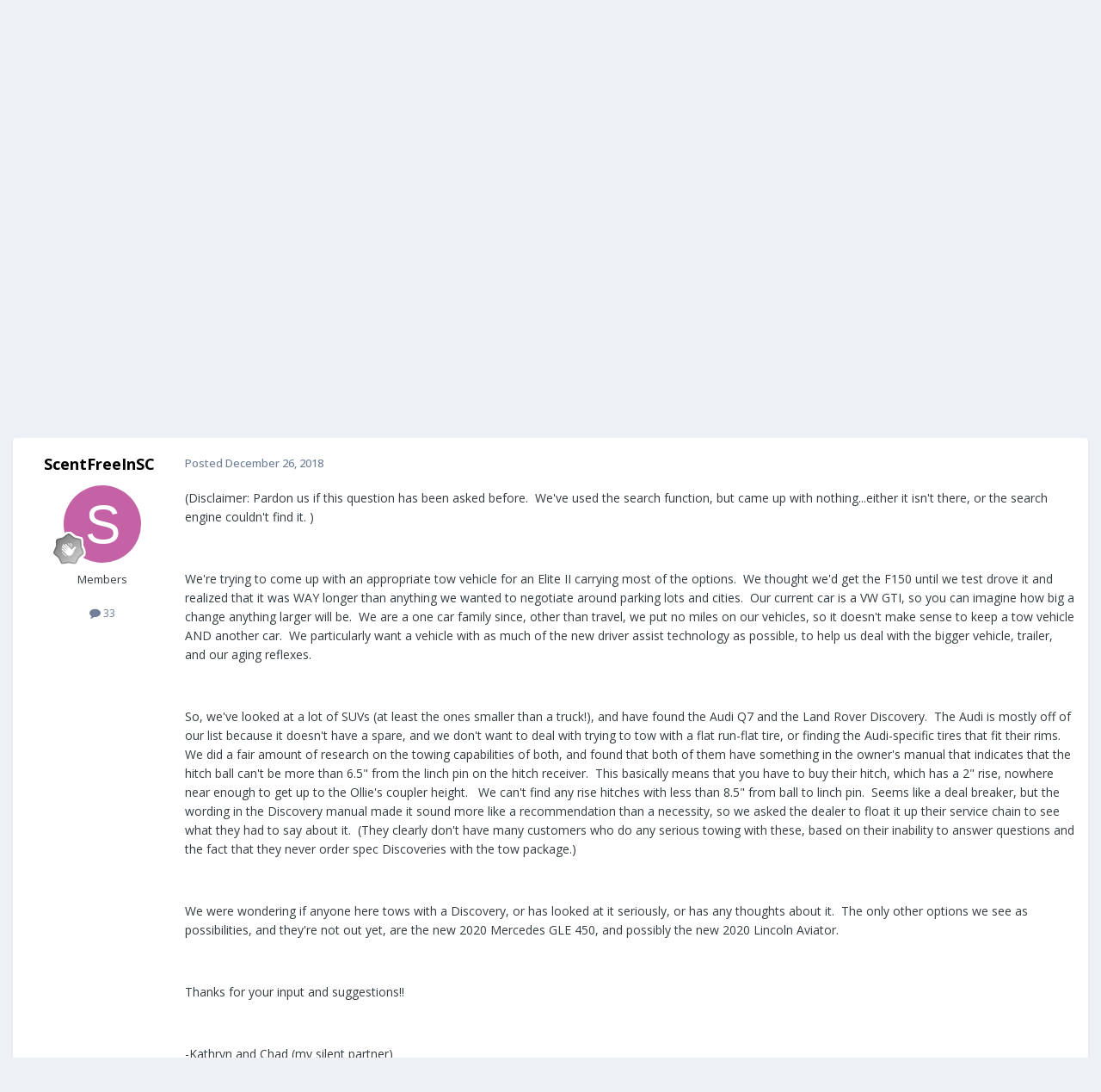

--- FILE ---
content_type: text/html;charset=UTF-8
request_url: https://olivertraveltrailers.com/forums/topic/3018-any-thoughts-on-the-land-rover-discovery-or-ford-excursionlincoln-navigator/
body_size: 58338
content:
<!DOCTYPE html>
<html lang="en-US" dir="ltr">
	<head>
		<meta charset="utf-8">
        
		<title>Any thoughts on the Land Rover Discovery or Ford Excursion/Lincoln Navigator? - Towing an Oliver - Oliver Owner Forums</title>
		
		
		
			<!-- Google Tag Manager -->
<script>(function(w,d,s,l,i){w[l]=w[l]||[];w[l].push({'gtm.start':
new Date().getTime(),event:'gtm.js'});var f=d.getElementsByTagName(s)[0],
j=d.createElement(s),dl=l!='dataLayer'?'&l='+l:'';j.async=true;j.src=
'https://www.googletagmanager.com/gtm.js?id='+i+dl;f.parentNode.insertBefore(j,f);
})(window,document,'script','dataLayer','GTM-W3GJ9L');</script>
<!-- End Google Tag Manager -->
		
		

	<meta name="viewport" content="width=device-width, initial-scale=1">



	<meta name="twitter:card" content="summary_large_image" />


	
		<meta name="twitter:site" content="@OliverTravelTra" />
	



	
		
			
				<meta property="og:title" content="Any thoughts on the Land Rover Discovery or Ford Excursion/Lincoln Navigator?">
			
		
	

	
		
			
				<meta property="og:type" content="website">
			
		
	

	
		
			
				<meta property="og:url" content="https://olivertraveltrailers.com/forums/topic/3018-any-thoughts-on-the-land-rover-discovery-or-ford-excursionlincoln-navigator/">
			
		
	

	
		
			
				<meta name="description" content="(Disclaimer: Pardon us if this question has been asked before. We&#039;ve used the search function, but came up with nothing...either it isn&#039;t there, or the search engine couldn&#039;t find it. ) We&#039;re trying to come up with an appropriate tow vehicle for an Elite II carrying most of the options. We though...">
			
		
	

	
		
			
				<meta property="og:description" content="(Disclaimer: Pardon us if this question has been asked before. We&#039;ve used the search function, but came up with nothing...either it isn&#039;t there, or the search engine couldn&#039;t find it. ) We&#039;re trying to come up with an appropriate tow vehicle for an Elite II carrying most of the options. We though...">
			
		
	

	
		
			
				<meta property="og:updated_time" content="2019-09-18T11:05:21Z">
			
		
	

	
		
			
				<meta name="keywords" content="discovery, suv, expedition, navigator">
			
		
	

	
		
			
				<meta property="og:image" content="https://olivertraveltrailers.com/forums/uploads/monthly_2019_09/Panel-protetction-2.jpg.5ee9f7c407ccf03d1d89bc3da78c354c.jpg">
			
		
	

	
		
			
				<meta property="og:site_name" content="Oliver Owner Forums">
			
		
	

	
		
			
				<meta property="og:locale" content="en_US">
			
		
	


	
		<link rel="next" href="https://olivertraveltrailers.com/forums/topic/3018-any-thoughts-on-the-land-rover-discovery-or-ford-excursionlincoln-navigator/page/2/" />
	

	
		<link rel="last" href="https://olivertraveltrailers.com/forums/topic/3018-any-thoughts-on-the-land-rover-discovery-or-ford-excursionlincoln-navigator/page/2/" />
	

	
		<link rel="canonical" href="https://olivertraveltrailers.com/forums/topic/3018-any-thoughts-on-the-land-rover-discovery-or-ford-excursionlincoln-navigator/" />
	





<link rel="manifest" href="https://olivertraveltrailers.com/forums/manifest.webmanifest/">
<meta name="msapplication-config" content="https://olivertraveltrailers.com/forums/browserconfig.xml/">
<meta name="msapplication-starturl" content="/forums/">
<meta name="application-name" content="">
<meta name="apple-mobile-web-app-title" content="">

	<meta name="theme-color" content="#000000">


	<meta name="msapplication-TileColor" content="#000000">





	

	
		
			<link rel="icon" sizes="36x36" href="https://olivertraveltrailers.com/forums/uploads/monthly_2023_10/android-chrome-36x36.png?v=1710626268">
		
	

	
		
			<link rel="icon" sizes="48x48" href="https://olivertraveltrailers.com/forums/uploads/monthly_2023_10/android-chrome-48x48.png?v=1710626268">
		
	

	
		
			<link rel="icon" sizes="72x72" href="https://olivertraveltrailers.com/forums/uploads/monthly_2023_10/android-chrome-72x72.png?v=1710626268">
		
	

	
		
			<link rel="icon" sizes="96x96" href="https://olivertraveltrailers.com/forums/uploads/monthly_2023_10/android-chrome-96x96.png?v=1710626268">
		
	

	
		
			<link rel="icon" sizes="144x144" href="https://olivertraveltrailers.com/forums/uploads/monthly_2023_10/android-chrome-144x144.png?v=1710626268">
		
	

	
		
			<link rel="icon" sizes="192x192" href="https://olivertraveltrailers.com/forums/uploads/monthly_2023_10/android-chrome-192x192.png?v=1710626268">
		
	

	
		
			<link rel="icon" sizes="256x256" href="https://olivertraveltrailers.com/forums/uploads/monthly_2023_10/android-chrome-256x256.png?v=1710626268">
		
	

	
		
			<link rel="icon" sizes="384x384" href="https://olivertraveltrailers.com/forums/uploads/monthly_2023_10/android-chrome-384x384.png?v=1710626268">
		
	

	
		
			<link rel="icon" sizes="512x512" href="https://olivertraveltrailers.com/forums/uploads/monthly_2023_10/android-chrome-512x512.png?v=1710626268">
		
	

	
		
			<meta name="msapplication-square70x70logo" content="https://olivertraveltrailers.com/forums/uploads/monthly_2023_10/msapplication-square70x70logo.png?v=1710626268"/>
		
	

	
		
			<meta name="msapplication-TileImage" content="https://olivertraveltrailers.com/forums/uploads/monthly_2023_10/msapplication-TileImage.png?v=1710626268"/>
		
	

	
		
			<meta name="msapplication-square150x150logo" content="https://olivertraveltrailers.com/forums/uploads/monthly_2023_10/msapplication-square150x150logo.png?v=1710626268"/>
		
	

	
		
			<meta name="msapplication-wide310x150logo" content="https://olivertraveltrailers.com/forums/uploads/monthly_2023_10/msapplication-wide310x150logo.png?v=1710626268"/>
		
	

	
		
			<meta name="msapplication-square310x310logo" content="https://olivertraveltrailers.com/forums/uploads/monthly_2023_10/msapplication-square310x310logo.png?v=1710626268"/>
		
	

	
		
			
				<link rel="apple-touch-icon" href="https://olivertraveltrailers.com/forums/uploads/monthly_2023_10/apple-touch-icon-57x57.png?v=1710626268">
			
		
	

	
		
			
				<link rel="apple-touch-icon" sizes="60x60" href="https://olivertraveltrailers.com/forums/uploads/monthly_2023_10/apple-touch-icon-60x60.png?v=1710626268">
			
		
	

	
		
			
				<link rel="apple-touch-icon" sizes="72x72" href="https://olivertraveltrailers.com/forums/uploads/monthly_2023_10/apple-touch-icon-72x72.png?v=1710626268">
			
		
	

	
		
			
				<link rel="apple-touch-icon" sizes="76x76" href="https://olivertraveltrailers.com/forums/uploads/monthly_2023_10/apple-touch-icon-76x76.png?v=1710626268">
			
		
	

	
		
			
				<link rel="apple-touch-icon" sizes="114x114" href="https://olivertraveltrailers.com/forums/uploads/monthly_2023_10/apple-touch-icon-114x114.png?v=1710626268">
			
		
	

	
		
			
				<link rel="apple-touch-icon" sizes="120x120" href="https://olivertraveltrailers.com/forums/uploads/monthly_2023_10/apple-touch-icon-120x120.png?v=1710626268">
			
		
	

	
		
			
				<link rel="apple-touch-icon" sizes="144x144" href="https://olivertraveltrailers.com/forums/uploads/monthly_2023_10/apple-touch-icon-144x144.png?v=1710626268">
			
		
	

	
		
			
				<link rel="apple-touch-icon" sizes="152x152" href="https://olivertraveltrailers.com/forums/uploads/monthly_2023_10/apple-touch-icon-152x152.png?v=1710626268">
			
		
	

	
		
			
				<link rel="apple-touch-icon" sizes="180x180" href="https://olivertraveltrailers.com/forums/uploads/monthly_2023_10/apple-touch-icon-180x180.png?v=1710626268">
			
		
	





<link rel="preload" href="//olivertraveltrailers.com/forums/applications/core/interface/font/fontawesome-webfont.woff2?v=4.7.0" as="font" crossorigin="anonymous">
		


	<link rel="preconnect" href="https://fonts.googleapis.com">
	<link rel="preconnect" href="https://fonts.gstatic.com" crossorigin>
	
		<link href="https://fonts.googleapis.com/css2?family=Open%20Sans:wght@300;400;500;600;700&display=swap" rel="stylesheet">
	



	<link rel='stylesheet' href='https://olivertraveltrailers.com/forums/uploads/css_built_5/341e4a57816af3ba440d891ca87450ff_framework.css?v=388cf2b8451768409949' media='all'>

	<link rel='stylesheet' href='https://olivertraveltrailers.com/forums/uploads/css_built_5/05e81b71abe4f22d6eb8d1a929494829_responsive.css?v=388cf2b8451768409949' media='all'>

	<link rel='stylesheet' href='https://olivertraveltrailers.com/forums/uploads/css_built_5/90eb5adf50a8c640f633d47fd7eb1778_core.css?v=388cf2b8451768409949' media='all'>

	<link rel='stylesheet' href='https://olivertraveltrailers.com/forums/uploads/css_built_5/5a0da001ccc2200dc5625c3f3934497d_core_responsive.css?v=388cf2b8451768409949' media='all'>

	<link rel='stylesheet' href='https://olivertraveltrailers.com/forums/uploads/css_built_5/62e269ced0fdab7e30e026f1d30ae516_forums.css?v=388cf2b8451768409949' media='all'>

	<link rel='stylesheet' href='https://olivertraveltrailers.com/forums/uploads/css_built_5/76e62c573090645fb99a15a363d8620e_forums_responsive.css?v=388cf2b8451768409949' media='all'>

	<link rel='stylesheet' href='https://olivertraveltrailers.com/forums/uploads/css_built_5/ebdea0c6a7dab6d37900b9190d3ac77b_topics.css?v=388cf2b8451768409949' media='all'>





<link rel='stylesheet' href='https://olivertraveltrailers.com/forums/uploads/css_built_5/258adbb6e4f3e83cd3b355f84e3fa002_custom.css?v=388cf2b8451768409949' media='all'>




		
		

	</head>
	<body class="ipsApp ipsApp_front ipsJS_none ipsClearfix" data-controller="core.front.core.app"  data-message=""  data-pageapp="forums" data-pagelocation="front" data-pagemodule="forums" data-pagecontroller="topic" data-pageid="3018"   >
		
        
			<!-- Google Tag Manager (noscript) -->
<noscript><iframe src="https://www.googletagmanager.com/ns.html?id=GTM-W3GJ9L"
height="0" width="0" style="display:none;visibility:hidden"></iframe></noscript>
<!-- End Google Tag Manager (noscript) -->
		

        

		<a href="#ipsLayout_mainArea" class="ipsHide" title="Go to main content on this page" accesskey="m">Jump to content</a>
		





		<div id="ipsLayout_header" class="ipsClearfix">
			<header>
				<div class="ipsLayout_container">
					


<a href='/' id='elLogo' accesskey='1'><img src="https://olivertraveltrailers.com/forums/uploads/monthly_2025_01/oliver-travel-trailers-logo-23.jpg.9fdb3dd58244774b085149b6eb1fa242.jpg" style="max-width:200px !important;" alt='Oliver Owner Forums'></a>

					
						

	<ul id='elUserNav' class='ipsList_inline cSignedOut ipsResponsive_showDesktop'>
		
        
		
        
        
            
            <li id='elSignInLink'>
                <a href='https://olivertraveltrailers.com/forums/login/' data-ipsMenu-closeOnClick="false" data-ipsMenu id='elUserSignIn'>
                    Existing user? Sign In &nbsp;<i class='fa fa-caret-down'></i>
                </a>
                
<div id='elUserSignIn_menu' class='ipsMenu ipsMenu_auto ipsHide'>
	<form accept-charset='utf-8' method='post' action='https://olivertraveltrailers.com/forums/login/'>
		<input type="hidden" name="csrfKey" value="d72192c105a8d68d6461e96f8d594bc3">
		<input type="hidden" name="ref" value="aHR0cHM6Ly9vbGl2ZXJ0cmF2ZWx0cmFpbGVycy5jb20vZm9ydW1zL3RvcGljLzMwMTgtYW55LXRob3VnaHRzLW9uLXRoZS1sYW5kLXJvdmVyLWRpc2NvdmVyeS1vci1mb3JkLWV4Y3Vyc2lvbmxpbmNvbG4tbmF2aWdhdG9yLw==">
		<div data-role="loginForm">
			
			
			
				
<div class="ipsPad ipsForm ipsForm_vertical">
	<h4 class="ipsType_sectionHead">Sign In</h4>
	<br><br>
	<ul class='ipsList_reset'>
		<li class="ipsFieldRow ipsFieldRow_noLabel ipsFieldRow_fullWidth">
			
			
				<input type="text" placeholder="Display Name or Email Address" name="auth" autocomplete="email">
			
		</li>
		<li class="ipsFieldRow ipsFieldRow_noLabel ipsFieldRow_fullWidth">
			<input type="password" placeholder="Password" name="password" autocomplete="current-password">
		</li>
		<li class="ipsFieldRow ipsFieldRow_checkbox ipsClearfix">
			<span class="ipsCustomInput">
				<input type="checkbox" name="remember_me" id="remember_me_checkbox" value="1" checked aria-checked="true">
				<span></span>
			</span>
			<div class="ipsFieldRow_content">
				<label class="ipsFieldRow_label" for="remember_me_checkbox">Remember me</label>
				<span class="ipsFieldRow_desc">Not recommended on shared computers</span>
			</div>
		</li>
		<li class="ipsFieldRow ipsFieldRow_fullWidth">
			<button type="submit" name="_processLogin" value="usernamepassword" class="ipsButton ipsButton_primary ipsButton_small" id="elSignIn_submit">Sign In</button>
			
				<p class="ipsType_right ipsType_small">
					
						<a href='https://olivertraveltrailers.com/forums/lostpassword/' data-ipsDialog data-ipsDialog-title='Forgot your password?'>
					
					Forgot your password?</a>
				</p>
			
		</li>
	</ul>
</div>
			
		</div>
	</form>
</div>
            </li>
            
        
		
			<li>
				
					<a href='https://olivertraveltrailers.com/forums/register/'  id='elRegisterButton' class='ipsButton ipsButton_normal ipsButton_primary'>Sign Up</a>
				
			</li>
		
	</ul>

						
<ul class='ipsMobileHamburger ipsList_reset ipsResponsive_hideDesktop'>
	<li data-ipsDrawer data-ipsDrawer-drawerElem='#elMobileDrawer'>
		<a href='#'>
			
			
				
			
			
			
			<i class='fa fa-navicon'></i>
		</a>
	</li>
</ul>
					
				</div>
			</header>
			

	<nav data-controller='core.front.core.navBar' class=' ipsResponsive_showDesktop'>
		<div class='ipsNavBar_primary ipsLayout_container '>
			<ul data-role="primaryNavBar" class='ipsClearfix'>
				


	
		
		
		<li  id='elNavSecondary_1' data-role="navBarItem" data-navApp="core" data-navExt="CustomItem">
			
			
				<a href="https://olivertraveltrailers.com/"  data-navItem-id="1" >
					Home<span class='ipsNavBar_active__identifier'></span>
				</a>
			
			
		</li>
	
	

	
		
		
			
		
		<li class='ipsNavBar_active' data-active id='elNavSecondary_10' data-role="navBarItem" data-navApp="forums" data-navExt="Forums">
			
			
				<a href="https://olivertraveltrailers.com/forums/"  data-navItem-id="10" data-navDefault>
					Forums<span class='ipsNavBar_active__identifier'></span>
				</a>
			
			
		</li>
	
	

	
		
		
		<li  id='elNavSecondary_2' data-role="navBarItem" data-navApp="core" data-navExt="CustomItem">
			
			
				<a href="https://olivertraveltrailers.com/forums/discover/"  data-navItem-id="2" >
					Activity<span class='ipsNavBar_active__identifier'></span>
				</a>
			
			
				<ul class='ipsNavBar_secondary ipsHide' data-role='secondaryNavBar'>
					


	
		
		
		<li  id='elNavSecondary_4' data-role="navBarItem" data-navApp="core" data-navExt="AllActivity">
			
			
				<a href="https://olivertraveltrailers.com/forums/discover/"  data-navItem-id="4" >
					All Activity<span class='ipsNavBar_active__identifier'></span>
				</a>
			
			
		</li>
	
	

	
	

	
	

	
	

	
		
		
		<li  id='elNavSecondary_8' data-role="navBarItem" data-navApp="core" data-navExt="Search">
			
			
				<a href="https://olivertraveltrailers.com/forums/search/"  data-navItem-id="8" >
					Search<span class='ipsNavBar_active__identifier'></span>
				</a>
			
			
		</li>
	
	

	
		
		
		<li  id='elNavSecondary_9' data-role="navBarItem" data-navApp="core" data-navExt="Promoted">
			
			
				<a href="https://olivertraveltrailers.com/forums/ourpicks/"  data-navItem-id="9" >
					Our Picks<span class='ipsNavBar_active__identifier'></span>
				</a>
			
			
		</li>
	
	

	
		
		
		<li  id='elNavSecondary_15' data-role="navBarItem" data-navApp="core" data-navExt="Leaderboard">
			
			
				<a href="https://olivertraveltrailers.com/forums/leaderboard/"  data-navItem-id="15" >
					Leaderboard<span class='ipsNavBar_active__identifier'></span>
				</a>
			
			
		</li>
	
	

	
		
		
		<li  id='elNavSecondary_14' data-role="navBarItem" data-navApp="core" data-navExt="OnlineUsers">
			
			
				<a href="https://olivertraveltrailers.com/forums/online/"  data-navItem-id="14" >
					Online Users<span class='ipsNavBar_active__identifier'></span>
				</a>
			
			
		</li>
	
	

	
		
		
		<li  id='elNavSecondary_13' data-role="navBarItem" data-navApp="core" data-navExt="StaffDirectory">
			
			
				<a href="https://olivertraveltrailers.com/forums/staff/"  data-navItem-id="13" >
					Staff<span class='ipsNavBar_active__identifier'></span>
				</a>
			
			
		</li>
	
	

					<li class='ipsHide' id='elNavigationMore_2' data-role='navMore'>
						<a href='#' data-ipsMenu data-ipsMenu-appendTo='#elNavigationMore_2' id='elNavigationMore_2_dropdown'>More <i class='fa fa-caret-down'></i></a>
						<ul class='ipsHide ipsMenu ipsMenu_auto' id='elNavigationMore_2_dropdown_menu' data-role='moreDropdown'></ul>
					</li>
				</ul>
			
		</li>
	
	

	
		
		
		<li  id='elNavSecondary_16' data-role="navBarItem" data-navApp="core" data-navExt="CustomItem">
			
			
				<a href="https://olivertraveltrailers.com/service/"  data-navItem-id="16" >
					Service<span class='ipsNavBar_active__identifier'></span>
				</a>
			
			
				<ul class='ipsNavBar_secondary ipsHide' data-role='secondaryNavBar'>
					


	
		
		
		<li  id='elNavSecondary_17' data-role="navBarItem" data-navApp="core" data-navExt="CustomItem">
			
			
				<a href="https://support.olivertraveltrailers.com/" target='_blank' rel="noopener" data-navItem-id="17" >
					Tickets<span class='ipsNavBar_active__identifier'></span>
				</a>
			
			
		</li>
	
	

					<li class='ipsHide' id='elNavigationMore_16' data-role='navMore'>
						<a href='#' data-ipsMenu data-ipsMenu-appendTo='#elNavigationMore_16' id='elNavigationMore_16_dropdown'>More <i class='fa fa-caret-down'></i></a>
						<ul class='ipsHide ipsMenu ipsMenu_auto' id='elNavigationMore_16_dropdown_menu' data-role='moreDropdown'></ul>
					</li>
				</ul>
			
		</li>
	
	

				<li class='ipsHide' id='elNavigationMore' data-role='navMore'>
					<a href='#' data-ipsMenu data-ipsMenu-appendTo='#elNavigationMore' id='elNavigationMore_dropdown'>More</a>
					<ul class='ipsNavBar_secondary ipsHide' data-role='secondaryNavBar'>
						<li class='ipsHide' id='elNavigationMore_more' data-role='navMore'>
							<a href='#' data-ipsMenu data-ipsMenu-appendTo='#elNavigationMore_more' id='elNavigationMore_more_dropdown'>More <i class='fa fa-caret-down'></i></a>
							<ul class='ipsHide ipsMenu ipsMenu_auto' id='elNavigationMore_more_dropdown_menu' data-role='moreDropdown'></ul>
						</li>
					</ul>
				</li>
			</ul>
			

	<div id="elSearchWrapper">
		<div id='elSearch' data-controller="core.front.core.quickSearch">
			<form accept-charset='utf-8' action='//olivertraveltrailers.com/forums/search/?do=quicksearch' method='post'>
                <input type='search' id='elSearchField' placeholder='Search...' name='q' autocomplete='off' aria-label='Search'>
                <details class='cSearchFilter'>
                    <summary class='cSearchFilter__text'></summary>
                    <ul class='cSearchFilter__menu'>
                        
                        <li><label><input type="radio" name="type" value="all" ><span class='cSearchFilter__menuText'>Everywhere</span></label></li>
                        
                            
                                <li><label><input type="radio" name="type" value='contextual_{&quot;type&quot;:&quot;forums_topic&quot;,&quot;nodes&quot;:12}' checked><span class='cSearchFilter__menuText'>This Forum</span></label></li>
                            
                                <li><label><input type="radio" name="type" value='contextual_{&quot;type&quot;:&quot;forums_topic&quot;,&quot;item&quot;:3018}' checked><span class='cSearchFilter__menuText'>This Topic</span></label></li>
                            
                        
                        
                            <li><label><input type="radio" name="type" value="core_statuses_status"><span class='cSearchFilter__menuText'>Status Updates</span></label></li>
                        
                            <li><label><input type="radio" name="type" value="forums_topic"><span class='cSearchFilter__menuText'>Topics</span></label></li>
                        
                            <li><label><input type="radio" name="type" value="core_members"><span class='cSearchFilter__menuText'>Members</span></label></li>
                        
                    </ul>
                </details>
				<button class='cSearchSubmit' type="submit" aria-label='Search'><i class="fa fa-search"></i></button>
			</form>
		</div>
	</div>

		</div>
	</nav>

			
<ul id='elMobileNav' class='ipsResponsive_hideDesktop' data-controller='core.front.core.mobileNav'>
	
		
			
			
				
				
			
				
					<li id='elMobileBreadcrumb'>
						<a href='https://olivertraveltrailers.com/forums/12-towing-an-oliver/'>
							<span>Towing an Oliver</span>
						</a>
					</li>
				
				
			
				
				
			
		
	
	
	
	<li >
		<a data-action="defaultStream" href='https://olivertraveltrailers.com/forums/discover/'><i class="fa fa-newspaper-o" aria-hidden="true"></i></a>
	</li>

	

	
		<li class='ipsJS_show'>
			<a href='https://olivertraveltrailers.com/forums/search/'><i class='fa fa-search'></i></a>
		</li>
	
</ul>
		</div>
		<main id="ipsLayout_body" class="ipsLayout_container">
			<div id="ipsLayout_contentArea">
				<div id="ipsLayout_contentWrapper">
					
<nav class='ipsBreadcrumb ipsBreadcrumb_top ipsFaded_withHover'>
	

	<ul class='ipsList_inline ipsPos_right'>
		
		<li >
			<a data-action="defaultStream" class='ipsType_light '  href='https://olivertraveltrailers.com/forums/discover/'><i class="fa fa-newspaper-o" aria-hidden="true"></i> <span>All Activity</span></a>
		</li>
		
	</ul>

	<ul data-role="breadcrumbList">
		<li>
			<a title="Home" href='https://olivertraveltrailers.com/forums/'>
				<span>Home <i class='fa fa-angle-right'></i></span>
			</a>
		</li>
		
		
			<li>
				
					<a href='https://olivertraveltrailers.com/forums/7-oliver-campers/'>
						<span>Oliver Campers <i class='fa fa-angle-right' aria-hidden="true"></i></span>
					</a>
				
			</li>
		
			<li>
				
					<a href='https://olivertraveltrailers.com/forums/12-towing-an-oliver/'>
						<span>Towing an Oliver <i class='fa fa-angle-right' aria-hidden="true"></i></span>
					</a>
				
			</li>
		
			<li>
				
					Any thoughts on the Land Rover Discovery or Ford Excursion/Lincoln Navigator?
				
			</li>
		
	</ul>
</nav>
					
					<div id="ipsLayout_mainArea">
						
						
						
						

	




						



<div class='ipsPageHeader ipsResponsive_pull ipsBox ipsPadding sm:ipsPadding:half ipsMargin_bottom'>
		
	
	<div class='ipsFlex ipsFlex-ai:center ipsFlex-fw:wrap ipsGap:4'>
		<div class='ipsFlex-flex:11'>
			<h1 class='ipsType_pageTitle ipsContained_container'>
				

				
				
					<span class='ipsType_break ipsContained'>
						<span>Any thoughts on the Land Rover Discovery or Ford Excursion/Lincoln Navigator?</span>
					</span>
				
			</h1>
			
			
				


	
		<ul class='ipsTags ipsList_inline ' >
			
				
					

<li >
	
	<a href="https://olivertraveltrailers.com/forums/tags/discovery/" class='ipsTag' title="Find other content tagged with 'discovery'" rel="tag" data-tag-label="discovery"><span>discovery</span></a>
	
</li>
				
					

<li >
	
	<a href="https://olivertraveltrailers.com/forums/tags/suv/" class='ipsTag' title="Find other content tagged with 'suv'" rel="tag" data-tag-label="suv"><span>suv</span></a>
	
</li>
				
					

<li >
	
	<a href="https://olivertraveltrailers.com/forums/tags/expedition/" class='ipsTag' title="Find other content tagged with 'expedition'" rel="tag" data-tag-label="expedition"><span>expedition</span></a>
	
</li>
				
					

<li >
	
	<a href="https://olivertraveltrailers.com/forums/tags/navigator/" class='ipsTag' title="Find other content tagged with 'navigator'" rel="tag" data-tag-label="navigator"><span>navigator</span></a>
	
</li>
				
			
			
		</ul>
		
	

			
		</div>
		
	</div>
	<hr class='ipsHr'>
	<div class='ipsPageHeader__meta ipsFlex ipsFlex-jc:between ipsFlex-ai:center ipsFlex-fw:wrap ipsGap:3'>
		<div class='ipsFlex-flex:11'>
			<div class='ipsPhotoPanel ipsPhotoPanel_mini ipsPhotoPanel_notPhone ipsClearfix'>
				


	<a href="https://olivertraveltrailers.com/forums/profile/2267-scentfreeinsc/" rel="nofollow" data-ipsHover data-ipsHover-width="370" data-ipsHover-target="https://olivertraveltrailers.com/forums/profile/2267-scentfreeinsc/?do=hovercard" class="ipsUserPhoto ipsUserPhoto_mini" title="Go to ScentFreeInSC's profile">
		<img src='data:image/svg+xml,%3Csvg%20xmlns%3D%22http%3A%2F%2Fwww.w3.org%2F2000%2Fsvg%22%20viewBox%3D%220%200%201024%201024%22%20style%3D%22background%3A%23c462a5%22%3E%3Cg%3E%3Ctext%20text-anchor%3D%22middle%22%20dy%3D%22.35em%22%20x%3D%22512%22%20y%3D%22512%22%20fill%3D%22%23ffffff%22%20font-size%3D%22700%22%20font-family%3D%22-apple-system%2C%20BlinkMacSystemFont%2C%20Roboto%2C%20Helvetica%2C%20Arial%2C%20sans-serif%22%3ES%3C%2Ftext%3E%3C%2Fg%3E%3C%2Fsvg%3E' alt='ScentFreeInSC' loading="lazy">
	</a>

				<div>
					<p class='ipsType_reset ipsType_blendLinks'>
						<span class='ipsType_normal'>
						
							<strong>By 


<a href='https://olivertraveltrailers.com/forums/profile/2267-scentfreeinsc/' rel="nofollow" data-ipsHover data-ipsHover-width='370' data-ipsHover-target='https://olivertraveltrailers.com/forums/profile/2267-scentfreeinsc/?do=hovercard&amp;referrer=https%253A%252F%252Folivertraveltrailers.com%252Fforums%252Ftopic%252F3018-any-thoughts-on-the-land-rover-discovery-or-ford-excursionlincoln-navigator%252F' title="Go to ScentFreeInSC's profile" class="ipsType_break">ScentFreeInSC</a></strong><br />
							<span class='ipsType_light'><time datetime='2018-12-26T16:15:15Z' title='12/26/2018 04:15  PM' data-short='7 yr'>December 26, 2018</time> in <a href="https://olivertraveltrailers.com/forums/12-towing-an-oliver/">Towing an Oliver</a></span>
						
						</span>
					</p>
				</div>
			</div>
		</div>
		
			<div class='ipsFlex-flex:01 ipsResponsive_hidePhone'>
				<div class='ipsShareLinks'>
					
						


    <a href='#elShareItem_1891035358_menu' id='elShareItem_1891035358' data-ipsMenu class='ipsShareButton ipsButton ipsButton_verySmall ipsButton_link ipsButton_link--light'>
        <span><i class='fa fa-share-alt'></i></span> &nbsp;Share
    </a>

    <div class='ipsPadding ipsMenu ipsMenu_normal ipsHide' id='elShareItem_1891035358_menu' data-controller="core.front.core.sharelink">
        
        
        	
        
        <span data-ipsCopy data-ipsCopy-flashmessage>
            <a href="https://olivertraveltrailers.com/forums/topic/3018-any-thoughts-on-the-land-rover-discovery-or-ford-excursionlincoln-navigator/" class="ipsButton ipsButton_light ipsButton_small ipsButton_fullWidth" data-role="copyButton" data-clipboard-text="https://olivertraveltrailers.com/forums/topic/3018-any-thoughts-on-the-land-rover-discovery-or-ford-excursionlincoln-navigator/" data-ipstooltip title='Copy Link to Clipboard'><i class="fa fa-clone"></i> https://olivertraveltrailers.com/forums/topic/3018-any-thoughts-on-the-land-rover-discovery-or-ford-excursionlincoln-navigator/</a>
        </span>
        <ul class='ipsShareLinks ipsMargin_top:half'>
            
                <li>
<a href="https://x.com/share?url=https%3A%2F%2Folivertraveltrailers.com%2Fforums%2Ftopic%2F3018-any-thoughts-on-the-land-rover-discovery-or-ford-excursionlincoln-navigator%2F" class="cShareLink cShareLink_x" target="_blank" data-role="shareLink" title='Share on X' data-ipsTooltip rel='nofollow noopener'>
    <i class="fa fa-x"></i>
</a></li>
            
                <li>
<a href="https://www.facebook.com/sharer/sharer.php?u=https%3A%2F%2Folivertraveltrailers.com%2Fforums%2Ftopic%2F3018-any-thoughts-on-the-land-rover-discovery-or-ford-excursionlincoln-navigator%2F" class="cShareLink cShareLink_facebook" target="_blank" data-role="shareLink" title='Share on Facebook' data-ipsTooltip rel='noopener nofollow'>
	<i class="fa fa-facebook"></i>
</a></li>
            
                <li>
<a href="https://www.reddit.com/submit?url=https%3A%2F%2Folivertraveltrailers.com%2Fforums%2Ftopic%2F3018-any-thoughts-on-the-land-rover-discovery-or-ford-excursionlincoln-navigator%2F&amp;title=Any+thoughts+on+the+Land+Rover+Discovery+or+Ford+Excursion%2FLincoln+Navigator%3F" rel="nofollow noopener" class="cShareLink cShareLink_reddit" target="_blank" title='Share on Reddit' data-ipsTooltip>
	<i class="fa fa-reddit"></i>
</a></li>
            
                <li>
<a href="https://www.linkedin.com/shareArticle?mini=true&amp;url=https%3A%2F%2Folivertraveltrailers.com%2Fforums%2Ftopic%2F3018-any-thoughts-on-the-land-rover-discovery-or-ford-excursionlincoln-navigator%2F&amp;title=Any+thoughts+on+the+Land+Rover+Discovery+or+Ford+Excursion%2FLincoln+Navigator%3F" rel="nofollow noopener" class="cShareLink cShareLink_linkedin" target="_blank" data-role="shareLink" title='Share on LinkedIn' data-ipsTooltip>
	<i class="fa fa-linkedin"></i>
</a></li>
            
                <li>
<a href="https://pinterest.com/pin/create/button/?url=https://olivertraveltrailers.com/forums/topic/3018-any-thoughts-on-the-land-rover-discovery-or-ford-excursionlincoln-navigator/&amp;media=" class="cShareLink cShareLink_pinterest" rel="nofollow noopener" target="_blank" data-role="shareLink" title='Share on Pinterest' data-ipsTooltip>
	<i class="fa fa-pinterest"></i>
</a></li>
            
        </ul>
        
            <hr class='ipsHr'>
            <button class='ipsHide ipsButton ipsButton_verySmall ipsButton_light ipsButton_fullWidth ipsMargin_top:half' data-controller='core.front.core.webshare' data-role='webShare' data-webShareTitle='Any thoughts on the Land Rover Discovery or Ford Excursion/Lincoln Navigator?' data-webShareText='Any thoughts on the Land Rover Discovery or Ford Excursion/Lincoln Navigator?' data-webShareUrl='https://olivertraveltrailers.com/forums/topic/3018-any-thoughts-on-the-land-rover-discovery-or-ford-excursionlincoln-navigator/'>More sharing options...</button>
        
    </div>

					
					
                    

					



					

<div data-followApp='forums' data-followArea='topic' data-followID='3018' data-controller='core.front.core.followButton'>
	

	<a href='https://olivertraveltrailers.com/forums/login/' rel="nofollow" class="ipsFollow ipsPos_middle ipsButton ipsButton_light ipsButton_verySmall ipsButton_disabled" data-role="followButton" data-ipsTooltip title='Sign in to follow this'>
		<span>Followers</span>
		<span class='ipsCommentCount'>0</span>
	</a>

</div>
				</div>
			</div>
					
	</div>
	
	
</div>








<div class='ipsClearfix'>
	<ul class="ipsToolList ipsToolList_horizontal ipsClearfix ipsSpacer_both ipsResponsive_hidePhone">
		
		
		
	</ul>
</div>

<div id='comments' data-controller='core.front.core.commentFeed,forums.front.topic.view, core.front.core.ignoredComments' data-autoPoll data-baseURL='https://olivertraveltrailers.com/forums/topic/3018-any-thoughts-on-the-land-rover-discovery-or-ford-excursionlincoln-navigator/'  data-feedID='topic-3018' class='cTopic ipsClear ipsSpacer_top'>
	
			

				<div class="ipsBox ipsResponsive_pull ipsPadding:half ipsClearfix ipsClear ipsMargin_bottom">
					
					
						


	
	<ul class='ipsPagination' id='elPagination_52cf69c028b2dc57de3d50d6716a087e_652937469' data-ipsPagination-seoPagination='true' data-pages='2' data-ipsPagination  data-ipsPagination-pages="2" data-ipsPagination-perPage='25'>
		
			
				<li class='ipsPagination_first ipsPagination_inactive'><a href='https://olivertraveltrailers.com/forums/topic/3018-any-thoughts-on-the-land-rover-discovery-or-ford-excursionlincoln-navigator/#comments' rel="first" data-page='1' data-ipsTooltip title='First page'><i class='fa fa-angle-double-left'></i></a></li>
				<li class='ipsPagination_prev ipsPagination_inactive'><a href='https://olivertraveltrailers.com/forums/topic/3018-any-thoughts-on-the-land-rover-discovery-or-ford-excursionlincoln-navigator/#comments' rel="prev" data-page='0' data-ipsTooltip title='Previous page'>Prev</a></li>
			
			<li class='ipsPagination_page ipsPagination_active'><a href='https://olivertraveltrailers.com/forums/topic/3018-any-thoughts-on-the-land-rover-discovery-or-ford-excursionlincoln-navigator/#comments' data-page='1'>1</a></li>
			
				
					<li class='ipsPagination_page'><a href='https://olivertraveltrailers.com/forums/topic/3018-any-thoughts-on-the-land-rover-discovery-or-ford-excursionlincoln-navigator/page/2/#comments' data-page='2'>2</a></li>
				
				<li class='ipsPagination_next'><a href='https://olivertraveltrailers.com/forums/topic/3018-any-thoughts-on-the-land-rover-discovery-or-ford-excursionlincoln-navigator/page/2/#comments' rel="next" data-page='2' data-ipsTooltip title='Next page'>Next</a></li>
				<li class='ipsPagination_last'><a href='https://olivertraveltrailers.com/forums/topic/3018-any-thoughts-on-the-land-rover-discovery-or-ford-excursionlincoln-navigator/page/2/#comments' rel="last" data-page='2' data-ipsTooltip title='Last page'><i class='fa fa-angle-double-right'></i></a></li>
			
			
				<li class='ipsPagination_pageJump'>
					<a href='#' data-ipsMenu data-ipsMenu-closeOnClick='false' data-ipsMenu-appendTo='#elPagination_52cf69c028b2dc57de3d50d6716a087e_652937469' id='elPagination_52cf69c028b2dc57de3d50d6716a087e_652937469_jump'>Page 1 of 2 &nbsp;<i class='fa fa-caret-down'></i></a>
					<div class='ipsMenu ipsMenu_narrow ipsPadding ipsHide' id='elPagination_52cf69c028b2dc57de3d50d6716a087e_652937469_jump_menu'>
						<form accept-charset='utf-8' method='post' action='https://olivertraveltrailers.com/forums/topic/3018-any-thoughts-on-the-land-rover-discovery-or-ford-excursionlincoln-navigator/#comments' data-role="pageJump" data-baseUrl='#'>
							<ul class='ipsForm ipsForm_horizontal'>
								<li class='ipsFieldRow'>
									<input type='number' min='1' max='2' placeholder='Page number' class='ipsField_fullWidth' name='page'>
								</li>
								<li class='ipsFieldRow ipsFieldRow_fullWidth'>
									<input type='submit' class='ipsButton_fullWidth ipsButton ipsButton_verySmall ipsButton_primary' value='Go'>
								</li>
							</ul>
						</form>
					</div>
				</li>
			
		
	</ul>

					
				</div>
			
	

	

<div data-controller='core.front.core.recommendedComments' data-url='https://olivertraveltrailers.com/forums/topic/3018-any-thoughts-on-the-land-rover-discovery-or-ford-excursionlincoln-navigator/?recommended=comments' class='ipsRecommendedComments ipsHide'>
	<div data-role="recommendedComments">
		<h2 class='ipsType_sectionHead ipsType_large ipsType_bold ipsMargin_bottom'>Recommended Posts</h2>
		
	</div>
</div>
	
	<div id="elPostFeed" data-role='commentFeed' data-controller='core.front.core.moderation' >
		<form action="https://olivertraveltrailers.com/forums/topic/3018-any-thoughts-on-the-land-rover-discovery-or-ford-excursionlincoln-navigator/?csrfKey=d72192c105a8d68d6461e96f8d594bc3&amp;do=multimodComment" method="post" data-ipsPageAction data-role='moderationTools'>
			
			
				

					

					
					



<a id='findComment-28821'></a>
<a id='comment-28821'></a>
<article  id='elComment_28821' class='cPost ipsBox ipsResponsive_pull  ipsComment  ipsComment_parent ipsClearfix ipsClear ipsColumns ipsColumns_noSpacing ipsColumns_collapsePhone    '>
	

	

	<div class='cAuthorPane_mobile ipsResponsive_showPhone'>
		<div class='cAuthorPane_photo'>
			<div class='cAuthorPane_photoWrap'>
				


	<a href="https://olivertraveltrailers.com/forums/profile/2267-scentfreeinsc/" rel="nofollow" data-ipsHover data-ipsHover-width="370" data-ipsHover-target="https://olivertraveltrailers.com/forums/profile/2267-scentfreeinsc/?do=hovercard" class="ipsUserPhoto ipsUserPhoto_large" title="Go to ScentFreeInSC's profile">
		<img src='data:image/svg+xml,%3Csvg%20xmlns%3D%22http%3A%2F%2Fwww.w3.org%2F2000%2Fsvg%22%20viewBox%3D%220%200%201024%201024%22%20style%3D%22background%3A%23c462a5%22%3E%3Cg%3E%3Ctext%20text-anchor%3D%22middle%22%20dy%3D%22.35em%22%20x%3D%22512%22%20y%3D%22512%22%20fill%3D%22%23ffffff%22%20font-size%3D%22700%22%20font-family%3D%22-apple-system%2C%20BlinkMacSystemFont%2C%20Roboto%2C%20Helvetica%2C%20Arial%2C%20sans-serif%22%3ES%3C%2Ftext%3E%3C%2Fg%3E%3C%2Fsvg%3E' alt='ScentFreeInSC' loading="lazy">
	</a>

				
				
					<a href="https://olivertraveltrailers.com/forums/profile/2267-scentfreeinsc/badges/" rel="nofollow">
						
<img src='https://olivertraveltrailers.com/forums/uploads/monthly_2021_06/1_Newbie.svg' loading="lazy" alt="Newbie" class="cAuthorPane_badge cAuthorPane_badge--rank ipsOutline ipsOutline:2px" data-ipsTooltip title="Rank: Newbie (1/14)">
					</a>
				
			</div>
		</div>
		<div class='cAuthorPane_content'>
			<h3 class='ipsType_sectionHead cAuthorPane_author ipsType_break ipsType_blendLinks ipsFlex ipsFlex-ai:center'>
				


<a href='https://olivertraveltrailers.com/forums/profile/2267-scentfreeinsc/' rel="nofollow" data-ipsHover data-ipsHover-width='370' data-ipsHover-target='https://olivertraveltrailers.com/forums/profile/2267-scentfreeinsc/?do=hovercard&amp;referrer=https%253A%252F%252Folivertraveltrailers.com%252Fforums%252Ftopic%252F3018-any-thoughts-on-the-land-rover-discovery-or-ford-excursionlincoln-navigator%252F' title="Go to ScentFreeInSC's profile" class="ipsType_break">ScentFreeInSC</a>
			</h3>
			<div class='ipsType_light ipsType_reset'>
			    <a href='https://olivertraveltrailers.com/forums/topic/3018-any-thoughts-on-the-land-rover-discovery-or-ford-excursionlincoln-navigator/#findComment-28821' rel="nofollow" class='ipsType_blendLinks'>Posted <time datetime='2018-12-26T16:15:15Z' title='12/26/2018 04:15  PM' data-short='7 yr'>December 26, 2018</time></a>
				
			</div>
		</div>
	</div>
	<aside class='ipsComment_author cAuthorPane ipsColumn ipsColumn_medium ipsResponsive_hidePhone'>
		<h3 class='ipsType_sectionHead cAuthorPane_author ipsType_blendLinks ipsType_break'><strong>


<a href='https://olivertraveltrailers.com/forums/profile/2267-scentfreeinsc/' rel="nofollow" data-ipsHover data-ipsHover-width='370' data-ipsHover-target='https://olivertraveltrailers.com/forums/profile/2267-scentfreeinsc/?do=hovercard&amp;referrer=https%253A%252F%252Folivertraveltrailers.com%252Fforums%252Ftopic%252F3018-any-thoughts-on-the-land-rover-discovery-or-ford-excursionlincoln-navigator%252F' title="Go to ScentFreeInSC's profile" class="ipsType_break">ScentFreeInSC</a></strong>
			
		</h3>
		<ul class='cAuthorPane_info ipsList_reset'>
			<li data-role='photo' class='cAuthorPane_photo'>
				<div class='cAuthorPane_photoWrap'>
					


	<a href="https://olivertraveltrailers.com/forums/profile/2267-scentfreeinsc/" rel="nofollow" data-ipsHover data-ipsHover-width="370" data-ipsHover-target="https://olivertraveltrailers.com/forums/profile/2267-scentfreeinsc/?do=hovercard" class="ipsUserPhoto ipsUserPhoto_large" title="Go to ScentFreeInSC's profile">
		<img src='data:image/svg+xml,%3Csvg%20xmlns%3D%22http%3A%2F%2Fwww.w3.org%2F2000%2Fsvg%22%20viewBox%3D%220%200%201024%201024%22%20style%3D%22background%3A%23c462a5%22%3E%3Cg%3E%3Ctext%20text-anchor%3D%22middle%22%20dy%3D%22.35em%22%20x%3D%22512%22%20y%3D%22512%22%20fill%3D%22%23ffffff%22%20font-size%3D%22700%22%20font-family%3D%22-apple-system%2C%20BlinkMacSystemFont%2C%20Roboto%2C%20Helvetica%2C%20Arial%2C%20sans-serif%22%3ES%3C%2Ftext%3E%3C%2Fg%3E%3C%2Fsvg%3E' alt='ScentFreeInSC' loading="lazy">
	</a>

					
					
						
<img src='https://olivertraveltrailers.com/forums/uploads/monthly_2021_06/1_Newbie.svg' loading="lazy" alt="Newbie" class="cAuthorPane_badge cAuthorPane_badge--rank ipsOutline ipsOutline:2px" data-ipsTooltip title="Rank: Newbie (1/14)">
					
				</div>
			</li>
			
				<li data-role='group'>Members</li>
				
			
			
				<li data-role='stats' class='ipsMargin_top'>
					<ul class="ipsList_reset ipsType_light ipsFlex ipsFlex-ai:center ipsFlex-jc:center ipsGap_row:2 cAuthorPane_stats">
						<li>
							
								<a href="https://olivertraveltrailers.com/forums/profile/2267-scentfreeinsc/content/" rel="nofollow" title="33 posts" data-ipsTooltip class="ipsType_blendLinks">
							
								<i class="fa fa-comment"></i> 33
							
								</a>
							
						</li>
						
					</ul>
				</li>
			
			
				

			
		</ul>
	</aside>
	<div class='ipsColumn ipsColumn_fluid ipsMargin:none'>
		

<div id='comment-28821_wrap' data-controller='core.front.core.comment' data-commentApp='forums' data-commentType='forums' data-commentID="28821" data-quoteData='{&quot;userid&quot;:2267,&quot;username&quot;:&quot;ScentFreeInSC&quot;,&quot;timestamp&quot;:1545840915,&quot;contentapp&quot;:&quot;forums&quot;,&quot;contenttype&quot;:&quot;forums&quot;,&quot;contentid&quot;:3018,&quot;contentclass&quot;:&quot;forums_Topic&quot;,&quot;contentcommentid&quot;:28821}' class='ipsComment_content ipsType_medium'>

	<div class='ipsComment_meta ipsType_light ipsFlex ipsFlex-ai:center ipsFlex-jc:between ipsFlex-fd:row-reverse'>
		<div class='ipsType_light ipsType_reset ipsType_blendLinks ipsComment_toolWrap'>
			<div class='ipsResponsive_hidePhone ipsComment_badges'>
				<ul class='ipsList_reset ipsFlex ipsFlex-jc:end ipsFlex-fw:wrap ipsGap:2 ipsGap_row:1'>
					
					
					
					
					
				</ul>
			</div>
			<ul class='ipsList_reset ipsComment_tools'>
				<li>
					<a href='#elControls_28821_menu' class='ipsComment_ellipsis' id='elControls_28821' title='More options...' data-ipsMenu data-ipsMenu-appendTo='#comment-28821_wrap'><i class='fa fa-ellipsis-h'></i></a>
					<ul id='elControls_28821_menu' class='ipsMenu ipsMenu_narrow ipsHide'>
						
						
                        
						
						
						
							
								
							
							
							
							
							
							
						
					</ul>
				</li>
				
			</ul>
		</div>

		<div class='ipsType_reset ipsResponsive_hidePhone'>
		   
		   Posted <time datetime='2018-12-26T16:15:15Z' title='12/26/2018 04:15  PM' data-short='7 yr'>December 26, 2018</time>
		   
			
			<span class='ipsResponsive_hidePhone'>
				
				
			</span>
		</div>
	</div>

	

    

	<div class='cPost_contentWrap'>
		
		<div data-role='commentContent' class='ipsType_normal ipsType_richText ipsPadding_bottom ipsContained' data-controller='core.front.core.lightboxedImages'>
			
<p>(Disclaimer: Pardon us if this question has been asked before.  We've used the search function, but came up with nothing...either it isn't there, or the search engine couldn't find it. )</p>
<p> </p>
<p>
We're trying to come up with an appropriate tow vehicle for an Elite II carrying most of the options.  We thought we'd get the F150 until we test drove it and realized that it was WAY longer than anything we wanted to negotiate around parking lots and cities.  Our current car is a VW GTI, so you can imagine how big a change anything larger will be.  We are a one car family since, other than travel, we put no miles on our vehicles, so it doesn't make sense to keep a tow vehicle AND another car.  We particularly want a vehicle with as much of the new driver assist technology as possible, to help us deal with the bigger vehicle, trailer, and our aging reflexes.</p>
<p> </p>
<p>
So, we've looked at a lot of SUVs (at least the ones smaller than a truck!), and have found the Audi Q7 and the Land Rover Discovery.  The Audi is mostly off of our list because it doesn't have a spare, and we don't want to deal with trying to tow with a flat run-flat tire, or finding the Audi-specific tires that fit their rims.  We did a fair amount of research on the towing capabilities of both, and found that both of them have something in the owner's manual that indicates that the hitch ball can't be more than 6.5" from the linch pin on the hitch receiver.  This basically means that you have to buy their hitch, which has a 2" rise, nowhere near enough to get up to the Ollie's coupler height.   We can't find any rise hitches with less than 8.5" from ball to linch pin.  Seems like a deal breaker, but the wording in the Discovery manual made it sound more like a recommendation than a necessity, so we asked the dealer to float it up their service chain to see what they had to say about it.  (They clearly don't have many customers who do any serious towing with these, based on their inability to answer questions and the fact that they never order spec Discoveries with the tow package.)</p>
<p> </p>
<p>
We were wondering if anyone here tows with a Discovery, or has looked at it seriously, or has any thoughts about it.  The only other options we see as possibilities, and they're not out yet, are the new 2020 Mercedes GLE 450, and possibly the new 2020 Lincoln Aviator.</p>
<p> </p>
<p>
Thanks for your input and suggestions!!</p>
<p> </p>
<p>
-Kathryn and Chad (my silent partner)</p>


			
		</div>

		

		
			

	<div data-role="memberSignature" class=' ipsBorder_top ipsPadding_vertical memberSignatures' data-controller="core.front.core.lightboxedImages">
		

		<div class='ipsType_light ipsType_richText' data-ipsLazyLoad>
			<p>
	<img alt="spacer.png" class="ipsImage" data-ratio="64.50" height="129" style="height:auto;" width="200" data-src="https://visitedstatesmap.com/image/ALARCTFLGAILINIAKYMEMDMNMSNENHNYNCOHPASCSDTNTXVTVAWIsm.jpg" src="https://olivertraveltrailers.com/forums/applications/core/interface/js/spacer.png" />LEII Hull #517    |   Lincoln Navigator Reserve with Heavy Duty Trailer Tow Package
</p>

<p>
	 
</p>

		</div>
	</div>

		
	</div>

	
    
</div>
	</div>
</article>
					
					
						<article class="cPost ipsBox ipsResponsive_pull ipsComment ipsComment_parent ipsClearfix ipsClear ipsComment_highlighted_blue">
<style>
.ad-banner {
    position: relative;
    width: 100%;
    max-width: 100%;
    overflow: hidden;
    border-radius: 10px;
}
.ad-banner img {
    width: 100%;
    height: auto;
    display: block;
}
.ad-overlay {
    position: absolute;
    bottom: 20px;
    left: 20px;
    right: 20px;
    top: 20px;
    display: flex;
    flex-direction: column;
    justify-content: flex-end;
}
.ad-text {
    color: white;
    text-shadow: 2px 2px 4px rgba(0,0,0,0.8);
    font-size: 24px;
    font-weight: 700;
    margin-bottom: 20px;
}
.ad-btn {
    align-self: flex-start;
    padding: 12px 20px;
    background: #c0b561;
    color: #00375f;
    font-weight: 700;
    border-radius: 10px;
    text-decoration: none;
    border: 1px solid #c0b561;
    transition: all 0.3s;
}
.ad-btn:hover {
    background: #00375f;
    color: white;
    border-color: #00375f;
    transform: scale(1.07);
}
@media (max-width: 767px) {
    .ad-overlay {
        position: static;
        padding: 20px;
        background: rgba(255,255,255,0.9);
    }
    .ad-text { color: #000; text-shadow: none; font-size: 20px; text-align: center; }
    .ad-btn { align-self: center; }
}
</style>
<div class="ad-banner">
    <img src="https://cdn2.olivertraveltrailers.com/wp-content/uploads/2026/01/06100221/ad-123.jpg" alt="Oliver Travel Trailer for Sale">
    <div class="ad-overlay">
        <div class="ad-text">Find Oliver Travel Trailers for Sale</div>
        <a href="https://olivertraveltrailers.com/travel-trailer-rvs-sale/" class="ad-btn">New Travel Trailers for Sale</a>
    </div>
</div>
</article>
					
					
				

					

					
					



<a id='findComment-28830'></a>
<a id='comment-28830'></a>
<article  id='elComment_28830' class='cPost ipsBox ipsResponsive_pull  ipsComment  ipsComment_parent ipsClearfix ipsClear ipsColumns ipsColumns_noSpacing ipsColumns_collapsePhone    '>
	

	

	<div class='cAuthorPane_mobile ipsResponsive_showPhone'>
		<div class='cAuthorPane_photo'>
			<div class='cAuthorPane_photoWrap'>
				


	<a href="https://olivertraveltrailers.com/forums/profile/721-john-e-davies/" rel="nofollow" data-ipsHover data-ipsHover-width="370" data-ipsHover-target="https://olivertraveltrailers.com/forums/profile/721-john-e-davies/?do=hovercard" class="ipsUserPhoto ipsUserPhoto_large" title="Go to John E Davies's profile">
		<img src='https://olivertraveltrailers.com/forums/uploads/monthly_2019_11/profile_photo.jpg.f06febb0ac1e58c0e58093d57ecd944b.thumb.jpg.6a59b2d4a3e6479604995c6d9b955909.jpg' alt='John E Davies' loading="lazy">
	</a>

				
				
					<a href="https://olivertraveltrailers.com/forums/profile/721-john-e-davies/badges/" rel="nofollow">
						
<img src='https://olivertraveltrailers.com/forums/uploads/monthly_2021_06/14_GrandMaster.svg' loading="lazy" alt="Grand Master" class="cAuthorPane_badge cAuthorPane_badge--rank ipsOutline ipsOutline:2px" data-ipsTooltip title="Rank: Grand Master (14/14)">
					</a>
				
			</div>
		</div>
		<div class='cAuthorPane_content'>
			<h3 class='ipsType_sectionHead cAuthorPane_author ipsType_break ipsType_blendLinks ipsFlex ipsFlex-ai:center'>
				


<a href='https://olivertraveltrailers.com/forums/profile/721-john-e-davies/' rel="nofollow" data-ipsHover data-ipsHover-width='370' data-ipsHover-target='https://olivertraveltrailers.com/forums/profile/721-john-e-davies/?do=hovercard&amp;referrer=https%253A%252F%252Folivertraveltrailers.com%252Fforums%252Ftopic%252F3018-any-thoughts-on-the-land-rover-discovery-or-ford-excursionlincoln-navigator%252F' title="Go to John E Davies's profile" class="ipsType_break"><strong>John E Davies</strong></a>
			</h3>
			<div class='ipsType_light ipsType_reset'>
			    <a href='https://olivertraveltrailers.com/forums/topic/3018-any-thoughts-on-the-land-rover-discovery-or-ford-excursionlincoln-navigator/#findComment-28830' rel="nofollow" class='ipsType_blendLinks'>Posted <time datetime='2018-12-26T20:02:19Z' title='12/26/2018 08:02  PM' data-short='7 yr'>December 26, 2018</time></a>
				
			</div>
		</div>
	</div>
	<aside class='ipsComment_author cAuthorPane ipsColumn ipsColumn_medium ipsResponsive_hidePhone'>
		<h3 class='ipsType_sectionHead cAuthorPane_author ipsType_blendLinks ipsType_break'><strong>


<a href='https://olivertraveltrailers.com/forums/profile/721-john-e-davies/' rel="nofollow" data-ipsHover data-ipsHover-width='370' data-ipsHover-target='https://olivertraveltrailers.com/forums/profile/721-john-e-davies/?do=hovercard&amp;referrer=https%253A%252F%252Folivertraveltrailers.com%252Fforums%252Ftopic%252F3018-any-thoughts-on-the-land-rover-discovery-or-ford-excursionlincoln-navigator%252F' title="Go to John E Davies's profile" class="ipsType_break">John E Davies</a></strong>
			
		</h3>
		<ul class='cAuthorPane_info ipsList_reset'>
			<li data-role='photo' class='cAuthorPane_photo'>
				<div class='cAuthorPane_photoWrap'>
					


	<a href="https://olivertraveltrailers.com/forums/profile/721-john-e-davies/" rel="nofollow" data-ipsHover data-ipsHover-width="370" data-ipsHover-target="https://olivertraveltrailers.com/forums/profile/721-john-e-davies/?do=hovercard" class="ipsUserPhoto ipsUserPhoto_large" title="Go to John E Davies's profile">
		<img src='https://olivertraveltrailers.com/forums/uploads/monthly_2019_11/profile_photo.jpg.f06febb0ac1e58c0e58093d57ecd944b.thumb.jpg.6a59b2d4a3e6479604995c6d9b955909.jpg' alt='John E Davies' loading="lazy">
	</a>

					
					
						
<img src='https://olivertraveltrailers.com/forums/uploads/monthly_2021_06/14_GrandMaster.svg' loading="lazy" alt="Grand Master" class="cAuthorPane_badge cAuthorPane_badge--rank ipsOutline ipsOutline:2px" data-ipsTooltip title="Rank: Grand Master (14/14)">
					
				</div>
			</li>
			
				<li data-role='group'><strong>Member+</strong></li>
				
			
			
				<li data-role='stats' class='ipsMargin_top'>
					<ul class="ipsList_reset ipsType_light ipsFlex ipsFlex-ai:center ipsFlex-jc:center ipsGap_row:2 cAuthorPane_stats">
						<li>
							
								<a href="https://olivertraveltrailers.com/forums/profile/721-john-e-davies/content/" rel="nofollow" title="5,759 posts" data-ipsTooltip class="ipsType_blendLinks">
							
								<i class="fa fa-comment"></i> 5.8k
							
								</a>
							
						</li>
						
					</ul>
				</li>
			
			
				

			
		</ul>
	</aside>
	<div class='ipsColumn ipsColumn_fluid ipsMargin:none'>
		

<div id='comment-28830_wrap' data-controller='core.front.core.comment' data-commentApp='forums' data-commentType='forums' data-commentID="28830" data-quoteData='{&quot;userid&quot;:721,&quot;username&quot;:&quot;John E Davies&quot;,&quot;timestamp&quot;:1545854539,&quot;contentapp&quot;:&quot;forums&quot;,&quot;contenttype&quot;:&quot;forums&quot;,&quot;contentid&quot;:3018,&quot;contentclass&quot;:&quot;forums_Topic&quot;,&quot;contentcommentid&quot;:28830}' class='ipsComment_content ipsType_medium'>

	<div class='ipsComment_meta ipsType_light ipsFlex ipsFlex-ai:center ipsFlex-jc:between ipsFlex-fd:row-reverse'>
		<div class='ipsType_light ipsType_reset ipsType_blendLinks ipsComment_toolWrap'>
			<div class='ipsResponsive_hidePhone ipsComment_badges'>
				<ul class='ipsList_reset ipsFlex ipsFlex-jc:end ipsFlex-fw:wrap ipsGap:2 ipsGap_row:1'>
					
					
					
					
					
				</ul>
			</div>
			<ul class='ipsList_reset ipsComment_tools'>
				<li>
					<a href='#elControls_28830_menu' class='ipsComment_ellipsis' id='elControls_28830' title='More options...' data-ipsMenu data-ipsMenu-appendTo='#comment-28830_wrap'><i class='fa fa-ellipsis-h'></i></a>
					<ul id='elControls_28830_menu' class='ipsMenu ipsMenu_narrow ipsHide'>
						
						
                        
						
						
						
							
								
							
							
							
							
							
							
						
					</ul>
				</li>
				
			</ul>
		</div>

		<div class='ipsType_reset ipsResponsive_hidePhone'>
		   
		   Posted <time datetime='2018-12-26T20:02:19Z' title='12/26/2018 08:02  PM' data-short='7 yr'>December 26, 2018</time>
		   
			
			<span class='ipsResponsive_hidePhone'>
				
				
			</span>
		</div>
	</div>

	

    

	<div class='cPost_contentWrap'>
		
		<div data-role='commentContent' class='ipsType_normal ipsType_richText ipsPadding_bottom ipsContained' data-controller='core.front.core.lightboxedImages'>
			
<p>Welcome to the forum, Search is not very useful, as you found out.</p>
<p> </p>
<p>
How many miles do you plan to drive, towing? Not towing?</p>
<p> </p>
<p>
Do you plan to go into the high mountains of the West?</p>
<p> </p>
<p>
Do you live and drive in a big city?</p>
<p> </p>
<p>
I can't comment directly on the Disco, other than the fact that nobody buys these with towing equipment should raise a HUGE red flag. These are not reliable vehicles in the best of situations. I would never chose to tow more than a small teardrop or utility trailer with any Land Rover model... you won’t find a shop that can work on one in the middle of nowhere. Think about it.</p>
<p> </p>
<p>
The Q7 might be a good choice. It does well pulling the bigger Ollie. It still has the problem of no dealers outside of the bigger urban areas, and Audi VW vehicles require many specialty tools to work on that most independent shops would not have access to.</p>
<p> </p>
<p>
The big Mercedes SUVs would do the job. Same probelm with service. For each brand you are researching, check for official dealers in the places you will visit....</p>
<p> </p>
<p>
<a class="ipsAttachLink ipsAttachLink_image" href="https://olivertraveltrailers.com/forums/uploads/monthly_2018_12/A70C61DA-5A69-4239-9FFC-D4F3611709AA.jpeg.6f99ca6ae695c3883d5cf64e7039a70e.jpeg" data-fileid="4381" data-fileext="A70C61DA-5A69-4239-9FFC-D4F3611709AA.jpeg" rel=""><img data-fileid="4381" class="ipsImage ipsImage_thumbnailed" alt="A70C61DA-5A69-4239-9FFC-D4F3611709AA.thumb.jpeg.fdc3c1f6d5c00dc2248cd811248076b6.jpeg" data-src="https://olivertraveltrailers.com/forums/uploads/monthly_2019_10/A70C61DA-5A69-4239-9FFC-D4F3611709AA.thumb.jpeg.fdc3c1f6d5c00dc2248cd811248076b6.jpeg" src="https://olivertraveltrailers.com/forums/applications/core/interface/js/spacer.png"></a></p>
<p> </p>
<p>
All these brands are super expensive to repair when out of warranty. If you buy an extended warranty or trade in often this would be a non- issue.</p>
<p> </p>
<p>
Don’t obsess over run flat tires. They can be replaced with regular ones, and you can throw a spare tire on the roof for a long road trip. They are definitely a negative, but you can find a safe solution.</p>
<p> </p>
<p>
You might consider a full sized medium wheel base SUV like the Aviator you mentioned, but many are a little marginal in terms of trailer capacity. The problem is the shorter wheelbase, which makes the rig less stable than a full sized pickup on bad road surfaces and cross winds. Have you considered a newer Land Cruiser or Sequoia?  They have the same brute drivetrain as a Tundra and even the smallest city in remote areas has a Toyota dealer. They are wonderful on the open highway and not bad in town, the LC has full surround cameras and proximity warning. A LC 200 was my final choice for a powerful, bulletproof, luxury road tripper that will safely pull my 6000 pound Ollie. I have no regrets. I never worry about finding a place to fix it in remote Wyoming, though there are dozens, since they never break.... they are the best built vehicles on the planet.</p>
<p> </p>
<p>
<a class="ipsAttachLink ipsAttachLink_image" href="https://olivertraveltrailers.com/forums/uploads/monthly_2018_12/C9B4E5F3-ADE8-401F-98BB-AE0729F29A9D.jpeg.e8a80ad26767225746c4a663698a3bb7.jpeg" data-fileid="4382" data-fileext="C9B4E5F3-ADE8-401F-98BB-AE0729F29A9D.jpeg" rel=""><img data-fileid="4382" class="ipsImage ipsImage_thumbnailed" alt="C9B4E5F3-ADE8-401F-98BB-AE0729F29A9D.thumb.jpeg.53c35c8b7494aa000e998e31e70ae6a9.jpeg" data-src="https://olivertraveltrailers.com/forums/uploads/monthly_2019_10/C9B4E5F3-ADE8-401F-98BB-AE0729F29A9D.thumb.jpeg.53c35c8b7494aa000e998e31e70ae6a9.jpeg" src="https://olivertraveltrailers.com/forums/applications/core/interface/js/spacer.png"></a></p>
<p> </p>
<p>
<a href="http://olivertraveltrailers.com/topic/land-cruiser-200-towing-thread/" rel="">http://olivertraveltrailers.com/topic/land-cruiser-200-towing-thread/</a></p>
<p> </p>
<p>
The Elite II trailers are small and sleek, but when well equipped they are pretty heavy. Don’t buy an inadequate TV. Don’t expect to load down the tongue with a lot of cargo, keep it as light as possible .... too much tongue weight is your main enemy. You are doing your research before buying either, which is the right approach.</p>
<p> </p>
<p>
Good luck on your quest.</p>
<p> </p>
<p>
John Davies</p>
<p> </p>
<p>
Spokane WA</p>
<p> </p>
<p>
 </p>


			
		</div>

		
			<div class='ipsItemControls'>
				
					
						

	<div data-controller='core.front.core.reaction' class='ipsItemControls_right ipsClearfix '>	
		<div class='ipsReact ipsPos_right'>
			
				
				<div class='ipsReact_blurb ' data-role='reactionBlurb'>
					
						

	
	<ul class='ipsReact_reactions'>
		
		
			
				
				<li class='ipsReact_reactCount'>
					
						<span data-ipsTooltip title="Thanks">
					
							<span>
								<img src='https://olivertraveltrailers.com/forums/uploads/reactions/react_thanks.png' alt="Thanks" loading="lazy">
							</span>
							<span>
								2
							</span>
					
						</span>
					
				</li>
			
		
	</ul>

					
				</div>
			
			
			
		</div>
	</div>

					
				
				<ul class='ipsComment_controls ipsClearfix ipsItemControls_left' data-role="commentControls">
					
						
						
						
						
												
					
					<li class='ipsHide' data-role='commentLoading'>
						<span class='ipsLoading ipsLoading_tiny ipsLoading_noAnim'></span>
					</li>
				</ul>
			</div>
		

		
			

	<div data-role="memberSignature" class=' ipsBorder_top ipsPadding_vertical memberSignatures' data-controller="core.front.core.lightboxedImages">
		

		<div class='ipsType_light ipsType_richText' data-ipsLazyLoad>
			<p>
	<strong>SOLD </strong>07/23 "Mouse":  2017 Legacy Elite II Two Beds, Hull Number 218, See my HOW TO threads: 
</p>
<iframe allowfullscreen="" data-embedauthorid="721" data-embedcontent="" data-embedid="embed9697418427" style="height:2px;max-width:502px;" data-embed-src="https://olivertraveltrailers.com/forums/topic/3244-john-e-davies-how-to-threads-and-tech-articles-links/?do=embed"></iframe>

<p>
	Tow Vehicle: 2013 Land Cruiser 200, 32” LT tires, airbags, Safari snorkel, Maggiolina Grand Tour 360 Carbon RTT.
</p>

		</div>
	</div>

		
	</div>

	
    
</div>
	</div>
</article>
					
					
					
				

					

					
					



<a id='findComment-28832'></a>
<a id='comment-28832'></a>
<article  id='elComment_28832' class='cPost ipsBox ipsResponsive_pull  ipsComment  ipsComment_parent ipsClearfix ipsClear ipsColumns ipsColumns_noSpacing ipsColumns_collapsePhone    '>
	

	

	<div class='cAuthorPane_mobile ipsResponsive_showPhone'>
		<div class='cAuthorPane_photo'>
			<div class='cAuthorPane_photoWrap'>
				


	<a href="https://olivertraveltrailers.com/forums/profile/1699-geronimo-john/" rel="nofollow" data-ipsHover data-ipsHover-width="370" data-ipsHover-target="https://olivertraveltrailers.com/forums/profile/1699-geronimo-john/?do=hovercard" class="ipsUserPhoto ipsUserPhoto_large" title="Go to Geronimo John's profile">
		<img src='https://olivertraveltrailers.com/forums/uploads/monthly_2019_10/profile_photo.thumb.jpg.5b06e5e36c630618f549036b523228e9.jpg' alt='Geronimo John' loading="lazy">
	</a>

				
				
					<a href="https://olivertraveltrailers.com/forums/profile/1699-geronimo-john/badges/" rel="nofollow">
						
<img src='https://olivertraveltrailers.com/forums/uploads/monthly_2021_06/14_GrandMaster.svg' loading="lazy" alt="Grand Master" class="cAuthorPane_badge cAuthorPane_badge--rank ipsOutline ipsOutline:2px" data-ipsTooltip title="Rank: Grand Master (14/14)">
					</a>
				
			</div>
		</div>
		<div class='cAuthorPane_content'>
			<h3 class='ipsType_sectionHead cAuthorPane_author ipsType_break ipsType_blendLinks ipsFlex ipsFlex-ai:center'>
				


<a href='https://olivertraveltrailers.com/forums/profile/1699-geronimo-john/' rel="nofollow" data-ipsHover data-ipsHover-width='370' data-ipsHover-target='https://olivertraveltrailers.com/forums/profile/1699-geronimo-john/?do=hovercard&amp;referrer=https%253A%252F%252Folivertraveltrailers.com%252Fforums%252Ftopic%252F3018-any-thoughts-on-the-land-rover-discovery-or-ford-excursionlincoln-navigator%252F' title="Go to Geronimo John's profile" class="ipsType_break"><strong>Geronimo John</strong></a>
			</h3>
			<div class='ipsType_light ipsType_reset'>
			    <a href='https://olivertraveltrailers.com/forums/topic/3018-any-thoughts-on-the-land-rover-discovery-or-ford-excursionlincoln-navigator/#findComment-28832' rel="nofollow" class='ipsType_blendLinks'>Posted <time datetime='2018-12-27T02:26:05Z' title='12/27/2018 02:26  AM' data-short='7 yr'>December 27, 2018</time></a>
				
			</div>
		</div>
	</div>
	<aside class='ipsComment_author cAuthorPane ipsColumn ipsColumn_medium ipsResponsive_hidePhone'>
		<h3 class='ipsType_sectionHead cAuthorPane_author ipsType_blendLinks ipsType_break'><strong>


<a href='https://olivertraveltrailers.com/forums/profile/1699-geronimo-john/' rel="nofollow" data-ipsHover data-ipsHover-width='370' data-ipsHover-target='https://olivertraveltrailers.com/forums/profile/1699-geronimo-john/?do=hovercard&amp;referrer=https%253A%252F%252Folivertraveltrailers.com%252Fforums%252Ftopic%252F3018-any-thoughts-on-the-land-rover-discovery-or-ford-excursionlincoln-navigator%252F' title="Go to Geronimo John's profile" class="ipsType_break">Geronimo John</a></strong>
			
		</h3>
		<ul class='cAuthorPane_info ipsList_reset'>
			<li data-role='photo' class='cAuthorPane_photo'>
				<div class='cAuthorPane_photoWrap'>
					


	<a href="https://olivertraveltrailers.com/forums/profile/1699-geronimo-john/" rel="nofollow" data-ipsHover data-ipsHover-width="370" data-ipsHover-target="https://olivertraveltrailers.com/forums/profile/1699-geronimo-john/?do=hovercard" class="ipsUserPhoto ipsUserPhoto_large" title="Go to Geronimo John's profile">
		<img src='https://olivertraveltrailers.com/forums/uploads/monthly_2019_10/profile_photo.thumb.jpg.5b06e5e36c630618f549036b523228e9.jpg' alt='Geronimo John' loading="lazy">
	</a>

					
					
						
<img src='https://olivertraveltrailers.com/forums/uploads/monthly_2021_06/14_GrandMaster.svg' loading="lazy" alt="Grand Master" class="cAuthorPane_badge cAuthorPane_badge--rank ipsOutline ipsOutline:2px" data-ipsTooltip title="Rank: Grand Master (14/14)">
					
				</div>
			</li>
			
				<li data-role='group'><strong>Member+</strong></li>
				
			
			
				<li data-role='stats' class='ipsMargin_top'>
					<ul class="ipsList_reset ipsType_light ipsFlex ipsFlex-ai:center ipsFlex-jc:center ipsGap_row:2 cAuthorPane_stats">
						<li>
							
								<a href="https://olivertraveltrailers.com/forums/profile/1699-geronimo-john/content/" rel="nofollow" title="2,213 posts" data-ipsTooltip class="ipsType_blendLinks">
							
								<i class="fa fa-comment"></i> 2.2k
							
								</a>
							
						</li>
						
					</ul>
				</li>
			
			
				

			
		</ul>
	</aside>
	<div class='ipsColumn ipsColumn_fluid ipsMargin:none'>
		

<div id='comment-28832_wrap' data-controller='core.front.core.comment' data-commentApp='forums' data-commentType='forums' data-commentID="28832" data-quoteData='{&quot;userid&quot;:1699,&quot;username&quot;:&quot;Geronimo John&quot;,&quot;timestamp&quot;:1545877565,&quot;contentapp&quot;:&quot;forums&quot;,&quot;contenttype&quot;:&quot;forums&quot;,&quot;contentid&quot;:3018,&quot;contentclass&quot;:&quot;forums_Topic&quot;,&quot;contentcommentid&quot;:28832}' class='ipsComment_content ipsType_medium'>

	<div class='ipsComment_meta ipsType_light ipsFlex ipsFlex-ai:center ipsFlex-jc:between ipsFlex-fd:row-reverse'>
		<div class='ipsType_light ipsType_reset ipsType_blendLinks ipsComment_toolWrap'>
			<div class='ipsResponsive_hidePhone ipsComment_badges'>
				<ul class='ipsList_reset ipsFlex ipsFlex-jc:end ipsFlex-fw:wrap ipsGap:2 ipsGap_row:1'>
					
					
					
					
					
				</ul>
			</div>
			<ul class='ipsList_reset ipsComment_tools'>
				<li>
					<a href='#elControls_28832_menu' class='ipsComment_ellipsis' id='elControls_28832' title='More options...' data-ipsMenu data-ipsMenu-appendTo='#comment-28832_wrap'><i class='fa fa-ellipsis-h'></i></a>
					<ul id='elControls_28832_menu' class='ipsMenu ipsMenu_narrow ipsHide'>
						
						
                        
						
						
						
							
								
							
							
							
							
							
							
						
					</ul>
				</li>
				
			</ul>
		</div>

		<div class='ipsType_reset ipsResponsive_hidePhone'>
		   
		   Posted <time datetime='2018-12-27T02:26:05Z' title='12/27/2018 02:26  AM' data-short='7 yr'>December 27, 2018</time>
		   
			
			<span class='ipsResponsive_hidePhone'>
				
				
			</span>
		</div>
	</div>

	

    

	<div class='cPost_contentWrap'>
		
		<div data-role='commentContent' class='ipsType_normal ipsType_richText ipsPadding_bottom ipsContained' data-controller='core.front.core.lightboxedImages'>
			
<p>Kathryn and Chad:</p>
<p> </p>
<p>
I agree with JD on the top off road/durable SUV if cost is not an issue is the LC 200.  But the new Land Cruisers are really expensive.  There are some available in the used market, but because they are so so strongly sought after by the off-road users, even the used LC's are very pricey.  I looked at the LC as my first choice, as they really are designed to be durable and reliable for 20+ years.  But the availability and cost is an issue.</p>
<p> </p>
<p>
A good non truck TV fall back is the Toyota Sequoia.   I use an ancient one (2005) as my TV.  Unfortunately, (as advised before buying my Ollie Elite II by JD), the high speed rear end and the small 4.7L engine just would not cut the mustard in the mountains.  He was spot on.  If you look at the Sequoia's, be sure to get the 5.7L engine, 4WD with towing axles.  The extra 100 lf-ft of torque of the 5.7 vs the 4.7L is a tremendous advantage over mine.</p>
<p> </p>
<p>
Due to the age and mileage on my TV, I am looking at vehicles that are both durable, and powerful.  I think that the F250 would be the best long haul TV, but finances may drive me to a used Sequoia that was set up as a tow vehicle.  The Toyota forum is hinting that they will be bringing out a new updated Sequoia in the next year.  That likely will reduce the cost of the used ones that will be put on the market as trade in's for new ones.  Just something to consider.</p>
<p> </p>
<p>
One key factor is how many passengers you need to carry.  If it is just the two of you, then maybe a standard cab F250 may be a very reliable and safe selection, but not have the length issues you are concerned about.  If an SUV is desired with its greater passenger room, then the Land Cruiser (Best)/Sequoia (Good) are options to at least look into.  What ever way you go, it is very important that you get towing axles, not the high speed ones... especially if the primary purpose of the vehicle will be towing your Ollie Elite II.</p>
<p> </p>
<p>
Geronimo John</p>
<p> </p>
<p>
 </p>


			
		</div>

		
			<div class='ipsItemControls'>
				
					
						

	<div data-controller='core.front.core.reaction' class='ipsItemControls_right ipsClearfix '>	
		<div class='ipsReact ipsPos_right'>
			
				
				<div class='ipsReact_blurb ' data-role='reactionBlurb'>
					
						

	
	<ul class='ipsReact_reactions'>
		
		
			
				
				<li class='ipsReact_reactCount'>
					
						<span data-ipsTooltip title="Thanks">
					
							<span>
								<img src='https://olivertraveltrailers.com/forums/uploads/reactions/react_thanks.png' alt="Thanks" loading="lazy">
							</span>
							<span>
								1
							</span>
					
						</span>
					
				</li>
			
		
	</ul>

					
				</div>
			
			
			
		</div>
	</div>

					
				
				<ul class='ipsComment_controls ipsClearfix ipsItemControls_left' data-role="commentControls">
					
						
						
						
						
												
					
					<li class='ipsHide' data-role='commentLoading'>
						<span class='ipsLoading ipsLoading_tiny ipsLoading_noAnim'></span>
					</li>
				</ul>
			</div>
		

		
			

	<div data-role="memberSignature" class=' ipsBorder_top ipsPadding_vertical memberSignatures' data-controller="core.front.core.lightboxedImages">
		

		<div class='ipsType_light ipsType_richText' data-ipsLazyLoad>
			<p>
	<span style="font-size:12px;"><strong><span style="color:rgb(0,112,192);">TV</span>:</strong>  2019 F-150 SuperCrew Lariat, 3.5L EcoBoost, 10 Speed Trans, Max Tow, FX-4, Rear Locker      <strong><span style="color:#0070c0;">OLLIE:</span></strong><strong><span style="color:#0070c0;"> </span></strong><span style="color:#0070c0;"> </span>2018 OE2 Hull 342, Twin Bed.    <b><span style="color:#0070c0;">OLLIE <strong>DIY’s:</strong></span></b><span style="color:#0070c0;"> </span>Timken Bearings,<span style="color:#0070c0;"> </span>BB LiFePO4's, Victron 712 Smart, 350 Amp Master Switch, Houghton 3400, Victron Orion DC - DC, 3000-Watt Renogy Inverter, P.D. 60-amp Converter, Frig Dual Exhaust Fans, Kitchen Drawer Straps. Front Wardrobe Shelves, Snuggle Shelf.   <b><span style="color:#0070c0;">TV DIY’s</span></b>:  2 5/16" Anderson System, Nitto recon’s, Firestone Rear Air Bags, Bilstein 5100’s, Mud Flaps &amp; Weather Tech all, installed Ham Radio (WH6JPR)</span><span style="font-size:14px;">.</span>
</p>

<p>
	  
</p>

<p>
	<img alt="visited-united-states-map.png" class="ipsImage" data-ratio="50.25" height="100" style="height:auto;" width="199" data-src="https://i.ibb.co/PhQmCcC/visited-united-states-map.png" src="https://olivertraveltrailers.com/forums/applications/core/interface/js/spacer.png" />
</p>

		</div>
	</div>

		
	</div>

	
    
</div>
	</div>
</article>
					
					
					
				

					

					
					



<a id='findComment-28834'></a>
<a id='comment-28834'></a>
<article  id='elComment_28834' class='cPost ipsBox ipsResponsive_pull  ipsComment  ipsComment_parent ipsClearfix ipsClear ipsColumns ipsColumns_noSpacing ipsColumns_collapsePhone    '>
	

	

	<div class='cAuthorPane_mobile ipsResponsive_showPhone'>
		<div class='cAuthorPane_photo'>
			<div class='cAuthorPane_photoWrap'>
				


	<a href="https://olivertraveltrailers.com/forums/profile/2267-scentfreeinsc/" rel="nofollow" data-ipsHover data-ipsHover-width="370" data-ipsHover-target="https://olivertraveltrailers.com/forums/profile/2267-scentfreeinsc/?do=hovercard" class="ipsUserPhoto ipsUserPhoto_large" title="Go to ScentFreeInSC's profile">
		<img src='data:image/svg+xml,%3Csvg%20xmlns%3D%22http%3A%2F%2Fwww.w3.org%2F2000%2Fsvg%22%20viewBox%3D%220%200%201024%201024%22%20style%3D%22background%3A%23c462a5%22%3E%3Cg%3E%3Ctext%20text-anchor%3D%22middle%22%20dy%3D%22.35em%22%20x%3D%22512%22%20y%3D%22512%22%20fill%3D%22%23ffffff%22%20font-size%3D%22700%22%20font-family%3D%22-apple-system%2C%20BlinkMacSystemFont%2C%20Roboto%2C%20Helvetica%2C%20Arial%2C%20sans-serif%22%3ES%3C%2Ftext%3E%3C%2Fg%3E%3C%2Fsvg%3E' alt='ScentFreeInSC' loading="lazy">
	</a>

				
				
					<a href="https://olivertraveltrailers.com/forums/profile/2267-scentfreeinsc/badges/" rel="nofollow">
						
<img src='https://olivertraveltrailers.com/forums/uploads/monthly_2021_06/1_Newbie.svg' loading="lazy" alt="Newbie" class="cAuthorPane_badge cAuthorPane_badge--rank ipsOutline ipsOutline:2px" data-ipsTooltip title="Rank: Newbie (1/14)">
					</a>
				
			</div>
		</div>
		<div class='cAuthorPane_content'>
			<h3 class='ipsType_sectionHead cAuthorPane_author ipsType_break ipsType_blendLinks ipsFlex ipsFlex-ai:center'>
				


<a href='https://olivertraveltrailers.com/forums/profile/2267-scentfreeinsc/' rel="nofollow" data-ipsHover data-ipsHover-width='370' data-ipsHover-target='https://olivertraveltrailers.com/forums/profile/2267-scentfreeinsc/?do=hovercard&amp;referrer=https%253A%252F%252Folivertraveltrailers.com%252Fforums%252Ftopic%252F3018-any-thoughts-on-the-land-rover-discovery-or-ford-excursionlincoln-navigator%252F' title="Go to ScentFreeInSC's profile" class="ipsType_break">ScentFreeInSC</a>
			</h3>
			<div class='ipsType_light ipsType_reset'>
			    <a href='https://olivertraveltrailers.com/forums/topic/3018-any-thoughts-on-the-land-rover-discovery-or-ford-excursionlincoln-navigator/#findComment-28834' rel="nofollow" class='ipsType_blendLinks'>Posted <time datetime='2018-12-27T09:23:14Z' title='12/27/2018 09:23  AM' data-short='7 yr'>December 27, 2018</time></a>
				
			</div>
		</div>
	</div>
	<aside class='ipsComment_author cAuthorPane ipsColumn ipsColumn_medium ipsResponsive_hidePhone'>
		<h3 class='ipsType_sectionHead cAuthorPane_author ipsType_blendLinks ipsType_break'><strong>


<a href='https://olivertraveltrailers.com/forums/profile/2267-scentfreeinsc/' rel="nofollow" data-ipsHover data-ipsHover-width='370' data-ipsHover-target='https://olivertraveltrailers.com/forums/profile/2267-scentfreeinsc/?do=hovercard&amp;referrer=https%253A%252F%252Folivertraveltrailers.com%252Fforums%252Ftopic%252F3018-any-thoughts-on-the-land-rover-discovery-or-ford-excursionlincoln-navigator%252F' title="Go to ScentFreeInSC's profile" class="ipsType_break">ScentFreeInSC</a></strong>
			
		</h3>
		<ul class='cAuthorPane_info ipsList_reset'>
			<li data-role='photo' class='cAuthorPane_photo'>
				<div class='cAuthorPane_photoWrap'>
					


	<a href="https://olivertraveltrailers.com/forums/profile/2267-scentfreeinsc/" rel="nofollow" data-ipsHover data-ipsHover-width="370" data-ipsHover-target="https://olivertraveltrailers.com/forums/profile/2267-scentfreeinsc/?do=hovercard" class="ipsUserPhoto ipsUserPhoto_large" title="Go to ScentFreeInSC's profile">
		<img src='data:image/svg+xml,%3Csvg%20xmlns%3D%22http%3A%2F%2Fwww.w3.org%2F2000%2Fsvg%22%20viewBox%3D%220%200%201024%201024%22%20style%3D%22background%3A%23c462a5%22%3E%3Cg%3E%3Ctext%20text-anchor%3D%22middle%22%20dy%3D%22.35em%22%20x%3D%22512%22%20y%3D%22512%22%20fill%3D%22%23ffffff%22%20font-size%3D%22700%22%20font-family%3D%22-apple-system%2C%20BlinkMacSystemFont%2C%20Roboto%2C%20Helvetica%2C%20Arial%2C%20sans-serif%22%3ES%3C%2Ftext%3E%3C%2Fg%3E%3C%2Fsvg%3E' alt='ScentFreeInSC' loading="lazy">
	</a>

					
					
						
<img src='https://olivertraveltrailers.com/forums/uploads/monthly_2021_06/1_Newbie.svg' loading="lazy" alt="Newbie" class="cAuthorPane_badge cAuthorPane_badge--rank ipsOutline ipsOutline:2px" data-ipsTooltip title="Rank: Newbie (1/14)">
					
				</div>
			</li>
			
				<li data-role='group'>Members</li>
				
			
			
				<li data-role='stats' class='ipsMargin_top'>
					<ul class="ipsList_reset ipsType_light ipsFlex ipsFlex-ai:center ipsFlex-jc:center ipsGap_row:2 cAuthorPane_stats">
						<li>
							
								<a href="https://olivertraveltrailers.com/forums/profile/2267-scentfreeinsc/content/" rel="nofollow" title="33 posts" data-ipsTooltip class="ipsType_blendLinks">
							
								<i class="fa fa-comment"></i> 33
							
								</a>
							
						</li>
						
					</ul>
				</li>
			
			
				

			
		</ul>
	</aside>
	<div class='ipsColumn ipsColumn_fluid ipsMargin:none'>
		

<div id='comment-28834_wrap' data-controller='core.front.core.comment' data-commentApp='forums' data-commentType='forums' data-commentID="28834" data-quoteData='{&quot;userid&quot;:2267,&quot;username&quot;:&quot;ScentFreeInSC&quot;,&quot;timestamp&quot;:1545902594,&quot;contentapp&quot;:&quot;forums&quot;,&quot;contenttype&quot;:&quot;forums&quot;,&quot;contentid&quot;:3018,&quot;contentclass&quot;:&quot;forums_Topic&quot;,&quot;contentcommentid&quot;:28834}' class='ipsComment_content ipsType_medium'>

	<div class='ipsComment_meta ipsType_light ipsFlex ipsFlex-ai:center ipsFlex-jc:between ipsFlex-fd:row-reverse'>
		<div class='ipsType_light ipsType_reset ipsType_blendLinks ipsComment_toolWrap'>
			<div class='ipsResponsive_hidePhone ipsComment_badges'>
				<ul class='ipsList_reset ipsFlex ipsFlex-jc:end ipsFlex-fw:wrap ipsGap:2 ipsGap_row:1'>
					
						<li><strong class="ipsBadge ipsBadge_large ipsComment_authorBadge">Author</strong></li>
					
					
					
					
					
				</ul>
			</div>
			<ul class='ipsList_reset ipsComment_tools'>
				<li>
					<a href='#elControls_28834_menu' class='ipsComment_ellipsis' id='elControls_28834' title='More options...' data-ipsMenu data-ipsMenu-appendTo='#comment-28834_wrap'><i class='fa fa-ellipsis-h'></i></a>
					<ul id='elControls_28834_menu' class='ipsMenu ipsMenu_narrow ipsHide'>
						
						
                        
						
						
						
							
								
							
							
							
							
							
							
						
					</ul>
				</li>
				
			</ul>
		</div>

		<div class='ipsType_reset ipsResponsive_hidePhone'>
		   
		   Posted <time datetime='2018-12-27T09:23:14Z' title='12/27/2018 09:23  AM' data-short='7 yr'>December 27, 2018</time>
		   
			
			<span class='ipsResponsive_hidePhone'>
				
				
			</span>
		</div>
	</div>

	

    

	<div class='cPost_contentWrap'>
		
		<div data-role='commentContent' class='ipsType_normal ipsType_richText ipsPadding_bottom ipsContained' data-controller='core.front.core.lightboxedImages'>
			
<p>All of our assumptions are based on research and no real world experience so I really appreciate your willingness to help with your experience.  While I do some research on the Sequoia( land cruiser is just to much $) I was curious why you would choose the Q7 over the discovery.  The Q7 has a lower towing rating, less torque, no spare, less cargo capacity, etc.  It’s a beautiful SUV and drove well but the discovery seems more capable in almost every way. Is it purely reliability or is there some other intangible I am missing.</p>
<p> </p>
<p>
Some more background on how we may use it.  I would expect more long term trips of 1 -3 month of more vs weekend getaways.  say maybe 2 per year that may cover 5-6k miles a year.  we are on the outskirts of  a medium city but go into the city several time a month.  Planned trips are a National park tour of the west, key west, and new Brunswick so the driving conditions are all over the map.  We want to find a place to park and use as a home base and explore semi rugged landscape as day trips.  Other big consideration is my wife has health issues that make driving difficult for her so we need every driver safety feature possible to allow her to drive comfortably. Its only the two of us with Minimal gear no bikes/kayaks etc.</p>
<p> </p>
<p>
Thank you again for your time and expertise.</p>
<p> </p>
<p>
Chad</p>


			
		</div>

		

		
			

	<div data-role="memberSignature" class=' ipsBorder_top ipsPadding_vertical memberSignatures' data-controller="core.front.core.lightboxedImages">
		

		<div class='ipsType_light ipsType_richText' data-ipsLazyLoad>
			<p>
	<img alt="spacer.png" class="ipsImage" data-ratio="64.50" height="129" style="height:auto;" width="200" data-src="https://visitedstatesmap.com/image/ALARCTFLGAILINIAKYMEMDMNMSNENHNYNCOHPASCSDTNTXVTVAWIsm.jpg" src="https://olivertraveltrailers.com/forums/applications/core/interface/js/spacer.png" />LEII Hull #517    |   Lincoln Navigator Reserve with Heavy Duty Trailer Tow Package
</p>

<p>
	 
</p>

		</div>
	</div>

		
	</div>

	
    
</div>
	</div>
</article>
					
					
					
				

					

					
					



<a id='findComment-28842'></a>
<a id='comment-28842'></a>
<article  id='elComment_28842' class='cPost ipsBox ipsResponsive_pull  ipsComment  ipsComment_parent ipsClearfix ipsClear ipsColumns ipsColumns_noSpacing ipsColumns_collapsePhone    '>
	

	

	<div class='cAuthorPane_mobile ipsResponsive_showPhone'>
		<div class='cAuthorPane_photo'>
			<div class='cAuthorPane_photoWrap'>
				


	<a href="https://olivertraveltrailers.com/forums/profile/634-overland/" rel="nofollow" data-ipsHover data-ipsHover-width="370" data-ipsHover-target="https://olivertraveltrailers.com/forums/profile/634-overland/?do=hovercard" class="ipsUserPhoto ipsUserPhoto_large" title="Go to Overland's profile">
		<img src='https://olivertraveltrailers.com/forums/uploads/monthly_2019_10/profile_photo.thumb.png.f15e28c4a38e8238f31a115f5fc9b7e4.png' alt='Overland' loading="lazy">
	</a>

				
				
					<a href="https://olivertraveltrailers.com/forums/profile/634-overland/badges/" rel="nofollow">
						
<img src='https://olivertraveltrailers.com/forums/uploads/monthly_2021_06/10_Proficient.svg' loading="lazy" alt="Proficient" class="cAuthorPane_badge cAuthorPane_badge--rank ipsOutline ipsOutline:2px" data-ipsTooltip title="Rank: Proficient (10/14)">
					</a>
				
			</div>
		</div>
		<div class='cAuthorPane_content'>
			<h3 class='ipsType_sectionHead cAuthorPane_author ipsType_break ipsType_blendLinks ipsFlex ipsFlex-ai:center'>
				


<a href='https://olivertraveltrailers.com/forums/profile/634-overland/' rel="nofollow" data-ipsHover data-ipsHover-width='370' data-ipsHover-target='https://olivertraveltrailers.com/forums/profile/634-overland/?do=hovercard&amp;referrer=https%253A%252F%252Folivertraveltrailers.com%252Fforums%252Ftopic%252F3018-any-thoughts-on-the-land-rover-discovery-or-ford-excursionlincoln-navigator%252F' title="Go to Overland's profile" class="ipsType_break"><strong>Overland</strong></a>
			</h3>
			<div class='ipsType_light ipsType_reset'>
			    <a href='https://olivertraveltrailers.com/forums/topic/3018-any-thoughts-on-the-land-rover-discovery-or-ford-excursionlincoln-navigator/#findComment-28842' rel="nofollow" class='ipsType_blendLinks'>Posted <time datetime='2018-12-27T12:37:03Z' title='12/27/2018 12:37  PM' data-short='7 yr'>December 27, 2018</time></a>
				
			</div>
		</div>
	</div>
	<aside class='ipsComment_author cAuthorPane ipsColumn ipsColumn_medium ipsResponsive_hidePhone'>
		<h3 class='ipsType_sectionHead cAuthorPane_author ipsType_blendLinks ipsType_break'><strong>


<a href='https://olivertraveltrailers.com/forums/profile/634-overland/' rel="nofollow" data-ipsHover data-ipsHover-width='370' data-ipsHover-target='https://olivertraveltrailers.com/forums/profile/634-overland/?do=hovercard&amp;referrer=https%253A%252F%252Folivertraveltrailers.com%252Fforums%252Ftopic%252F3018-any-thoughts-on-the-land-rover-discovery-or-ford-excursionlincoln-navigator%252F' title="Go to Overland's profile" class="ipsType_break">Overland</a></strong>
			
		</h3>
		<ul class='cAuthorPane_info ipsList_reset'>
			<li data-role='photo' class='cAuthorPane_photo'>
				<div class='cAuthorPane_photoWrap'>
					


	<a href="https://olivertraveltrailers.com/forums/profile/634-overland/" rel="nofollow" data-ipsHover data-ipsHover-width="370" data-ipsHover-target="https://olivertraveltrailers.com/forums/profile/634-overland/?do=hovercard" class="ipsUserPhoto ipsUserPhoto_large" title="Go to Overland's profile">
		<img src='https://olivertraveltrailers.com/forums/uploads/monthly_2019_10/profile_photo.thumb.png.f15e28c4a38e8238f31a115f5fc9b7e4.png' alt='Overland' loading="lazy">
	</a>

					
					
						
<img src='https://olivertraveltrailers.com/forums/uploads/monthly_2021_06/10_Proficient.svg' loading="lazy" alt="Proficient" class="cAuthorPane_badge cAuthorPane_badge--rank ipsOutline ipsOutline:2px" data-ipsTooltip title="Rank: Proficient (10/14)">
					
				</div>
			</li>
			
				<li data-role='group'><strong>Member+</strong></li>
				
			
			
				<li data-role='stats' class='ipsMargin_top'>
					<ul class="ipsList_reset ipsType_light ipsFlex ipsFlex-ai:center ipsFlex-jc:center ipsGap_row:2 cAuthorPane_stats">
						<li>
							
								<a href="https://olivertraveltrailers.com/forums/profile/634-overland/content/" rel="nofollow" title="3,835 posts" data-ipsTooltip class="ipsType_blendLinks">
							
								<i class="fa fa-comment"></i> 3.8k
							
								</a>
							
						</li>
						
					</ul>
				</li>
			
			
				

			
		</ul>
	</aside>
	<div class='ipsColumn ipsColumn_fluid ipsMargin:none'>
		

<div id='comment-28842_wrap' data-controller='core.front.core.comment' data-commentApp='forums' data-commentType='forums' data-commentID="28842" data-quoteData='{&quot;userid&quot;:634,&quot;username&quot;:&quot;Overland&quot;,&quot;timestamp&quot;:1545914223,&quot;contentapp&quot;:&quot;forums&quot;,&quot;contenttype&quot;:&quot;forums&quot;,&quot;contentid&quot;:3018,&quot;contentclass&quot;:&quot;forums_Topic&quot;,&quot;contentcommentid&quot;:28842}' class='ipsComment_content ipsType_medium'>

	<div class='ipsComment_meta ipsType_light ipsFlex ipsFlex-ai:center ipsFlex-jc:between ipsFlex-fd:row-reverse'>
		<div class='ipsType_light ipsType_reset ipsType_blendLinks ipsComment_toolWrap'>
			<div class='ipsResponsive_hidePhone ipsComment_badges'>
				<ul class='ipsList_reset ipsFlex ipsFlex-jc:end ipsFlex-fw:wrap ipsGap:2 ipsGap_row:1'>
					
					
					
					
					
				</ul>
			</div>
			<ul class='ipsList_reset ipsComment_tools'>
				<li>
					<a href='#elControls_28842_menu' class='ipsComment_ellipsis' id='elControls_28842' title='More options...' data-ipsMenu data-ipsMenu-appendTo='#comment-28842_wrap'><i class='fa fa-ellipsis-h'></i></a>
					<ul id='elControls_28842_menu' class='ipsMenu ipsMenu_narrow ipsHide'>
						
						
                        
						
						
						
							
								
							
							
							
							
							
							
						
					</ul>
				</li>
				
			</ul>
		</div>

		<div class='ipsType_reset ipsResponsive_hidePhone'>
		   
		   Posted <time datetime='2018-12-27T12:37:03Z' title='12/27/2018 12:37  PM' data-short='7 yr'>December 27, 2018</time>
		   
			
			<span class='ipsResponsive_hidePhone'>
				
				
			</span>
		</div>
	</div>

	

    

	<div class='cPost_contentWrap'>
		
		<div data-role='commentContent' class='ipsType_normal ipsType_richText ipsPadding_bottom ipsContained' data-controller='core.front.core.lightboxedImages'>
			
<p>People shop towing capacity and space but what we’ve found is that it is the towing convenience features of full size pickups that really make the difference in real life. Things like extra cameras, backup assist and blind spot detection that extends the length of the trailer are huge, yet they’re things that you don’t appreciate until you’re using them.</p>
<p> </p>
<p>
We looked at the new Disco and while there was a moment of temptation, I’m glad we went with a truck, despite its size. You get used to it pretty quickly and you’ll probably find that the utility of having a truck in the family will offset most or all of the size inconvenience.</p>


			
		</div>

		
			<div class='ipsItemControls'>
				
					
						

	<div data-controller='core.front.core.reaction' class='ipsItemControls_right ipsClearfix '>	
		<div class='ipsReact ipsPos_right'>
			
				
				<div class='ipsReact_blurb ' data-role='reactionBlurb'>
					
						

	
	<ul class='ipsReact_reactions'>
		
		
			
				
				<li class='ipsReact_reactCount'>
					
						<span data-ipsTooltip title="Thanks">
					
							<span>
								<img src='https://olivertraveltrailers.com/forums/uploads/reactions/react_thanks.png' alt="Thanks" loading="lazy">
							</span>
							<span>
								3
							</span>
					
						</span>
					
				</li>
			
		
	</ul>

					
				</div>
			
			
			
		</div>
	</div>

					
				
				<ul class='ipsComment_controls ipsClearfix ipsItemControls_left' data-role="commentControls">
					
						
						
						
						
												
					
					<li class='ipsHide' data-role='commentLoading'>
						<span class='ipsLoading ipsLoading_tiny ipsLoading_noAnim'></span>
					</li>
				</ul>
			</div>
		

		
	</div>

	
    
</div>
	</div>
</article>
					
					
					
				

					

					
					



<a id='findComment-28843'></a>
<a id='comment-28843'></a>
<article  id='elComment_28843' class='cPost ipsBox ipsResponsive_pull  ipsComment  ipsComment_parent ipsClearfix ipsClear ipsColumns ipsColumns_noSpacing ipsColumns_collapsePhone    '>
	

	

	<div class='cAuthorPane_mobile ipsResponsive_showPhone'>
		<div class='cAuthorPane_photo'>
			<div class='cAuthorPane_photoWrap'>
				


	<a href="https://olivertraveltrailers.com/forums/profile/721-john-e-davies/" rel="nofollow" data-ipsHover data-ipsHover-width="370" data-ipsHover-target="https://olivertraveltrailers.com/forums/profile/721-john-e-davies/?do=hovercard" class="ipsUserPhoto ipsUserPhoto_large" title="Go to John E Davies's profile">
		<img src='https://olivertraveltrailers.com/forums/uploads/monthly_2019_11/profile_photo.jpg.f06febb0ac1e58c0e58093d57ecd944b.thumb.jpg.6a59b2d4a3e6479604995c6d9b955909.jpg' alt='John E Davies' loading="lazy">
	</a>

				
				
					<a href="https://olivertraveltrailers.com/forums/profile/721-john-e-davies/badges/" rel="nofollow">
						
<img src='https://olivertraveltrailers.com/forums/uploads/monthly_2021_06/14_GrandMaster.svg' loading="lazy" alt="Grand Master" class="cAuthorPane_badge cAuthorPane_badge--rank ipsOutline ipsOutline:2px" data-ipsTooltip title="Rank: Grand Master (14/14)">
					</a>
				
			</div>
		</div>
		<div class='cAuthorPane_content'>
			<h3 class='ipsType_sectionHead cAuthorPane_author ipsType_break ipsType_blendLinks ipsFlex ipsFlex-ai:center'>
				


<a href='https://olivertraveltrailers.com/forums/profile/721-john-e-davies/' rel="nofollow" data-ipsHover data-ipsHover-width='370' data-ipsHover-target='https://olivertraveltrailers.com/forums/profile/721-john-e-davies/?do=hovercard&amp;referrer=https%253A%252F%252Folivertraveltrailers.com%252Fforums%252Ftopic%252F3018-any-thoughts-on-the-land-rover-discovery-or-ford-excursionlincoln-navigator%252F' title="Go to John E Davies's profile" class="ipsType_break"><strong>John E Davies</strong></a>
			</h3>
			<div class='ipsType_light ipsType_reset'>
			    <a href='https://olivertraveltrailers.com/forums/topic/3018-any-thoughts-on-the-land-rover-discovery-or-ford-excursionlincoln-navigator/#findComment-28843' rel="nofollow" class='ipsType_blendLinks'>Posted <time datetime='2018-12-27T13:08:34Z' title='12/27/2018 01:08  PM' data-short='7 yr'>December 27, 2018</time></a>
				
			</div>
		</div>
	</div>
	<aside class='ipsComment_author cAuthorPane ipsColumn ipsColumn_medium ipsResponsive_hidePhone'>
		<h3 class='ipsType_sectionHead cAuthorPane_author ipsType_blendLinks ipsType_break'><strong>


<a href='https://olivertraveltrailers.com/forums/profile/721-john-e-davies/' rel="nofollow" data-ipsHover data-ipsHover-width='370' data-ipsHover-target='https://olivertraveltrailers.com/forums/profile/721-john-e-davies/?do=hovercard&amp;referrer=https%253A%252F%252Folivertraveltrailers.com%252Fforums%252Ftopic%252F3018-any-thoughts-on-the-land-rover-discovery-or-ford-excursionlincoln-navigator%252F' title="Go to John E Davies's profile" class="ipsType_break">John E Davies</a></strong>
			
		</h3>
		<ul class='cAuthorPane_info ipsList_reset'>
			<li data-role='photo' class='cAuthorPane_photo'>
				<div class='cAuthorPane_photoWrap'>
					


	<a href="https://olivertraveltrailers.com/forums/profile/721-john-e-davies/" rel="nofollow" data-ipsHover data-ipsHover-width="370" data-ipsHover-target="https://olivertraveltrailers.com/forums/profile/721-john-e-davies/?do=hovercard" class="ipsUserPhoto ipsUserPhoto_large" title="Go to John E Davies's profile">
		<img src='https://olivertraveltrailers.com/forums/uploads/monthly_2019_11/profile_photo.jpg.f06febb0ac1e58c0e58093d57ecd944b.thumb.jpg.6a59b2d4a3e6479604995c6d9b955909.jpg' alt='John E Davies' loading="lazy">
	</a>

					
					
						
<img src='https://olivertraveltrailers.com/forums/uploads/monthly_2021_06/14_GrandMaster.svg' loading="lazy" alt="Grand Master" class="cAuthorPane_badge cAuthorPane_badge--rank ipsOutline ipsOutline:2px" data-ipsTooltip title="Rank: Grand Master (14/14)">
					
				</div>
			</li>
			
				<li data-role='group'><strong>Member+</strong></li>
				
			
			
				<li data-role='stats' class='ipsMargin_top'>
					<ul class="ipsList_reset ipsType_light ipsFlex ipsFlex-ai:center ipsFlex-jc:center ipsGap_row:2 cAuthorPane_stats">
						<li>
							
								<a href="https://olivertraveltrailers.com/forums/profile/721-john-e-davies/content/" rel="nofollow" title="5,759 posts" data-ipsTooltip class="ipsType_blendLinks">
							
								<i class="fa fa-comment"></i> 5.8k
							
								</a>
							
						</li>
						
					</ul>
				</li>
			
			
				

			
		</ul>
	</aside>
	<div class='ipsColumn ipsColumn_fluid ipsMargin:none'>
		

<div id='comment-28843_wrap' data-controller='core.front.core.comment' data-commentApp='forums' data-commentType='forums' data-commentID="28843" data-quoteData='{&quot;userid&quot;:721,&quot;username&quot;:&quot;John E Davies&quot;,&quot;timestamp&quot;:1545916114,&quot;contentapp&quot;:&quot;forums&quot;,&quot;contenttype&quot;:&quot;forums&quot;,&quot;contentid&quot;:3018,&quot;contentclass&quot;:&quot;forums_Topic&quot;,&quot;contentcommentid&quot;:28843}' class='ipsComment_content ipsType_medium'>

	<div class='ipsComment_meta ipsType_light ipsFlex ipsFlex-ai:center ipsFlex-jc:between ipsFlex-fd:row-reverse'>
		<div class='ipsType_light ipsType_reset ipsType_blendLinks ipsComment_toolWrap'>
			<div class='ipsResponsive_hidePhone ipsComment_badges'>
				<ul class='ipsList_reset ipsFlex ipsFlex-jc:end ipsFlex-fw:wrap ipsGap:2 ipsGap_row:1'>
					
					
					
					
					
				</ul>
			</div>
			<ul class='ipsList_reset ipsComment_tools'>
				<li>
					<a href='#elControls_28843_menu' class='ipsComment_ellipsis' id='elControls_28843' title='More options...' data-ipsMenu data-ipsMenu-appendTo='#comment-28843_wrap'><i class='fa fa-ellipsis-h'></i></a>
					<ul id='elControls_28843_menu' class='ipsMenu ipsMenu_narrow ipsHide'>
						
						
                        
						
						
						
							
								
							
							
							
							
							
							
						
					</ul>
				</li>
				
			</ul>
		</div>

		<div class='ipsType_reset ipsResponsive_hidePhone'>
		   
		   Posted <time datetime='2018-12-27T13:08:34Z' title='12/27/2018 01:08  PM' data-short='7 yr'>December 27, 2018</time>
		   
			
			<span class='ipsResponsive_hidePhone'>
				
				
			</span>
		</div>
	</div>

	

    

	<div class='cPost_contentWrap'>
		
		<div data-role='commentContent' class='ipsType_normal ipsType_richText ipsPadding_bottom ipsContained' data-controller='core.front.core.lightboxedImages'>
			
<blockquote data-ipsquote="" class="ipsQuote" data-ipsquote-contentapp="forums" data-ipsquote-contenttype="forums" data-ipsquote-contentid="3018" data-ipsquote-contentclass="forums_Topic"><div> I was curious why you would choose the Q7 over the discovery. Is it purely reliability or is there some other intangible I am missing.</div></blockquote>
<p> </p>
<p>
I think member DavidS has a Q7 turbo diesel and he is very happy with its towing performance and fuel economy. He accepts the lack of dealer support in remote Utah, but so far I think he hasn’t had a bad experience. That is the main reason I mentioned it. I personally have owned two older Audis and will never get another. They are very labor intensive to work on and can be nightmare out of warranty.</p>
<p> </p>
<p>
</p>
<blockquote data-ipsquote="" class="ipsQuote" data-ipsquote-contentapp="forums" data-ipsquote-contenttype="forums" data-ipsquote-contentid="3018" data-ipsquote-contentclass="forums_Topic"><div> We want to find a place to park and use as a home base and explore semi rugged landscape as day trips. Other big consideration is my wife has health issues that make driving difficult for her so we need every driver safety feature possible to allow her to drive comfortably.<p>
</p>
</div></blockquote>
<p> </p>
<p>
That first reason is EXACTLY why we bought a Land Cruiser. We wanted to be able to travel the back country without worrying about getting stranded, and without the harsher ride of a truck. It will take you along remote farm or ranch roads, or washed out rocky forest roads over 14,000 ft passes with absolute poise, comfort and reliability.</p>
<p> </p>
<p>
The problem with some other choices is that you cannot easily fit LT All Terrain tires, which are absolutely necessary in the boonies to prevent flat tires due to sidewall cuts. The 200 with its 18” wheels and (non-standard) LT tires is very rugged. Plus it has a full sized spare under the back.</p>
<p> </p>
<p>
New 200s are pricey, you could look for a Certifed three or four year old one with less than 60k miles for maybe $50k. These trucks hold their value extremely well but you shouldn’t be afraid to buy a nice used one. I am the fourth owner, I bought it with 85,000 miles for $42k two years ago. It has no squeaks, the interior still looks brand new and it drives beautifully. I would not hestitate to advise you to buy a used 200 with a solid maintenence history, but the same can’t be said for other brands.</p>
<p> </p>
<p>
I agree 100% with overland, a half ton truck would not take very long to adjust to and they have many advantages over any SUV. The trailering features can’t be beat.</p>
<p> </p>
<p>
Have you priced new pickups? Land Cruisers are expensive vehicles but they are not all that much more than a new loaded truck or a new Disco.</p>
<p> </p>
<p>
John Davies</p>
<p> </p>
<p>
Spokane WA</p>


			
		</div>

		

		
			

	<div data-role="memberSignature" class=' ipsBorder_top ipsPadding_vertical memberSignatures' data-controller="core.front.core.lightboxedImages">
		

		<div class='ipsType_light ipsType_richText' data-ipsLazyLoad>
			<p>
	<strong>SOLD </strong>07/23 "Mouse":  2017 Legacy Elite II Two Beds, Hull Number 218, See my HOW TO threads: 
</p>
<iframe allowfullscreen="" data-embedauthorid="721" data-embedcontent="" data-embedid="embed9697418427" style="height:2px;max-width:502px;" data-embed-src="https://olivertraveltrailers.com/forums/topic/3244-john-e-davies-how-to-threads-and-tech-articles-links/?do=embed"></iframe>

<p>
	Tow Vehicle: 2013 Land Cruiser 200, 32” LT tires, airbags, Safari snorkel, Maggiolina Grand Tour 360 Carbon RTT.
</p>

		</div>
	</div>

		
	</div>

	
    
</div>
	</div>
</article>
					
					
					
				

					

					
					



<a id='findComment-28850'></a>
<a id='comment-28850'></a>
<article  id='elComment_28850' class='cPost ipsBox ipsResponsive_pull  ipsComment  ipsComment_parent ipsClearfix ipsClear ipsColumns ipsColumns_noSpacing ipsColumns_collapsePhone    '>
	

	

	<div class='cAuthorPane_mobile ipsResponsive_showPhone'>
		<div class='cAuthorPane_photo'>
			<div class='cAuthorPane_photoWrap'>
				


	<a href="https://olivertraveltrailers.com/forums/profile/721-john-e-davies/" rel="nofollow" data-ipsHover data-ipsHover-width="370" data-ipsHover-target="https://olivertraveltrailers.com/forums/profile/721-john-e-davies/?do=hovercard" class="ipsUserPhoto ipsUserPhoto_large" title="Go to John E Davies's profile">
		<img src='https://olivertraveltrailers.com/forums/uploads/monthly_2019_11/profile_photo.jpg.f06febb0ac1e58c0e58093d57ecd944b.thumb.jpg.6a59b2d4a3e6479604995c6d9b955909.jpg' alt='John E Davies' loading="lazy">
	</a>

				
				
					<a href="https://olivertraveltrailers.com/forums/profile/721-john-e-davies/badges/" rel="nofollow">
						
<img src='https://olivertraveltrailers.com/forums/uploads/monthly_2021_06/14_GrandMaster.svg' loading="lazy" alt="Grand Master" class="cAuthorPane_badge cAuthorPane_badge--rank ipsOutline ipsOutline:2px" data-ipsTooltip title="Rank: Grand Master (14/14)">
					</a>
				
			</div>
		</div>
		<div class='cAuthorPane_content'>
			<h3 class='ipsType_sectionHead cAuthorPane_author ipsType_break ipsType_blendLinks ipsFlex ipsFlex-ai:center'>
				


<a href='https://olivertraveltrailers.com/forums/profile/721-john-e-davies/' rel="nofollow" data-ipsHover data-ipsHover-width='370' data-ipsHover-target='https://olivertraveltrailers.com/forums/profile/721-john-e-davies/?do=hovercard&amp;referrer=https%253A%252F%252Folivertraveltrailers.com%252Fforums%252Ftopic%252F3018-any-thoughts-on-the-land-rover-discovery-or-ford-excursionlincoln-navigator%252F' title="Go to John E Davies's profile" class="ipsType_break"><strong>John E Davies</strong></a>
			</h3>
			<div class='ipsType_light ipsType_reset'>
			    <a href='https://olivertraveltrailers.com/forums/topic/3018-any-thoughts-on-the-land-rover-discovery-or-ford-excursionlincoln-navigator/#findComment-28850' rel="nofollow" class='ipsType_blendLinks'>Posted <time datetime='2018-12-27T17:11:04Z' title='12/27/2018 05:11  PM' data-short='7 yr'>December 27, 2018</time></a>
				
			</div>
		</div>
	</div>
	<aside class='ipsComment_author cAuthorPane ipsColumn ipsColumn_medium ipsResponsive_hidePhone'>
		<h3 class='ipsType_sectionHead cAuthorPane_author ipsType_blendLinks ipsType_break'><strong>


<a href='https://olivertraveltrailers.com/forums/profile/721-john-e-davies/' rel="nofollow" data-ipsHover data-ipsHover-width='370' data-ipsHover-target='https://olivertraveltrailers.com/forums/profile/721-john-e-davies/?do=hovercard&amp;referrer=https%253A%252F%252Folivertraveltrailers.com%252Fforums%252Ftopic%252F3018-any-thoughts-on-the-land-rover-discovery-or-ford-excursionlincoln-navigator%252F' title="Go to John E Davies's profile" class="ipsType_break">John E Davies</a></strong>
			
		</h3>
		<ul class='cAuthorPane_info ipsList_reset'>
			<li data-role='photo' class='cAuthorPane_photo'>
				<div class='cAuthorPane_photoWrap'>
					


	<a href="https://olivertraveltrailers.com/forums/profile/721-john-e-davies/" rel="nofollow" data-ipsHover data-ipsHover-width="370" data-ipsHover-target="https://olivertraveltrailers.com/forums/profile/721-john-e-davies/?do=hovercard" class="ipsUserPhoto ipsUserPhoto_large" title="Go to John E Davies's profile">
		<img src='https://olivertraveltrailers.com/forums/uploads/monthly_2019_11/profile_photo.jpg.f06febb0ac1e58c0e58093d57ecd944b.thumb.jpg.6a59b2d4a3e6479604995c6d9b955909.jpg' alt='John E Davies' loading="lazy">
	</a>

					
					
						
<img src='https://olivertraveltrailers.com/forums/uploads/monthly_2021_06/14_GrandMaster.svg' loading="lazy" alt="Grand Master" class="cAuthorPane_badge cAuthorPane_badge--rank ipsOutline ipsOutline:2px" data-ipsTooltip title="Rank: Grand Master (14/14)">
					
				</div>
			</li>
			
				<li data-role='group'><strong>Member+</strong></li>
				
			
			
				<li data-role='stats' class='ipsMargin_top'>
					<ul class="ipsList_reset ipsType_light ipsFlex ipsFlex-ai:center ipsFlex-jc:center ipsGap_row:2 cAuthorPane_stats">
						<li>
							
								<a href="https://olivertraveltrailers.com/forums/profile/721-john-e-davies/content/" rel="nofollow" title="5,759 posts" data-ipsTooltip class="ipsType_blendLinks">
							
								<i class="fa fa-comment"></i> 5.8k
							
								</a>
							
						</li>
						
					</ul>
				</li>
			
			
				

			
		</ul>
	</aside>
	<div class='ipsColumn ipsColumn_fluid ipsMargin:none'>
		

<div id='comment-28850_wrap' data-controller='core.front.core.comment' data-commentApp='forums' data-commentType='forums' data-commentID="28850" data-quoteData='{&quot;userid&quot;:721,&quot;username&quot;:&quot;John E Davies&quot;,&quot;timestamp&quot;:1545930664,&quot;contentapp&quot;:&quot;forums&quot;,&quot;contenttype&quot;:&quot;forums&quot;,&quot;contentid&quot;:3018,&quot;contentclass&quot;:&quot;forums_Topic&quot;,&quot;contentcommentid&quot;:28850}' class='ipsComment_content ipsType_medium'>

	<div class='ipsComment_meta ipsType_light ipsFlex ipsFlex-ai:center ipsFlex-jc:between ipsFlex-fd:row-reverse'>
		<div class='ipsType_light ipsType_reset ipsType_blendLinks ipsComment_toolWrap'>
			<div class='ipsResponsive_hidePhone ipsComment_badges'>
				<ul class='ipsList_reset ipsFlex ipsFlex-jc:end ipsFlex-fw:wrap ipsGap:2 ipsGap_row:1'>
					
					
					
					
					
				</ul>
			</div>
			<ul class='ipsList_reset ipsComment_tools'>
				<li>
					<a href='#elControls_28850_menu' class='ipsComment_ellipsis' id='elControls_28850' title='More options...' data-ipsMenu data-ipsMenu-appendTo='#comment-28850_wrap'><i class='fa fa-ellipsis-h'></i></a>
					<ul id='elControls_28850_menu' class='ipsMenu ipsMenu_narrow ipsHide'>
						
						
                        
						
						
						
							
								
							
							
							
							
							
							
						
					</ul>
				</li>
				
			</ul>
		</div>

		<div class='ipsType_reset ipsResponsive_hidePhone'>
		   
		   Posted <time datetime='2018-12-27T17:11:04Z' title='12/27/2018 05:11  PM' data-short='7 yr'>December 27, 2018</time>
		   
			
			<span class='ipsResponsive_hidePhone'>
				
				
			</span>
		</div>
	</div>

	

    

	<div class='cPost_contentWrap'>
		
		<div data-role='commentContent' class='ipsType_normal ipsType_richText ipsPadding_bottom ipsContained' data-controller='core.front.core.lightboxedImages'>
			
<p>Is this what you have in mind?</p>
<p> </p>
<p>
<a class="ipsAttachLink ipsAttachLink_image" href="https://olivertraveltrailers.com/forums/uploads/monthly_2018_12/6218BBFB-A7D4-429E-808A-AAA548227FDE.jpeg.3559e4286fa0a0bf7bd5e60a80e30643.jpeg" data-fileid="4383" data-fileext="6218BBFB-A7D4-429E-808A-AAA548227FDE.jpeg" rel=""><img data-fileid="4383" class="ipsImage ipsImage_thumbnailed" alt="6218BBFB-A7D4-429E-808A-AAA548227FDE.thumb.jpeg.dd9a09cc85f98ca08aa5ab1129a5ede8.jpeg" data-src="https://olivertraveltrailers.com/forums/uploads/monthly_2019_10/6218BBFB-A7D4-429E-808A-AAA548227FDE.thumb.jpeg.dd9a09cc85f98ca08aa5ab1129a5ede8.jpeg" src="https://olivertraveltrailers.com/forums/applications/core/interface/js/spacer.png"></a></p>
<p> </p>
<p>
<a href="https://www.nps.gov/dino/planyourvisit/echo-park.htm" rel="external nofollow">https://www.nps.gov/dino/planyourvisit/echo-park.htm</a></p>
<p> </p>
<p>
Many of these primitive tracks are impassible when wet, use caution, wait for roads to dry out after a summer thunderstorm, which they do quickly. Bring basic recovery gear. A pair of Max Trax boards will make you feel a LOT better about venturing off pavement and they pretty much eliminate the need for serious equipment like a winch, if you are careful and don’t take chances...</p>
<p> </p>
<p>
John Davies</p>
<p> </p>
<p>
Spokane WA</p>


			
		</div>

		

		
			

	<div data-role="memberSignature" class=' ipsBorder_top ipsPadding_vertical memberSignatures' data-controller="core.front.core.lightboxedImages">
		

		<div class='ipsType_light ipsType_richText' data-ipsLazyLoad>
			<p>
	<strong>SOLD </strong>07/23 "Mouse":  2017 Legacy Elite II Two Beds, Hull Number 218, See my HOW TO threads: 
</p>
<iframe allowfullscreen="" data-embedauthorid="721" data-embedcontent="" data-embedid="embed9697418427" style="height:2px;max-width:502px;" data-embed-src="https://olivertraveltrailers.com/forums/topic/3244-john-e-davies-how-to-threads-and-tech-articles-links/?do=embed"></iframe>

<p>
	Tow Vehicle: 2013 Land Cruiser 200, 32” LT tires, airbags, Safari snorkel, Maggiolina Grand Tour 360 Carbon RTT.
</p>

		</div>
	</div>

		
	</div>

	
    
</div>
	</div>
</article>
					
					
					
				

					

					
					



<a id='findComment-28861'></a>
<a id='comment-28861'></a>
<article  id='elComment_28861' class='cPost ipsBox ipsResponsive_pull  ipsComment  ipsComment_parent ipsClearfix ipsClear ipsColumns ipsColumns_noSpacing ipsColumns_collapsePhone    '>
	

	

	<div class='cAuthorPane_mobile ipsResponsive_showPhone'>
		<div class='cAuthorPane_photo'>
			<div class='cAuthorPane_photoWrap'>
				


	<a href="https://olivertraveltrailers.com/forums/profile/1699-geronimo-john/" rel="nofollow" data-ipsHover data-ipsHover-width="370" data-ipsHover-target="https://olivertraveltrailers.com/forums/profile/1699-geronimo-john/?do=hovercard" class="ipsUserPhoto ipsUserPhoto_large" title="Go to Geronimo John's profile">
		<img src='https://olivertraveltrailers.com/forums/uploads/monthly_2019_10/profile_photo.thumb.jpg.5b06e5e36c630618f549036b523228e9.jpg' alt='Geronimo John' loading="lazy">
	</a>

				
				
					<a href="https://olivertraveltrailers.com/forums/profile/1699-geronimo-john/badges/" rel="nofollow">
						
<img src='https://olivertraveltrailers.com/forums/uploads/monthly_2021_06/14_GrandMaster.svg' loading="lazy" alt="Grand Master" class="cAuthorPane_badge cAuthorPane_badge--rank ipsOutline ipsOutline:2px" data-ipsTooltip title="Rank: Grand Master (14/14)">
					</a>
				
			</div>
		</div>
		<div class='cAuthorPane_content'>
			<h3 class='ipsType_sectionHead cAuthorPane_author ipsType_break ipsType_blendLinks ipsFlex ipsFlex-ai:center'>
				


<a href='https://olivertraveltrailers.com/forums/profile/1699-geronimo-john/' rel="nofollow" data-ipsHover data-ipsHover-width='370' data-ipsHover-target='https://olivertraveltrailers.com/forums/profile/1699-geronimo-john/?do=hovercard&amp;referrer=https%253A%252F%252Folivertraveltrailers.com%252Fforums%252Ftopic%252F3018-any-thoughts-on-the-land-rover-discovery-or-ford-excursionlincoln-navigator%252F' title="Go to Geronimo John's profile" class="ipsType_break"><strong>Geronimo John</strong></a>
			</h3>
			<div class='ipsType_light ipsType_reset'>
			    <a href='https://olivertraveltrailers.com/forums/topic/3018-any-thoughts-on-the-land-rover-discovery-or-ford-excursionlincoln-navigator/#findComment-28861' rel="nofollow" class='ipsType_blendLinks'>Posted <time datetime='2018-12-28T14:14:36Z' title='12/28/2018 02:14  PM' data-short='7 yr'>December 28, 2018</time></a>
				
			</div>
		</div>
	</div>
	<aside class='ipsComment_author cAuthorPane ipsColumn ipsColumn_medium ipsResponsive_hidePhone'>
		<h3 class='ipsType_sectionHead cAuthorPane_author ipsType_blendLinks ipsType_break'><strong>


<a href='https://olivertraveltrailers.com/forums/profile/1699-geronimo-john/' rel="nofollow" data-ipsHover data-ipsHover-width='370' data-ipsHover-target='https://olivertraveltrailers.com/forums/profile/1699-geronimo-john/?do=hovercard&amp;referrer=https%253A%252F%252Folivertraveltrailers.com%252Fforums%252Ftopic%252F3018-any-thoughts-on-the-land-rover-discovery-or-ford-excursionlincoln-navigator%252F' title="Go to Geronimo John's profile" class="ipsType_break">Geronimo John</a></strong>
			
		</h3>
		<ul class='cAuthorPane_info ipsList_reset'>
			<li data-role='photo' class='cAuthorPane_photo'>
				<div class='cAuthorPane_photoWrap'>
					


	<a href="https://olivertraveltrailers.com/forums/profile/1699-geronimo-john/" rel="nofollow" data-ipsHover data-ipsHover-width="370" data-ipsHover-target="https://olivertraveltrailers.com/forums/profile/1699-geronimo-john/?do=hovercard" class="ipsUserPhoto ipsUserPhoto_large" title="Go to Geronimo John's profile">
		<img src='https://olivertraveltrailers.com/forums/uploads/monthly_2019_10/profile_photo.thumb.jpg.5b06e5e36c630618f549036b523228e9.jpg' alt='Geronimo John' loading="lazy">
	</a>

					
					
						
<img src='https://olivertraveltrailers.com/forums/uploads/monthly_2021_06/14_GrandMaster.svg' loading="lazy" alt="Grand Master" class="cAuthorPane_badge cAuthorPane_badge--rank ipsOutline ipsOutline:2px" data-ipsTooltip title="Rank: Grand Master (14/14)">
					
				</div>
			</li>
			
				<li data-role='group'><strong>Member+</strong></li>
				
			
			
				<li data-role='stats' class='ipsMargin_top'>
					<ul class="ipsList_reset ipsType_light ipsFlex ipsFlex-ai:center ipsFlex-jc:center ipsGap_row:2 cAuthorPane_stats">
						<li>
							
								<a href="https://olivertraveltrailers.com/forums/profile/1699-geronimo-john/content/" rel="nofollow" title="2,213 posts" data-ipsTooltip class="ipsType_blendLinks">
							
								<i class="fa fa-comment"></i> 2.2k
							
								</a>
							
						</li>
						
					</ul>
				</li>
			
			
				

			
		</ul>
	</aside>
	<div class='ipsColumn ipsColumn_fluid ipsMargin:none'>
		

<div id='comment-28861_wrap' data-controller='core.front.core.comment' data-commentApp='forums' data-commentType='forums' data-commentID="28861" data-quoteData='{&quot;userid&quot;:1699,&quot;username&quot;:&quot;Geronimo John&quot;,&quot;timestamp&quot;:1546006476,&quot;contentapp&quot;:&quot;forums&quot;,&quot;contenttype&quot;:&quot;forums&quot;,&quot;contentid&quot;:3018,&quot;contentclass&quot;:&quot;forums_Topic&quot;,&quot;contentcommentid&quot;:28861}' class='ipsComment_content ipsType_medium'>

	<div class='ipsComment_meta ipsType_light ipsFlex ipsFlex-ai:center ipsFlex-jc:between ipsFlex-fd:row-reverse'>
		<div class='ipsType_light ipsType_reset ipsType_blendLinks ipsComment_toolWrap'>
			<div class='ipsResponsive_hidePhone ipsComment_badges'>
				<ul class='ipsList_reset ipsFlex ipsFlex-jc:end ipsFlex-fw:wrap ipsGap:2 ipsGap_row:1'>
					
					
					
					
					
				</ul>
			</div>
			<ul class='ipsList_reset ipsComment_tools'>
				<li>
					<a href='#elControls_28861_menu' class='ipsComment_ellipsis' id='elControls_28861' title='More options...' data-ipsMenu data-ipsMenu-appendTo='#comment-28861_wrap'><i class='fa fa-ellipsis-h'></i></a>
					<ul id='elControls_28861_menu' class='ipsMenu ipsMenu_narrow ipsHide'>
						
						
                        
						
						
						
							
								
							
							
							
							
							
							
						
					</ul>
				</li>
				
			</ul>
		</div>

		<div class='ipsType_reset ipsResponsive_hidePhone'>
		   
		   Posted <time datetime='2018-12-28T14:14:36Z' title='12/28/2018 02:14  PM' data-short='7 yr'>December 28, 2018</time>
		   
			
			<span class='ipsResponsive_hidePhone'>
				
				
			</span>
		</div>
	</div>

	

    

	<div class='cPost_contentWrap'>
		
		<div data-role='commentContent' class='ipsType_normal ipsType_richText ipsPadding_bottom ipsContained' data-controller='core.front.core.lightboxedImages'>
			
<p>Amazon.com:  Maxtrax MTX02FJRMAXTRAX MKII Vehicle Recovery and Extraction Device, $299</p>
<p> </p>
<p>
John D:</p>
<p> </p>
<p>
Thanks for the Maxtrax suggestion.  I had seen them in use in Africa, but had put it way deep in the memory bank.</p>
<p> </p>
<p>
Will they fit sideways in the back of your LC?  If not, where do you transport them?</p>
<p> </p>
<p>
Thank  you once again,</p>
<p> </p>
<p>
 </p>
<p> </p>
<p>
 </p>


			
		</div>

		

		
			

	<div data-role="memberSignature" class=' ipsBorder_top ipsPadding_vertical memberSignatures' data-controller="core.front.core.lightboxedImages">
		

		<div class='ipsType_light ipsType_richText' data-ipsLazyLoad>
			<p>
	<span style="font-size:12px;"><strong><span style="color:rgb(0,112,192);">TV</span>:</strong>  2019 F-150 SuperCrew Lariat, 3.5L EcoBoost, 10 Speed Trans, Max Tow, FX-4, Rear Locker      <strong><span style="color:#0070c0;">OLLIE:</span></strong><strong><span style="color:#0070c0;"> </span></strong><span style="color:#0070c0;"> </span>2018 OE2 Hull 342, Twin Bed.    <b><span style="color:#0070c0;">OLLIE <strong>DIY’s:</strong></span></b><span style="color:#0070c0;"> </span>Timken Bearings,<span style="color:#0070c0;"> </span>BB LiFePO4's, Victron 712 Smart, 350 Amp Master Switch, Houghton 3400, Victron Orion DC - DC, 3000-Watt Renogy Inverter, P.D. 60-amp Converter, Frig Dual Exhaust Fans, Kitchen Drawer Straps. Front Wardrobe Shelves, Snuggle Shelf.   <b><span style="color:#0070c0;">TV DIY’s</span></b>:  2 5/16" Anderson System, Nitto recon’s, Firestone Rear Air Bags, Bilstein 5100’s, Mud Flaps &amp; Weather Tech all, installed Ham Radio (WH6JPR)</span><span style="font-size:14px;">.</span>
</p>

<p>
	  
</p>

<p>
	<img alt="visited-united-states-map.png" class="ipsImage" data-ratio="50.25" height="100" style="height:auto;" width="199" data-src="https://i.ibb.co/PhQmCcC/visited-united-states-map.png" src="https://olivertraveltrailers.com/forums/applications/core/interface/js/spacer.png" />
</p>

		</div>
	</div>

		
	</div>

	
    
</div>
	</div>
</article>
					
					
					
				

					

					
					



<a id='findComment-28863'></a>
<a id='comment-28863'></a>
<article  id='elComment_28863' class='cPost ipsBox ipsResponsive_pull  ipsComment  ipsComment_parent ipsClearfix ipsClear ipsColumns ipsColumns_noSpacing ipsColumns_collapsePhone    '>
	

	

	<div class='cAuthorPane_mobile ipsResponsive_showPhone'>
		<div class='cAuthorPane_photo'>
			<div class='cAuthorPane_photoWrap'>
				


	<a href="https://olivertraveltrailers.com/forums/profile/721-john-e-davies/" rel="nofollow" data-ipsHover data-ipsHover-width="370" data-ipsHover-target="https://olivertraveltrailers.com/forums/profile/721-john-e-davies/?do=hovercard" class="ipsUserPhoto ipsUserPhoto_large" title="Go to John E Davies's profile">
		<img src='https://olivertraveltrailers.com/forums/uploads/monthly_2019_11/profile_photo.jpg.f06febb0ac1e58c0e58093d57ecd944b.thumb.jpg.6a59b2d4a3e6479604995c6d9b955909.jpg' alt='John E Davies' loading="lazy">
	</a>

				
				
					<a href="https://olivertraveltrailers.com/forums/profile/721-john-e-davies/badges/" rel="nofollow">
						
<img src='https://olivertraveltrailers.com/forums/uploads/monthly_2021_06/14_GrandMaster.svg' loading="lazy" alt="Grand Master" class="cAuthorPane_badge cAuthorPane_badge--rank ipsOutline ipsOutline:2px" data-ipsTooltip title="Rank: Grand Master (14/14)">
					</a>
				
			</div>
		</div>
		<div class='cAuthorPane_content'>
			<h3 class='ipsType_sectionHead cAuthorPane_author ipsType_break ipsType_blendLinks ipsFlex ipsFlex-ai:center'>
				


<a href='https://olivertraveltrailers.com/forums/profile/721-john-e-davies/' rel="nofollow" data-ipsHover data-ipsHover-width='370' data-ipsHover-target='https://olivertraveltrailers.com/forums/profile/721-john-e-davies/?do=hovercard&amp;referrer=https%253A%252F%252Folivertraveltrailers.com%252Fforums%252Ftopic%252F3018-any-thoughts-on-the-land-rover-discovery-or-ford-excursionlincoln-navigator%252F' title="Go to John E Davies's profile" class="ipsType_break"><strong>John E Davies</strong></a>
			</h3>
			<div class='ipsType_light ipsType_reset'>
			    <a href='https://olivertraveltrailers.com/forums/topic/3018-any-thoughts-on-the-land-rover-discovery-or-ford-excursionlincoln-navigator/#findComment-28863' rel="nofollow" class='ipsType_blendLinks'>Posted <time datetime='2018-12-28T14:54:16Z' title='12/28/2018 02:54  PM' data-short='7 yr'>December 28, 2018</time></a>
				
			</div>
		</div>
	</div>
	<aside class='ipsComment_author cAuthorPane ipsColumn ipsColumn_medium ipsResponsive_hidePhone'>
		<h3 class='ipsType_sectionHead cAuthorPane_author ipsType_blendLinks ipsType_break'><strong>


<a href='https://olivertraveltrailers.com/forums/profile/721-john-e-davies/' rel="nofollow" data-ipsHover data-ipsHover-width='370' data-ipsHover-target='https://olivertraveltrailers.com/forums/profile/721-john-e-davies/?do=hovercard&amp;referrer=https%253A%252F%252Folivertraveltrailers.com%252Fforums%252Ftopic%252F3018-any-thoughts-on-the-land-rover-discovery-or-ford-excursionlincoln-navigator%252F' title="Go to John E Davies's profile" class="ipsType_break">John E Davies</a></strong>
			
		</h3>
		<ul class='cAuthorPane_info ipsList_reset'>
			<li data-role='photo' class='cAuthorPane_photo'>
				<div class='cAuthorPane_photoWrap'>
					


	<a href="https://olivertraveltrailers.com/forums/profile/721-john-e-davies/" rel="nofollow" data-ipsHover data-ipsHover-width="370" data-ipsHover-target="https://olivertraveltrailers.com/forums/profile/721-john-e-davies/?do=hovercard" class="ipsUserPhoto ipsUserPhoto_large" title="Go to John E Davies's profile">
		<img src='https://olivertraveltrailers.com/forums/uploads/monthly_2019_11/profile_photo.jpg.f06febb0ac1e58c0e58093d57ecd944b.thumb.jpg.6a59b2d4a3e6479604995c6d9b955909.jpg' alt='John E Davies' loading="lazy">
	</a>

					
					
						
<img src='https://olivertraveltrailers.com/forums/uploads/monthly_2021_06/14_GrandMaster.svg' loading="lazy" alt="Grand Master" class="cAuthorPane_badge cAuthorPane_badge--rank ipsOutline ipsOutline:2px" data-ipsTooltip title="Rank: Grand Master (14/14)">
					
				</div>
			</li>
			
				<li data-role='group'><strong>Member+</strong></li>
				
			
			
				<li data-role='stats' class='ipsMargin_top'>
					<ul class="ipsList_reset ipsType_light ipsFlex ipsFlex-ai:center ipsFlex-jc:center ipsGap_row:2 cAuthorPane_stats">
						<li>
							
								<a href="https://olivertraveltrailers.com/forums/profile/721-john-e-davies/content/" rel="nofollow" title="5,759 posts" data-ipsTooltip class="ipsType_blendLinks">
							
								<i class="fa fa-comment"></i> 5.8k
							
								</a>
							
						</li>
						
					</ul>
				</li>
			
			
				

			
		</ul>
	</aside>
	<div class='ipsColumn ipsColumn_fluid ipsMargin:none'>
		

<div id='comment-28863_wrap' data-controller='core.front.core.comment' data-commentApp='forums' data-commentType='forums' data-commentID="28863" data-quoteData='{&quot;userid&quot;:721,&quot;username&quot;:&quot;John E Davies&quot;,&quot;timestamp&quot;:1546008856,&quot;contentapp&quot;:&quot;forums&quot;,&quot;contenttype&quot;:&quot;forums&quot;,&quot;contentid&quot;:3018,&quot;contentclass&quot;:&quot;forums_Topic&quot;,&quot;contentcommentid&quot;:28863}' class='ipsComment_content ipsType_medium'>

	<div class='ipsComment_meta ipsType_light ipsFlex ipsFlex-ai:center ipsFlex-jc:between ipsFlex-fd:row-reverse'>
		<div class='ipsType_light ipsType_reset ipsType_blendLinks ipsComment_toolWrap'>
			<div class='ipsResponsive_hidePhone ipsComment_badges'>
				<ul class='ipsList_reset ipsFlex ipsFlex-jc:end ipsFlex-fw:wrap ipsGap:2 ipsGap_row:1'>
					
					
					
					
					
				</ul>
			</div>
			<ul class='ipsList_reset ipsComment_tools'>
				<li>
					<a href='#elControls_28863_menu' class='ipsComment_ellipsis' id='elControls_28863' title='More options...' data-ipsMenu data-ipsMenu-appendTo='#comment-28863_wrap'><i class='fa fa-ellipsis-h'></i></a>
					<ul id='elControls_28863_menu' class='ipsMenu ipsMenu_narrow ipsHide'>
						
						
                        
						
						
						
							
								
							
							
							
							
							
							
						
					</ul>
				</li>
				
			</ul>
		</div>

		<div class='ipsType_reset ipsResponsive_hidePhone'>
		   
		   Posted <time datetime='2018-12-28T14:54:16Z' title='12/28/2018 02:54  PM' data-short='7 yr'>December 28, 2018</time>
		   
			
			<span class='ipsResponsive_hidePhone'>
				
				
			</span>
		</div>
	</div>

	

    

	<div class='cPost_contentWrap'>
		
		<div data-role='commentContent' class='ipsType_normal ipsType_richText ipsPadding_bottom ipsContained' data-controller='core.front.core.lightboxedImages'>
			
<blockquote data-ipsquote="" class="ipsQuote" data-ipsquote-contentapp="forums" data-ipsquote-contenttype="forums" data-ipsquote-contentid="3018" data-ipsquote-contentclass="forums_Topic"><div>Thanks for the Maxtrax suggestion. I had seen them in use in Africa, but had put it way deep in the memory bank.<p> </p>
<p>
Will they fit sideways in the back of your LC? If not, where do you transport them?</p>
</div></blockquote>
<p> </p>
<p>
You’re welcome.... Zoom in on the pic in the previous post. When on the road I carry them bungeed to a set of Yakima crossbars, where I carry my canoe. I also added a steel cable and lock to stop the casual thief, but most people have no clue at all what they are.</p>
<p> </p>
<p>
The rest of the time they sit in the cargo bay against the left wheel well (fore and aft) nestled into a folded piece of sturdy cardboard to prevent the teeth from scraping anything. They clear the tailgate when the left rear seatback is vertical. They won’t clear if it is reclined any. I carry them year round, and they work very well in mud and snow, not just deep sand. Two is enough, four is better. You can buy a carry bag, but I don’t see the need for it. They are NOT  intended for bridging (such as a deep washout), because they are not stout enough. If you pile rocks underneath, they could work.</p>
<p> </p>
<p>
John Davies</p>
<p> </p>
<p>
Spokane WA</p>


			
		</div>

		
			<div class='ipsItemControls'>
				
					
						

	<div data-controller='core.front.core.reaction' class='ipsItemControls_right ipsClearfix '>	
		<div class='ipsReact ipsPos_right'>
			
				
				<div class='ipsReact_blurb ' data-role='reactionBlurb'>
					
						

	
	<ul class='ipsReact_reactions'>
		
		
			
				
				<li class='ipsReact_reactCount'>
					
						<span data-ipsTooltip title="Thanks">
					
							<span>
								<img src='https://olivertraveltrailers.com/forums/uploads/reactions/react_thanks.png' alt="Thanks" loading="lazy">
							</span>
							<span>
								1
							</span>
					
						</span>
					
				</li>
			
		
	</ul>

					
				</div>
			
			
			
		</div>
	</div>

					
				
				<ul class='ipsComment_controls ipsClearfix ipsItemControls_left' data-role="commentControls">
					
						
						
						
						
												
					
					<li class='ipsHide' data-role='commentLoading'>
						<span class='ipsLoading ipsLoading_tiny ipsLoading_noAnim'></span>
					</li>
				</ul>
			</div>
		

		
			

	<div data-role="memberSignature" class=' ipsBorder_top ipsPadding_vertical memberSignatures' data-controller="core.front.core.lightboxedImages">
		

		<div class='ipsType_light ipsType_richText' data-ipsLazyLoad>
			<p>
	<strong>SOLD </strong>07/23 "Mouse":  2017 Legacy Elite II Two Beds, Hull Number 218, See my HOW TO threads: 
</p>
<iframe allowfullscreen="" data-embedauthorid="721" data-embedcontent="" data-embedid="embed9697418427" style="height:2px;max-width:502px;" data-embed-src="https://olivertraveltrailers.com/forums/topic/3244-john-e-davies-how-to-threads-and-tech-articles-links/?do=embed"></iframe>

<p>
	Tow Vehicle: 2013 Land Cruiser 200, 32” LT tires, airbags, Safari snorkel, Maggiolina Grand Tour 360 Carbon RTT.
</p>

		</div>
	</div>

		
	</div>

	
    
</div>
	</div>
</article>
					
					
					
				

					

					
					



<a id='findComment-28870'></a>
<a id='comment-28870'></a>
<article  id='elComment_28870' class='cPost ipsBox ipsResponsive_pull  ipsComment  ipsComment_parent ipsClearfix ipsClear ipsColumns ipsColumns_noSpacing ipsColumns_collapsePhone    '>
	

	

	<div class='cAuthorPane_mobile ipsResponsive_showPhone'>
		<div class='cAuthorPane_photo'>
			<div class='cAuthorPane_photoWrap'>
				


	<a href="https://olivertraveltrailers.com/forums/profile/1623-mavis2/" rel="nofollow" data-ipsHover data-ipsHover-width="370" data-ipsHover-target="https://olivertraveltrailers.com/forums/profile/1623-mavis2/?do=hovercard" class="ipsUserPhoto ipsUserPhoto_large" title="Go to Mavis2's profile">
		<img src='https://olivertraveltrailers.com/forums/uploads/monthly_2019_10/profile_photo.thumb.jpg.a6e0f45bdf6d153977198e85f484cfd8.jpg' alt='Mavis2' loading="lazy">
	</a>

				
				
					<a href="https://olivertraveltrailers.com/forums/profile/1623-mavis2/badges/" rel="nofollow">
						
<img src='https://olivertraveltrailers.com/forums/uploads/monthly_2021_06/1_Newbie.svg' loading="lazy" alt="Newbie" class="cAuthorPane_badge cAuthorPane_badge--rank ipsOutline ipsOutline:2px" data-ipsTooltip title="Rank: Newbie (1/14)">
					</a>
				
			</div>
		</div>
		<div class='cAuthorPane_content'>
			<h3 class='ipsType_sectionHead cAuthorPane_author ipsType_break ipsType_blendLinks ipsFlex ipsFlex-ai:center'>
				


<a href='https://olivertraveltrailers.com/forums/profile/1623-mavis2/' rel="nofollow" data-ipsHover data-ipsHover-width='370' data-ipsHover-target='https://olivertraveltrailers.com/forums/profile/1623-mavis2/?do=hovercard&amp;referrer=https%253A%252F%252Folivertraveltrailers.com%252Fforums%252Ftopic%252F3018-any-thoughts-on-the-land-rover-discovery-or-ford-excursionlincoln-navigator%252F' title="Go to Mavis2's profile" class="ipsType_break">Mavis2</a>
			</h3>
			<div class='ipsType_light ipsType_reset'>
			    <a href='https://olivertraveltrailers.com/forums/topic/3018-any-thoughts-on-the-land-rover-discovery-or-ford-excursionlincoln-navigator/#findComment-28870' rel="nofollow" class='ipsType_blendLinks'>Posted <time datetime='2018-12-29T11:20:56Z' title='12/29/2018 11:20  AM' data-short='7 yr'>December 29, 2018</time></a>
				
			</div>
		</div>
	</div>
	<aside class='ipsComment_author cAuthorPane ipsColumn ipsColumn_medium ipsResponsive_hidePhone'>
		<h3 class='ipsType_sectionHead cAuthorPane_author ipsType_blendLinks ipsType_break'><strong>


<a href='https://olivertraveltrailers.com/forums/profile/1623-mavis2/' rel="nofollow" data-ipsHover data-ipsHover-width='370' data-ipsHover-target='https://olivertraveltrailers.com/forums/profile/1623-mavis2/?do=hovercard&amp;referrer=https%253A%252F%252Folivertraveltrailers.com%252Fforums%252Ftopic%252F3018-any-thoughts-on-the-land-rover-discovery-or-ford-excursionlincoln-navigator%252F' title="Go to Mavis2's profile" class="ipsType_break">Mavis2</a></strong>
			
		</h3>
		<ul class='cAuthorPane_info ipsList_reset'>
			<li data-role='photo' class='cAuthorPane_photo'>
				<div class='cAuthorPane_photoWrap'>
					


	<a href="https://olivertraveltrailers.com/forums/profile/1623-mavis2/" rel="nofollow" data-ipsHover data-ipsHover-width="370" data-ipsHover-target="https://olivertraveltrailers.com/forums/profile/1623-mavis2/?do=hovercard" class="ipsUserPhoto ipsUserPhoto_large" title="Go to Mavis2's profile">
		<img src='https://olivertraveltrailers.com/forums/uploads/monthly_2019_10/profile_photo.thumb.jpg.a6e0f45bdf6d153977198e85f484cfd8.jpg' alt='Mavis2' loading="lazy">
	</a>

					
					
						
<img src='https://olivertraveltrailers.com/forums/uploads/monthly_2021_06/1_Newbie.svg' loading="lazy" alt="Newbie" class="cAuthorPane_badge cAuthorPane_badge--rank ipsOutline ipsOutline:2px" data-ipsTooltip title="Rank: Newbie (1/14)">
					
				</div>
			</li>
			
				<li data-role='group'>Members</li>
				
			
			
				<li data-role='stats' class='ipsMargin_top'>
					<ul class="ipsList_reset ipsType_light ipsFlex ipsFlex-ai:center ipsFlex-jc:center ipsGap_row:2 cAuthorPane_stats">
						<li>
							
								<a href="https://olivertraveltrailers.com/forums/profile/1623-mavis2/content/" rel="nofollow" title="7 posts" data-ipsTooltip class="ipsType_blendLinks">
							
								<i class="fa fa-comment"></i> 7
							
								</a>
							
						</li>
						
					</ul>
				</li>
			
			
				

			
		</ul>
	</aside>
	<div class='ipsColumn ipsColumn_fluid ipsMargin:none'>
		

<div id='comment-28870_wrap' data-controller='core.front.core.comment' data-commentApp='forums' data-commentType='forums' data-commentID="28870" data-quoteData='{&quot;userid&quot;:1623,&quot;username&quot;:&quot;Mavis2&quot;,&quot;timestamp&quot;:1546082456,&quot;contentapp&quot;:&quot;forums&quot;,&quot;contenttype&quot;:&quot;forums&quot;,&quot;contentid&quot;:3018,&quot;contentclass&quot;:&quot;forums_Topic&quot;,&quot;contentcommentid&quot;:28870}' class='ipsComment_content ipsType_medium'>

	<div class='ipsComment_meta ipsType_light ipsFlex ipsFlex-ai:center ipsFlex-jc:between ipsFlex-fd:row-reverse'>
		<div class='ipsType_light ipsType_reset ipsType_blendLinks ipsComment_toolWrap'>
			<div class='ipsResponsive_hidePhone ipsComment_badges'>
				<ul class='ipsList_reset ipsFlex ipsFlex-jc:end ipsFlex-fw:wrap ipsGap:2 ipsGap_row:1'>
					
					
					
					
					
				</ul>
			</div>
			<ul class='ipsList_reset ipsComment_tools'>
				<li>
					<a href='#elControls_28870_menu' class='ipsComment_ellipsis' id='elControls_28870' title='More options...' data-ipsMenu data-ipsMenu-appendTo='#comment-28870_wrap'><i class='fa fa-ellipsis-h'></i></a>
					<ul id='elControls_28870_menu' class='ipsMenu ipsMenu_narrow ipsHide'>
						
						
                        
						
						
						
							
								
							
							
							
							
							
							
						
					</ul>
				</li>
				
			</ul>
		</div>

		<div class='ipsType_reset ipsResponsive_hidePhone'>
		   
		   Posted <time datetime='2018-12-29T11:20:56Z' title='12/29/2018 11:20  AM' data-short='7 yr'>December 29, 2018</time>
		   
			
			<span class='ipsResponsive_hidePhone'>
				
				
			</span>
		</div>
	</div>

	

    

	<div class='cPost_contentWrap'>
		
		<div data-role='commentContent' class='ipsType_normal ipsType_richText ipsPadding_bottom ipsContained' data-controller='core.front.core.lightboxedImages'>
			
<p>Hello Kathryn and Chad,</p>
<p> </p>
<p>
My wife has a Disco V that we are hoping to use as our tow vehicle for an Elite II (delivery scheduled for June). Like you, this will be our first travel trailer and I still have quite a bit of research to figure out regarding towing the Ollie safely. If you end up considering the DV, let me know, I would be happy to share the good/bad of what I find out. Below are a couple links to the Land Rover Discovery 5 forum regarding towing that you may have already seen, but thought I would share.</p>
<p> </p>
<p>
<a href="https://landroverforums.com/forum/new-discovery-v-51/towing-d-v-87427/" rel="external nofollow">https://landroverforums.com/forum/new-discovery-v-51/towing-d-v-87427/</a></p>
<p> </p>
<p>
<a href="https://landroverforums.com/forum/search.php?searchid=3088138" rel="external nofollow">https://landroverforums.com/forum/search.php?searchid=3088138</a></p>
<p> </p>
<p>
Take care, congratulations on your Oliver!</p>
<p> </p>
<p>
Travis</p>
<p> </p>
<p>
 </p>
<p> </p>
<p>
 </p>


			
		</div>

		

		
			

	<div data-role="memberSignature" class=' ipsBorder_top ipsPadding_vertical memberSignatures' data-controller="core.front.core.lightboxedImages">
		

		<div class='ipsType_light ipsType_richText' data-ipsLazyLoad>
			
<p>Kim and Travis, Charlotte NC</p>
<br><p>2019 Legacy Elite II, Twin Bed</p>
<br><p>2018 LR Discovery </p>

		</div>
	</div>

		
	</div>

	
    
</div>
	</div>
</article>
					
						<ul class='ipsTopicMeta'>
							
							
								<li class="ipsTopicMeta__item ipsTopicMeta__item--time">
									2 weeks later...
								</li>
							
						</ul>
					
					
					
				

					

					
					



<a id='findComment-29040'></a>
<a id='comment-29040'></a>
<article  id='elComment_29040' class='cPost ipsBox ipsResponsive_pull  ipsComment  ipsComment_parent ipsClearfix ipsClear ipsColumns ipsColumns_noSpacing ipsColumns_collapsePhone    '>
	

	

	<div class='cAuthorPane_mobile ipsResponsive_showPhone'>
		<div class='cAuthorPane_photo'>
			<div class='cAuthorPane_photoWrap'>
				


	<a href="https://olivertraveltrailers.com/forums/profile/2267-scentfreeinsc/" rel="nofollow" data-ipsHover data-ipsHover-width="370" data-ipsHover-target="https://olivertraveltrailers.com/forums/profile/2267-scentfreeinsc/?do=hovercard" class="ipsUserPhoto ipsUserPhoto_large" title="Go to ScentFreeInSC's profile">
		<img src='data:image/svg+xml,%3Csvg%20xmlns%3D%22http%3A%2F%2Fwww.w3.org%2F2000%2Fsvg%22%20viewBox%3D%220%200%201024%201024%22%20style%3D%22background%3A%23c462a5%22%3E%3Cg%3E%3Ctext%20text-anchor%3D%22middle%22%20dy%3D%22.35em%22%20x%3D%22512%22%20y%3D%22512%22%20fill%3D%22%23ffffff%22%20font-size%3D%22700%22%20font-family%3D%22-apple-system%2C%20BlinkMacSystemFont%2C%20Roboto%2C%20Helvetica%2C%20Arial%2C%20sans-serif%22%3ES%3C%2Ftext%3E%3C%2Fg%3E%3C%2Fsvg%3E' alt='ScentFreeInSC' loading="lazy">
	</a>

				
				
					<a href="https://olivertraveltrailers.com/forums/profile/2267-scentfreeinsc/badges/" rel="nofollow">
						
<img src='https://olivertraveltrailers.com/forums/uploads/monthly_2021_06/1_Newbie.svg' loading="lazy" alt="Newbie" class="cAuthorPane_badge cAuthorPane_badge--rank ipsOutline ipsOutline:2px" data-ipsTooltip title="Rank: Newbie (1/14)">
					</a>
				
			</div>
		</div>
		<div class='cAuthorPane_content'>
			<h3 class='ipsType_sectionHead cAuthorPane_author ipsType_break ipsType_blendLinks ipsFlex ipsFlex-ai:center'>
				


<a href='https://olivertraveltrailers.com/forums/profile/2267-scentfreeinsc/' rel="nofollow" data-ipsHover data-ipsHover-width='370' data-ipsHover-target='https://olivertraveltrailers.com/forums/profile/2267-scentfreeinsc/?do=hovercard&amp;referrer=https%253A%252F%252Folivertraveltrailers.com%252Fforums%252Ftopic%252F3018-any-thoughts-on-the-land-rover-discovery-or-ford-excursionlincoln-navigator%252F' title="Go to ScentFreeInSC's profile" class="ipsType_break">ScentFreeInSC</a>
			</h3>
			<div class='ipsType_light ipsType_reset'>
			    <a href='https://olivertraveltrailers.com/forums/topic/3018-any-thoughts-on-the-land-rover-discovery-or-ford-excursionlincoln-navigator/#findComment-29040' rel="nofollow" class='ipsType_blendLinks'>Posted <time datetime='2019-01-08T13:11:26Z' title='01/08/2019 01:11  PM' data-short='7 yr'>January 8, 2019</time></a>
				
			</div>
		</div>
	</div>
	<aside class='ipsComment_author cAuthorPane ipsColumn ipsColumn_medium ipsResponsive_hidePhone'>
		<h3 class='ipsType_sectionHead cAuthorPane_author ipsType_blendLinks ipsType_break'><strong>


<a href='https://olivertraveltrailers.com/forums/profile/2267-scentfreeinsc/' rel="nofollow" data-ipsHover data-ipsHover-width='370' data-ipsHover-target='https://olivertraveltrailers.com/forums/profile/2267-scentfreeinsc/?do=hovercard&amp;referrer=https%253A%252F%252Folivertraveltrailers.com%252Fforums%252Ftopic%252F3018-any-thoughts-on-the-land-rover-discovery-or-ford-excursionlincoln-navigator%252F' title="Go to ScentFreeInSC's profile" class="ipsType_break">ScentFreeInSC</a></strong>
			
		</h3>
		<ul class='cAuthorPane_info ipsList_reset'>
			<li data-role='photo' class='cAuthorPane_photo'>
				<div class='cAuthorPane_photoWrap'>
					


	<a href="https://olivertraveltrailers.com/forums/profile/2267-scentfreeinsc/" rel="nofollow" data-ipsHover data-ipsHover-width="370" data-ipsHover-target="https://olivertraveltrailers.com/forums/profile/2267-scentfreeinsc/?do=hovercard" class="ipsUserPhoto ipsUserPhoto_large" title="Go to ScentFreeInSC's profile">
		<img src='data:image/svg+xml,%3Csvg%20xmlns%3D%22http%3A%2F%2Fwww.w3.org%2F2000%2Fsvg%22%20viewBox%3D%220%200%201024%201024%22%20style%3D%22background%3A%23c462a5%22%3E%3Cg%3E%3Ctext%20text-anchor%3D%22middle%22%20dy%3D%22.35em%22%20x%3D%22512%22%20y%3D%22512%22%20fill%3D%22%23ffffff%22%20font-size%3D%22700%22%20font-family%3D%22-apple-system%2C%20BlinkMacSystemFont%2C%20Roboto%2C%20Helvetica%2C%20Arial%2C%20sans-serif%22%3ES%3C%2Ftext%3E%3C%2Fg%3E%3C%2Fsvg%3E' alt='ScentFreeInSC' loading="lazy">
	</a>

					
					
						
<img src='https://olivertraveltrailers.com/forums/uploads/monthly_2021_06/1_Newbie.svg' loading="lazy" alt="Newbie" class="cAuthorPane_badge cAuthorPane_badge--rank ipsOutline ipsOutline:2px" data-ipsTooltip title="Rank: Newbie (1/14)">
					
				</div>
			</li>
			
				<li data-role='group'>Members</li>
				
			
			
				<li data-role='stats' class='ipsMargin_top'>
					<ul class="ipsList_reset ipsType_light ipsFlex ipsFlex-ai:center ipsFlex-jc:center ipsGap_row:2 cAuthorPane_stats">
						<li>
							
								<a href="https://olivertraveltrailers.com/forums/profile/2267-scentfreeinsc/content/" rel="nofollow" title="33 posts" data-ipsTooltip class="ipsType_blendLinks">
							
								<i class="fa fa-comment"></i> 33
							
								</a>
							
						</li>
						
					</ul>
				</li>
			
			
				

			
		</ul>
	</aside>
	<div class='ipsColumn ipsColumn_fluid ipsMargin:none'>
		

<div id='comment-29040_wrap' data-controller='core.front.core.comment' data-commentApp='forums' data-commentType='forums' data-commentID="29040" data-quoteData='{&quot;userid&quot;:2267,&quot;username&quot;:&quot;ScentFreeInSC&quot;,&quot;timestamp&quot;:1546953086,&quot;contentapp&quot;:&quot;forums&quot;,&quot;contenttype&quot;:&quot;forums&quot;,&quot;contentid&quot;:3018,&quot;contentclass&quot;:&quot;forums_Topic&quot;,&quot;contentcommentid&quot;:29040}' class='ipsComment_content ipsType_medium'>

	<div class='ipsComment_meta ipsType_light ipsFlex ipsFlex-ai:center ipsFlex-jc:between ipsFlex-fd:row-reverse'>
		<div class='ipsType_light ipsType_reset ipsType_blendLinks ipsComment_toolWrap'>
			<div class='ipsResponsive_hidePhone ipsComment_badges'>
				<ul class='ipsList_reset ipsFlex ipsFlex-jc:end ipsFlex-fw:wrap ipsGap:2 ipsGap_row:1'>
					
						<li><strong class="ipsBadge ipsBadge_large ipsComment_authorBadge">Author</strong></li>
					
					
					
					
					
				</ul>
			</div>
			<ul class='ipsList_reset ipsComment_tools'>
				<li>
					<a href='#elControls_29040_menu' class='ipsComment_ellipsis' id='elControls_29040' title='More options...' data-ipsMenu data-ipsMenu-appendTo='#comment-29040_wrap'><i class='fa fa-ellipsis-h'></i></a>
					<ul id='elControls_29040_menu' class='ipsMenu ipsMenu_narrow ipsHide'>
						
						
                        
						
						
						
							
								
							
							
							
							
							
							
						
					</ul>
				</li>
				
			</ul>
		</div>

		<div class='ipsType_reset ipsResponsive_hidePhone'>
		   
		   Posted <time datetime='2019-01-08T13:11:26Z' title='01/08/2019 01:11  PM' data-short='7 yr'>January 8, 2019</time>
		   
			
			<span class='ipsResponsive_hidePhone'>
				
				
			</span>
		</div>
	</div>

	

    

	<div class='cPost_contentWrap'>
		
		<div data-role='commentContent' class='ipsType_normal ipsType_richText ipsPadding_bottom ipsContained' data-controller='core.front.core.lightboxedImages'>
			
<p>Hey folks, thanks for all of your input!  I've been remiss in responding because you gave us so much food for thought, we went into a major research frenzy.</p>
<p> </p>
<p>
First, on the Disco: I've talked to folks from the sales manager (who never got back to us) to actual service technicians at our local dealer (the latter through their receptionist) and the general response was they they didn't really know about the hitch restrictions that are listed in the manual, but that they were sure it would be fine.  I called another dealership which is closer to horse country, and the sales rep I spoke to their said that she towed a horse trailer with her Disco and though she didn't know the rise, she knew it required some, and it wasn't a problem.  I called Land Rover Customer Service and was told all they could do was read me the owner's manual.  So, no one could tell me what the technical reasons were for the hitch restrictions, so we don't know what putting a &gt;6" rise that is 8.5" away will do and how it will affect vehicle performance.  We decided we didn't like the risk, or the total lack of information or knowledge, and decided to give up on the Disco.</p>
<p> </p>
<p>
We took your advice and looked at the Land Cruiser.  The problem is, while it looks like an amazing off-road vehicle, it doesn't have all of the driver assist technology that we want.  Long before we decided to get an Ollie, we knew our next vehicle had to at least have adaptive cruise which worked in stop-and-go traffic.  The LC doesn't even have that...the adaptive cruise doesn't work below 32mph.  It only has a back-up camera, no front camera or 360 bird's-eye view.  We couldn't find any particular towing assistance.</p>
<p> </p>
<p>
At this point, I wasn't sure we'd find anything that met our criteria.  Really, we wanted a small F-150.  The new Ford Ranger doesn't have any of the driver assist or towing technology.  The only way to configure an F-150 with the smaller Super Cab and a short box is in the Raptor, which is actually a foot shorter (not much, but better than nothing).  However, this shorter one can only tow 6,000 lbs.</p>
<p> </p>
<p>
At this point I said to Chad, "Ignore the outrageous prices," (I had already said this about the Land Cruiser), "is there anything out there, even in the monster size SUVs, that will do what we want and still fit in our garage/not freak us out about driving it?"  We went back to the drawing board and looked at all of the huge SUVs and found that the (redesigned in 2018) Ford Expedition/Lincoln Navigator would basically be a shorter F-150, but with seats we don't need rather than a useful cargo bed.  You can get them with the Pro Trailer Backup Assist and a build in trailer brake controller.  The real test came when we went out this weekend and test drove them.  We actually didn't freak out driving them.  They're almost two feet shorter than the F-150 Platinum and have a shorter wheelbase (122.5" vs 145"), which I think helped with maneuvering.   Still not thrilled at the idea of having our only vehicle be a giant lumbering beast, but with the parking assist the worst part becomes the horrible gas mileage.</p>
<p> </p>
<p>
So, now, should I start a new thread to ask: What do you all think about the Expedition/Navigator?  I noticed at least a couple people seem to have Expeditions here.</p>
<p> </p>
<p>
We can purchase these at an employee rate thanks to Chad's employer, so, spec'ed out the way we want them, there's about a $12k-$13k difference between the Expedition Limited and the Navigator Select.  We made a long list of the differences between the two vehicles (besides the price).  The biggest ones are that the Navigator gets the same engine that the Raptor has, so it has 450 hp @ 5500 rpm and 510 lb-ft of torque @ 3000 rpm.  The Limited Expedition has 375 hp @ 5000 rpm and 470 lf-ft of torque @ 3500 rpm.  It looks like the Navigator gets a transmission oil cooler that the Expedition doesn't.  It also has a Heads-Up-Display that we would really like to have to be able to keep eyes on the road and have easy visuals for navigation.  It also has a feature I've never seen on any other vehicle...Auto Hold.  This allows you to remove your foot from the brake any time you're at a complete stop, and it won't release the brake until you put your foot on the accelerator.  This is really big for me, as having to keep my foot on the brake through a long light cycle was one of the things that made me stop driving.  There are a host of other things that make the Navigator somewhat nicer and better performing, and I just felt it drove better in general.  One of the interesting differentiators was free lifetime (for the original owner) roadside assistance including towing to the nearest Lincoln service center and even an extra $200 for towing your trailer if the car needs towing.  (For John - There are six Lincoln Dealers in Wyoming, and I'm pretty sure any Ford dealer could work on it in a pinch!)</p>
<p> </p>
<p>
The Expedition has a few things going for it besides price.  It has a full size spare (need to see if there is room for one on the Nav) and would come with 20" rims, not the 22s the Navigator would come with.  It tows more: 9200 lbs vs 8300 lbs.  It has been driven off-road and demonstrated it's towing a bit more with online reviewers, so we know it can hack at least what we want it to do.   We don't want to go bouldering, we just want to be secure on gravel/dirt roads.  (Incidentally, I've become a TFLTrucks addict!)</p>
<p> </p>
<p>
We checked and we can purchase All-Terrain tires for both of them, which we were struggling with for some of the mid-size SUVs.</p>
<p> </p>
<p>
So, what thoughts do you all have?   And should I put the last few paragraphs into a new thread for folks to find in the future, or does that risk splitting up the discussion too much?</p>
<p> </p>
<p>
Thanks for all of your time and knowledge!</p>
<p> </p>
<p>
-Kathryn (and Chad)</p>


			
		</div>

		

		
			

	<div data-role="memberSignature" class=' ipsBorder_top ipsPadding_vertical memberSignatures' data-controller="core.front.core.lightboxedImages">
		

		<div class='ipsType_light ipsType_richText' data-ipsLazyLoad>
			<p>
	<img alt="spacer.png" class="ipsImage" data-ratio="64.50" height="129" style="height:auto;" width="200" data-src="https://visitedstatesmap.com/image/ALARCTFLGAILINIAKYMEMDMNMSNENHNYNCOHPASCSDTNTXVTVAWIsm.jpg" src="https://olivertraveltrailers.com/forums/applications/core/interface/js/spacer.png" />LEII Hull #517    |   Lincoln Navigator Reserve with Heavy Duty Trailer Tow Package
</p>

<p>
	 
</p>

		</div>
	</div>

		
	</div>

	
    
</div>
	</div>
</article>
					
					
					
				

					

					
					



<a id='findComment-29044'></a>
<a id='comment-29044'></a>
<article data-memberGroup="6"  id='elComment_29044' class='cPost ipsBox ipsResponsive_pull  ipsComment  ipsComment_parent ipsClearfix ipsClear ipsColumns ipsColumns_noSpacing ipsColumns_collapsePhone ipsComment_highlighted   '>
	

	
		<div class='ipsResponsive_showPhone ipsComment_badges'>
			<ul class='ipsList_reset ipsFlex ipsFlex-fw:wrap ipsGap:2 ipsGap_row:1'>
				
					<li><strong class='ipsBadge ipsBadge_large ipsBadge_highlightedGroup'>Moderators</strong></li>
				
				
				
				
			</ul>
		</div>
	

	<div class='cAuthorPane_mobile ipsResponsive_showPhone'>
		<div class='cAuthorPane_photo'>
			<div class='cAuthorPane_photoWrap'>
				


	<a href="https://olivertraveltrailers.com/forums/profile/33-seadawg/" rel="nofollow" data-ipsHover data-ipsHover-width="370" data-ipsHover-target="https://olivertraveltrailers.com/forums/profile/33-seadawg/?do=hovercard" class="ipsUserPhoto ipsUserPhoto_large" title="Go to SeaDawg's profile">
		<img src='https://olivertraveltrailers.com/forums/uploads/monthly_2019_10/profile_photo.thumb.jpg.a830806888cf47b23b087e70e0eb77ca.jpg' alt='SeaDawg' loading="lazy">
	</a>

				
				<span class="cAuthorPane_badge cAuthorPane_badge--moderator" data-ipsTooltip title="SeaDawg is a moderator"></span>
				
				
					<a href="https://olivertraveltrailers.com/forums/profile/33-seadawg/badges/" rel="nofollow">
						
<img src='https://olivertraveltrailers.com/forums/uploads/monthly_2021_06/14_GrandMaster.svg' loading="lazy" alt="Grand Master" class="cAuthorPane_badge cAuthorPane_badge--rank ipsOutline ipsOutline:2px" data-ipsTooltip title="Rank: Grand Master (14/14)">
					</a>
				
			</div>
		</div>
		<div class='cAuthorPane_content'>
			<h3 class='ipsType_sectionHead cAuthorPane_author ipsType_break ipsType_blendLinks ipsFlex ipsFlex-ai:center'>
				


<a href='https://olivertraveltrailers.com/forums/profile/33-seadawg/' rel="nofollow" data-ipsHover data-ipsHover-width='370' data-ipsHover-target='https://olivertraveltrailers.com/forums/profile/33-seadawg/?do=hovercard&amp;referrer=https%253A%252F%252Folivertraveltrailers.com%252Fforums%252Ftopic%252F3018-any-thoughts-on-the-land-rover-discovery-or-ford-excursionlincoln-navigator%252F' title="Go to SeaDawg's profile" class="ipsType_break"><span style="color: #3498db"><strong>SeaDawg</strong></span></a>
			</h3>
			<div class='ipsType_light ipsType_reset'>
			    <a href='https://olivertraveltrailers.com/forums/topic/3018-any-thoughts-on-the-land-rover-discovery-or-ford-excursionlincoln-navigator/#findComment-29044' rel="nofollow" class='ipsType_blendLinks'>Posted <time datetime='2019-01-08T16:17:38Z' title='01/08/2019 04:17  PM' data-short='7 yr'>January 8, 2019</time></a>
				
			</div>
		</div>
	</div>
	<aside class='ipsComment_author cAuthorPane ipsColumn ipsColumn_medium ipsResponsive_hidePhone'>
		<h3 class='ipsType_sectionHead cAuthorPane_author ipsType_blendLinks ipsType_break'><strong>


<a href='https://olivertraveltrailers.com/forums/profile/33-seadawg/' rel="nofollow" data-ipsHover data-ipsHover-width='370' data-ipsHover-target='https://olivertraveltrailers.com/forums/profile/33-seadawg/?do=hovercard&amp;referrer=https%253A%252F%252Folivertraveltrailers.com%252Fforums%252Ftopic%252F3018-any-thoughts-on-the-land-rover-discovery-or-ford-excursionlincoln-navigator%252F' title="Go to SeaDawg's profile" class="ipsType_break">SeaDawg</a></strong>
			
		</h3>
		<ul class='cAuthorPane_info ipsList_reset'>
			<li data-role='photo' class='cAuthorPane_photo'>
				<div class='cAuthorPane_photoWrap'>
					


	<a href="https://olivertraveltrailers.com/forums/profile/33-seadawg/" rel="nofollow" data-ipsHover data-ipsHover-width="370" data-ipsHover-target="https://olivertraveltrailers.com/forums/profile/33-seadawg/?do=hovercard" class="ipsUserPhoto ipsUserPhoto_large" title="Go to SeaDawg's profile">
		<img src='https://olivertraveltrailers.com/forums/uploads/monthly_2019_10/profile_photo.thumb.jpg.a830806888cf47b23b087e70e0eb77ca.jpg' alt='SeaDawg' loading="lazy">
	</a>

					
						<span class="cAuthorPane_badge cAuthorPane_badge--moderator" data-ipsTooltip title="SeaDawg is a moderator"></span>
					
					
						
<img src='https://olivertraveltrailers.com/forums/uploads/monthly_2021_06/14_GrandMaster.svg' loading="lazy" alt="Grand Master" class="cAuthorPane_badge cAuthorPane_badge--rank ipsOutline ipsOutline:2px" data-ipsTooltip title="Rank: Grand Master (14/14)">
					
				</div>
			</li>
			
				<li data-role='group'><span style="color: #3498db"><strong>Moderators</strong></span></li>
				
			
			
				<li data-role='stats' class='ipsMargin_top'>
					<ul class="ipsList_reset ipsType_light ipsFlex ipsFlex-ai:center ipsFlex-jc:center ipsGap_row:2 cAuthorPane_stats">
						<li>
							
								<a href="https://olivertraveltrailers.com/forums/profile/33-seadawg/content/" rel="nofollow" title="9,787 posts" data-ipsTooltip class="ipsType_blendLinks">
							
								<i class="fa fa-comment"></i> 9.8k
							
								</a>
							
						</li>
						
					</ul>
				</li>
			
			
				

			
		</ul>
	</aside>
	<div class='ipsColumn ipsColumn_fluid ipsMargin:none'>
		

<div id='comment-29044_wrap' data-controller='core.front.core.comment' data-commentApp='forums' data-commentType='forums' data-commentID="29044" data-quoteData='{&quot;userid&quot;:33,&quot;username&quot;:&quot;SeaDawg&quot;,&quot;timestamp&quot;:1546964258,&quot;contentapp&quot;:&quot;forums&quot;,&quot;contenttype&quot;:&quot;forums&quot;,&quot;contentid&quot;:3018,&quot;contentclass&quot;:&quot;forums_Topic&quot;,&quot;contentcommentid&quot;:29044}' class='ipsComment_content ipsType_medium'>

	<div class='ipsComment_meta ipsType_light ipsFlex ipsFlex-ai:center ipsFlex-jc:between ipsFlex-fd:row-reverse'>
		<div class='ipsType_light ipsType_reset ipsType_blendLinks ipsComment_toolWrap'>
			<div class='ipsResponsive_hidePhone ipsComment_badges'>
				<ul class='ipsList_reset ipsFlex ipsFlex-jc:end ipsFlex-fw:wrap ipsGap:2 ipsGap_row:1'>
					
					
						<li><strong class='ipsBadge ipsBadge_large ipsBadge_highlightedGroup'>Moderators</strong></li>
					
					
					
					
				</ul>
			</div>
			<ul class='ipsList_reset ipsComment_tools'>
				<li>
					<a href='#elControls_29044_menu' class='ipsComment_ellipsis' id='elControls_29044' title='More options...' data-ipsMenu data-ipsMenu-appendTo='#comment-29044_wrap'><i class='fa fa-ellipsis-h'></i></a>
					<ul id='elControls_29044_menu' class='ipsMenu ipsMenu_narrow ipsHide'>
						
						
                        
						
						
						
							
								
							
							
							
							
							
							
						
					</ul>
				</li>
				
			</ul>
		</div>

		<div class='ipsType_reset ipsResponsive_hidePhone'>
		   
		   Posted <time datetime='2019-01-08T16:17:38Z' title='01/08/2019 04:17  PM' data-short='7 yr'>January 8, 2019</time>
		   
			
			<span class='ipsResponsive_hidePhone'>
				
				
			</span>
		</div>
	</div>

	

    

	<div class='cPost_contentWrap'>
		
		<div data-role='commentContent' class='ipsType_normal ipsType_richText ipsPadding_bottom ipsContained' data-controller='core.front.core.lightboxedImages'>
			
<p>We could just edit the title to include your new coniderations.... or, you could start a new thread...</p>
<p> </p>
<p>
Sherry</p>


			
		</div>

		
			<div class='ipsItemControls'>
				
					
						

	<div data-controller='core.front.core.reaction' class='ipsItemControls_right ipsClearfix '>	
		<div class='ipsReact ipsPos_right'>
			
				
				<div class='ipsReact_blurb ' data-role='reactionBlurb'>
					
						

	
	<ul class='ipsReact_reactions'>
		
		
			
				
				<li class='ipsReact_reactCount'>
					
						<span data-ipsTooltip title="Thanks">
					
							<span>
								<img src='https://olivertraveltrailers.com/forums/uploads/reactions/react_thanks.png' alt="Thanks" loading="lazy">
							</span>
							<span>
								1
							</span>
					
						</span>
					
				</li>
			
		
	</ul>

					
				</div>
			
			
			
		</div>
	</div>

					
				
				<ul class='ipsComment_controls ipsClearfix ipsItemControls_left' data-role="commentControls">
					
						
						
						
						
												
					
					<li class='ipsHide' data-role='commentLoading'>
						<span class='ipsLoading ipsLoading_tiny ipsLoading_noAnim'></span>
					</li>
				</ul>
			</div>
		

		
			

	<div data-role="memberSignature" class=' ipsBorder_top ipsPadding_vertical memberSignatures' data-controller="core.front.core.lightboxedImages">
		

		<div class='ipsType_light ipsType_richText' data-ipsLazyLoad>
			<p>
	2008 Ram 1500 4 × 4
</p>

<p>
	2008 Oliver Elite, Hull #12
</p>

<p>
	Florida and Western North Carolina, or wherever the truck goes....
</p>

<p>
	400 watts solar. DC compressor fridge. No inverter. 2 x 105 ah agm batteries .  Life is good.
</p>

<p>
	<br />
	        <br />
	 
</p>

<p>
	 
</p>

<p>
	 
</p>

		</div>
	</div>

		
	</div>

	
    
</div>
	</div>
</article>
					
					
					
				

					

					
					



<a id='findComment-29048'></a>
<a id='comment-29048'></a>
<article  id='elComment_29048' class='cPost ipsBox ipsResponsive_pull  ipsComment  ipsComment_parent ipsClearfix ipsClear ipsColumns ipsColumns_noSpacing ipsColumns_collapsePhone    '>
	

	

	<div class='cAuthorPane_mobile ipsResponsive_showPhone'>
		<div class='cAuthorPane_photo'>
			<div class='cAuthorPane_photoWrap'>
				


	<a href="https://olivertraveltrailers.com/forums/profile/1797-backofbeyond/" rel="nofollow" data-ipsHover data-ipsHover-width="370" data-ipsHover-target="https://olivertraveltrailers.com/forums/profile/1797-backofbeyond/?do=hovercard" class="ipsUserPhoto ipsUserPhoto_large" title="Go to BackofBeyond's profile">
		<img src='https://olivertraveltrailers.com/forums/uploads/monthly_2019_10/profile_photo.thumb.jpg.ddc1dd0f38e4222d76130bac54e94e9e.jpg' alt='BackofBeyond' loading="lazy">
	</a>

				
				
					<a href="https://olivertraveltrailers.com/forums/profile/1797-backofbeyond/badges/" rel="nofollow">
						
<img src='https://olivertraveltrailers.com/forums/uploads/monthly_2021_06/6_Enthusiast.svg' loading="lazy" alt="Enthusiast" class="cAuthorPane_badge cAuthorPane_badge--rank ipsOutline ipsOutline:2px" data-ipsTooltip title="Rank: Enthusiast (6/14)">
					</a>
				
			</div>
		</div>
		<div class='cAuthorPane_content'>
			<h3 class='ipsType_sectionHead cAuthorPane_author ipsType_break ipsType_blendLinks ipsFlex ipsFlex-ai:center'>
				


<a href='https://olivertraveltrailers.com/forums/profile/1797-backofbeyond/' rel="nofollow" data-ipsHover data-ipsHover-width='370' data-ipsHover-target='https://olivertraveltrailers.com/forums/profile/1797-backofbeyond/?do=hovercard&amp;referrer=https%253A%252F%252Folivertraveltrailers.com%252Fforums%252Ftopic%252F3018-any-thoughts-on-the-land-rover-discovery-or-ford-excursionlincoln-navigator%252F' title="Go to BackofBeyond's profile" class="ipsType_break"><strong>BackofBeyond</strong></a>
			</h3>
			<div class='ipsType_light ipsType_reset'>
			    <a href='https://olivertraveltrailers.com/forums/topic/3018-any-thoughts-on-the-land-rover-discovery-or-ford-excursionlincoln-navigator/#findComment-29048' rel="nofollow" class='ipsType_blendLinks'>Posted <time datetime='2019-01-08T18:06:59Z' title='01/08/2019 06:06  PM' data-short='7 yr'>January 8, 2019</time></a>
				
			</div>
		</div>
	</div>
	<aside class='ipsComment_author cAuthorPane ipsColumn ipsColumn_medium ipsResponsive_hidePhone'>
		<h3 class='ipsType_sectionHead cAuthorPane_author ipsType_blendLinks ipsType_break'><strong>


<a href='https://olivertraveltrailers.com/forums/profile/1797-backofbeyond/' rel="nofollow" data-ipsHover data-ipsHover-width='370' data-ipsHover-target='https://olivertraveltrailers.com/forums/profile/1797-backofbeyond/?do=hovercard&amp;referrer=https%253A%252F%252Folivertraveltrailers.com%252Fforums%252Ftopic%252F3018-any-thoughts-on-the-land-rover-discovery-or-ford-excursionlincoln-navigator%252F' title="Go to BackofBeyond's profile" class="ipsType_break">BackofBeyond</a></strong>
			
		</h3>
		<ul class='cAuthorPane_info ipsList_reset'>
			<li data-role='photo' class='cAuthorPane_photo'>
				<div class='cAuthorPane_photoWrap'>
					


	<a href="https://olivertraveltrailers.com/forums/profile/1797-backofbeyond/" rel="nofollow" data-ipsHover data-ipsHover-width="370" data-ipsHover-target="https://olivertraveltrailers.com/forums/profile/1797-backofbeyond/?do=hovercard" class="ipsUserPhoto ipsUserPhoto_large" title="Go to BackofBeyond's profile">
		<img src='https://olivertraveltrailers.com/forums/uploads/monthly_2019_10/profile_photo.thumb.jpg.ddc1dd0f38e4222d76130bac54e94e9e.jpg' alt='BackofBeyond' loading="lazy">
	</a>

					
					
						
<img src='https://olivertraveltrailers.com/forums/uploads/monthly_2021_06/6_Enthusiast.svg' loading="lazy" alt="Enthusiast" class="cAuthorPane_badge cAuthorPane_badge--rank ipsOutline ipsOutline:2px" data-ipsTooltip title="Rank: Enthusiast (6/14)">
					
				</div>
			</li>
			
				<li data-role='group'><strong>Member+</strong></li>
				
			
			
				<li data-role='stats' class='ipsMargin_top'>
					<ul class="ipsList_reset ipsType_light ipsFlex ipsFlex-ai:center ipsFlex-jc:center ipsGap_row:2 cAuthorPane_stats">
						<li>
							
								<a href="https://olivertraveltrailers.com/forums/profile/1797-backofbeyond/content/" rel="nofollow" title="1,245 posts" data-ipsTooltip class="ipsType_blendLinks">
							
								<i class="fa fa-comment"></i> 1.2k
							
								</a>
							
						</li>
						
					</ul>
				</li>
			
			
				

			
		</ul>
	</aside>
	<div class='ipsColumn ipsColumn_fluid ipsMargin:none'>
		

<div id='comment-29048_wrap' data-controller='core.front.core.comment' data-commentApp='forums' data-commentType='forums' data-commentID="29048" data-quoteData='{&quot;userid&quot;:1797,&quot;username&quot;:&quot;BackofBeyond&quot;,&quot;timestamp&quot;:1546970819,&quot;contentapp&quot;:&quot;forums&quot;,&quot;contenttype&quot;:&quot;forums&quot;,&quot;contentid&quot;:3018,&quot;contentclass&quot;:&quot;forums_Topic&quot;,&quot;contentcommentid&quot;:29048}' class='ipsComment_content ipsType_medium'>

	<div class='ipsComment_meta ipsType_light ipsFlex ipsFlex-ai:center ipsFlex-jc:between ipsFlex-fd:row-reverse'>
		<div class='ipsType_light ipsType_reset ipsType_blendLinks ipsComment_toolWrap'>
			<div class='ipsResponsive_hidePhone ipsComment_badges'>
				<ul class='ipsList_reset ipsFlex ipsFlex-jc:end ipsFlex-fw:wrap ipsGap:2 ipsGap_row:1'>
					
					
					
					
					
				</ul>
			</div>
			<ul class='ipsList_reset ipsComment_tools'>
				<li>
					<a href='#elControls_29048_menu' class='ipsComment_ellipsis' id='elControls_29048' title='More options...' data-ipsMenu data-ipsMenu-appendTo='#comment-29048_wrap'><i class='fa fa-ellipsis-h'></i></a>
					<ul id='elControls_29048_menu' class='ipsMenu ipsMenu_narrow ipsHide'>
						
						
                        
						
						
						
							
								
							
							
							
							
							
							
						
					</ul>
				</li>
				
			</ul>
		</div>

		<div class='ipsType_reset ipsResponsive_hidePhone'>
		   
		   Posted <time datetime='2019-01-08T18:06:59Z' title='01/08/2019 06:06  PM' data-short='7 yr'>January 8, 2019</time>
		   
			
			<span class='ipsResponsive_hidePhone'>
				
				
			</span>
		</div>
	</div>

	

    

	<div class='cPost_contentWrap'>
		
		<div data-role='commentContent' class='ipsType_normal ipsType_richText ipsPadding_bottom ipsContained' data-controller='core.front.core.lightboxedImages'>
			
<blockquote data-ipsquote="" class="ipsQuote" data-ipsquote-contentapp="forums" data-ipsquote-contenttype="forums" data-ipsquote-contentid="3018" data-ipsquote-contentclass="forums_Topic"><div>What do you all think about the Expedition/Navigator?</div></blockquote>
<p> </p>
<p>
They are more than adequate. In my mind much better than your first choices. Even if they are lumbering beasts.</p>
<p> </p>
<p>
One thing you mentioned, is available service centers. There are Ford dealers in almost every town across the country. They all repair FORD/Lincoln. You may never need one in an emergency, but when you do, there you are. That is the main reason I sold my Sprinter, and purchased a Ford Transit - try getting a technical engine issue on a Mercedes resolved in the Utah back country. Long story.</p>
<p> </p>
<p>
Good luck in your search.</p>


			
		</div>

		
			<div class='ipsItemControls'>
				
					
						

	<div data-controller='core.front.core.reaction' class='ipsItemControls_right ipsClearfix '>	
		<div class='ipsReact ipsPos_right'>
			
				
				<div class='ipsReact_blurb ' data-role='reactionBlurb'>
					
						

	
	<ul class='ipsReact_reactions'>
		
		
			
				
				<li class='ipsReact_reactCount'>
					
						<span data-ipsTooltip title="Thanks">
					
							<span>
								<img src='https://olivertraveltrailers.com/forums/uploads/reactions/react_thanks.png' alt="Thanks" loading="lazy">
							</span>
							<span>
								1
							</span>
					
						</span>
					
				</li>
			
		
	</ul>

					
				</div>
			
			
			
		</div>
	</div>

					
				
				<ul class='ipsComment_controls ipsClearfix ipsItemControls_left' data-role="commentControls">
					
						
						
						
						
												
					
					<li class='ipsHide' data-role='commentLoading'>
						<span class='ipsLoading ipsLoading_tiny ipsLoading_noAnim'></span>
					</li>
				</ul>
			</div>
		

		
			

	<div data-role="memberSignature" class=' ipsBorder_top ipsPadding_vertical memberSignatures' data-controller="core.front.core.lightboxedImages">
		

		<div class='ipsType_light ipsType_richText' data-ipsLazyLoad>
			<p>
	Cindy,  Russell and  "Harley dog" . Home is our little farm near Winchester TN
</p>

<p>
	2018 Oliver Legacy Elite II - 2018 GMC 2500 Duramax 
</p>

<p>
	"Die young - As late as possible"<br />
	<img alt="ALAZARCACOFLIDMTNVNMOKORTNTXUTWAWYd56201" class="ipsImage" data-ratio="64.50" height="129" style="height:auto;" width="200" data-src="https://visitedstatesmap.com/image/ALAZARCACOFLIDMTNVNMOKORTNTXUTWAWYd56201524964bac5483378b34b491562080842sm.jpg" src="https://olivertraveltrailers.com/forums/applications/core/interface/js/spacer.png" />
</p>

<p>
	 
</p>

<p>
	 
</p>

<p>
	 
</p>

<p>
	 
</p>

		</div>
	</div>

		
	</div>

	
    
</div>
	</div>
</article>
					
					
					
				

					

					
					



<a id='findComment-29050'></a>
<a id='comment-29050'></a>
<article  id='elComment_29050' class='cPost ipsBox ipsResponsive_pull  ipsComment  ipsComment_parent ipsClearfix ipsClear ipsColumns ipsColumns_noSpacing ipsColumns_collapsePhone    '>
	

	

	<div class='cAuthorPane_mobile ipsResponsive_showPhone'>
		<div class='cAuthorPane_photo'>
			<div class='cAuthorPane_photoWrap'>
				


	<a href="https://olivertraveltrailers.com/forums/profile/721-john-e-davies/" rel="nofollow" data-ipsHover data-ipsHover-width="370" data-ipsHover-target="https://olivertraveltrailers.com/forums/profile/721-john-e-davies/?do=hovercard" class="ipsUserPhoto ipsUserPhoto_large" title="Go to John E Davies's profile">
		<img src='https://olivertraveltrailers.com/forums/uploads/monthly_2019_11/profile_photo.jpg.f06febb0ac1e58c0e58093d57ecd944b.thumb.jpg.6a59b2d4a3e6479604995c6d9b955909.jpg' alt='John E Davies' loading="lazy">
	</a>

				
				
					<a href="https://olivertraveltrailers.com/forums/profile/721-john-e-davies/badges/" rel="nofollow">
						
<img src='https://olivertraveltrailers.com/forums/uploads/monthly_2021_06/14_GrandMaster.svg' loading="lazy" alt="Grand Master" class="cAuthorPane_badge cAuthorPane_badge--rank ipsOutline ipsOutline:2px" data-ipsTooltip title="Rank: Grand Master (14/14)">
					</a>
				
			</div>
		</div>
		<div class='cAuthorPane_content'>
			<h3 class='ipsType_sectionHead cAuthorPane_author ipsType_break ipsType_blendLinks ipsFlex ipsFlex-ai:center'>
				


<a href='https://olivertraveltrailers.com/forums/profile/721-john-e-davies/' rel="nofollow" data-ipsHover data-ipsHover-width='370' data-ipsHover-target='https://olivertraveltrailers.com/forums/profile/721-john-e-davies/?do=hovercard&amp;referrer=https%253A%252F%252Folivertraveltrailers.com%252Fforums%252Ftopic%252F3018-any-thoughts-on-the-land-rover-discovery-or-ford-excursionlincoln-navigator%252F' title="Go to John E Davies's profile" class="ipsType_break"><strong>John E Davies</strong></a>
			</h3>
			<div class='ipsType_light ipsType_reset'>
			    <a href='https://olivertraveltrailers.com/forums/topic/3018-any-thoughts-on-the-land-rover-discovery-or-ford-excursionlincoln-navigator/#findComment-29050' rel="nofollow" class='ipsType_blendLinks'>Posted <time datetime='2019-01-08T22:53:20Z' title='01/08/2019 10:53  PM' data-short='7 yr'>January 8, 2019</time></a>
				
			</div>
		</div>
	</div>
	<aside class='ipsComment_author cAuthorPane ipsColumn ipsColumn_medium ipsResponsive_hidePhone'>
		<h3 class='ipsType_sectionHead cAuthorPane_author ipsType_blendLinks ipsType_break'><strong>


<a href='https://olivertraveltrailers.com/forums/profile/721-john-e-davies/' rel="nofollow" data-ipsHover data-ipsHover-width='370' data-ipsHover-target='https://olivertraveltrailers.com/forums/profile/721-john-e-davies/?do=hovercard&amp;referrer=https%253A%252F%252Folivertraveltrailers.com%252Fforums%252Ftopic%252F3018-any-thoughts-on-the-land-rover-discovery-or-ford-excursionlincoln-navigator%252F' title="Go to John E Davies's profile" class="ipsType_break">John E Davies</a></strong>
			
		</h3>
		<ul class='cAuthorPane_info ipsList_reset'>
			<li data-role='photo' class='cAuthorPane_photo'>
				<div class='cAuthorPane_photoWrap'>
					


	<a href="https://olivertraveltrailers.com/forums/profile/721-john-e-davies/" rel="nofollow" data-ipsHover data-ipsHover-width="370" data-ipsHover-target="https://olivertraveltrailers.com/forums/profile/721-john-e-davies/?do=hovercard" class="ipsUserPhoto ipsUserPhoto_large" title="Go to John E Davies's profile">
		<img src='https://olivertraveltrailers.com/forums/uploads/monthly_2019_11/profile_photo.jpg.f06febb0ac1e58c0e58093d57ecd944b.thumb.jpg.6a59b2d4a3e6479604995c6d9b955909.jpg' alt='John E Davies' loading="lazy">
	</a>

					
					
						
<img src='https://olivertraveltrailers.com/forums/uploads/monthly_2021_06/14_GrandMaster.svg' loading="lazy" alt="Grand Master" class="cAuthorPane_badge cAuthorPane_badge--rank ipsOutline ipsOutline:2px" data-ipsTooltip title="Rank: Grand Master (14/14)">
					
				</div>
			</li>
			
				<li data-role='group'><strong>Member+</strong></li>
				
			
			
				<li data-role='stats' class='ipsMargin_top'>
					<ul class="ipsList_reset ipsType_light ipsFlex ipsFlex-ai:center ipsFlex-jc:center ipsGap_row:2 cAuthorPane_stats">
						<li>
							
								<a href="https://olivertraveltrailers.com/forums/profile/721-john-e-davies/content/" rel="nofollow" title="5,759 posts" data-ipsTooltip class="ipsType_blendLinks">
							
								<i class="fa fa-comment"></i> 5.8k
							
								</a>
							
						</li>
						
					</ul>
				</li>
			
			
				

			
		</ul>
	</aside>
	<div class='ipsColumn ipsColumn_fluid ipsMargin:none'>
		

<div id='comment-29050_wrap' data-controller='core.front.core.comment' data-commentApp='forums' data-commentType='forums' data-commentID="29050" data-quoteData='{&quot;userid&quot;:721,&quot;username&quot;:&quot;John E Davies&quot;,&quot;timestamp&quot;:1546988000,&quot;contentapp&quot;:&quot;forums&quot;,&quot;contenttype&quot;:&quot;forums&quot;,&quot;contentid&quot;:3018,&quot;contentclass&quot;:&quot;forums_Topic&quot;,&quot;contentcommentid&quot;:29050}' class='ipsComment_content ipsType_medium'>

	<div class='ipsComment_meta ipsType_light ipsFlex ipsFlex-ai:center ipsFlex-jc:between ipsFlex-fd:row-reverse'>
		<div class='ipsType_light ipsType_reset ipsType_blendLinks ipsComment_toolWrap'>
			<div class='ipsResponsive_hidePhone ipsComment_badges'>
				<ul class='ipsList_reset ipsFlex ipsFlex-jc:end ipsFlex-fw:wrap ipsGap:2 ipsGap_row:1'>
					
					
					
					
					
				</ul>
			</div>
			<ul class='ipsList_reset ipsComment_tools'>
				<li>
					<a href='#elControls_29050_menu' class='ipsComment_ellipsis' id='elControls_29050' title='More options...' data-ipsMenu data-ipsMenu-appendTo='#comment-29050_wrap'><i class='fa fa-ellipsis-h'></i></a>
					<ul id='elControls_29050_menu' class='ipsMenu ipsMenu_narrow ipsHide'>
						
						
                        
						
						
						
							
								
							
							
							
							
							
							
						
					</ul>
				</li>
				
			</ul>
		</div>

		<div class='ipsType_reset ipsResponsive_hidePhone'>
		   
		   Posted <time datetime='2019-01-08T22:53:20Z' title='01/08/2019 10:53  PM' data-short='7 yr'>January 8, 2019</time>
		   
			
			<span class='ipsResponsive_hidePhone'>
				
				
			</span>
		</div>
	</div>

	

    

	<div class='cPost_contentWrap'>
		
		<div data-role='commentContent' class='ipsType_normal ipsType_richText ipsPadding_bottom ipsContained' data-controller='core.front.core.lightboxedImages'>
			
<p>Kathryn,</p>
<p> </p>
<p>
The Land Cruiser 200 does have multiple cameras, one in the center of the grill, one bi-directional one under each side mirror, and one in the tailgate, slightly off center. While they do not integrate as nicely as Ford’s system, they are very useful. They are really designed for offroad, so you can see obstacles like a big rock, and lines where the tires will go, depending on the steering wheel position. Very cool, IMHO. They do not have automatic trailer backing assist, which would be nice.</p>
<p> </p>
<p>
I am a little unsure why you would use cruise control in slow speed stop and go traffic, that seems VERY risky, regardless of how smart the system is. The Radar mode of the LC works well in variable speed highway traffic, and can easily be disabled for regular driver controlled cruise control, which I prefer away from lots of cars. The problem with Radar mode is that if the idiot in front of you can’t maintain speed, your vehicle will mimic his car. I prefer to not have my truck speedng up and slowing down all the time. If the guy ahead is ditsy, I prefer to go around him rather than dance with him.</p>
<p> </p>
<p>
The LC has hill start assist, it holds the brake on a slope until you accelerate. That has been around for a decade, it is not unique to the Navigator you looked at.</p>
<p> </p>
<p>
The LC is  definitely not for everyone, that is for sure, but it is a worry free vehicle that will take you anywhere.</p>
<p> </p>
<p>
I have no personal experience with any Ford product, ever, but I think the 450 bhp Raptor motor in the Lincoln would be a stellar unit for towing an Elite II. And yes, Ford dealers can fix it if needed. You just have to put up with a down scale waiting area... ;)</p>
<p> </p>
<p>
I don’t know anything about the Lincoln drivetrain, but Ford offers the FX4 offroad package, which would be a wonderful choice. It gives you Low Range 4wd, under chassis skidplate protection, locking rear differential and those necessary LT tires, standard. Woohoo! Perfect for exploring those high Colorado passes and those loose sandy tracks in Utah....</p>
<p> </p>
<p>
<strong>On June 16, 2017, Ford announced that an off-road package Expedition FX4 will become available starting with the 2018 model year, with an announced MSRP at around $63,000 (US). This option, available to 4WD XLT level trims only and targeted towards the 20% of Expedition owners who use the vehicle for off-road purposes, is expected to compete with the Chevrolet Suburban and Tahoe Z71 package in both standard and MAX versions. Among the detailed features are patented electronic locking limited-slip rear differential, Off-road-tuned shocks, All-terrain tires, Seven different skid plates that serve as underbody armor and protect critical areas, Unique 18-inch Magnetic Metallic-painted cast-aluminum wheels.</strong></p>
<p> </p>
<p>
Note: 18” LT tires work MUCH better on rough surfaces than 20’s or heaven forbid, 22’s. They are way cheaper, offer a wider selection, ride softer, protect the rims from pothole damage, and are easy to find in any small town if you mess one up. A LC comes with 18’s only, and its Lexus sister comes with 20’s.</p>
<p> </p>
<p>
John Davies</p>
<p> </p>
<p>
Spokane WA</p>


			
		</div>

		

		
			

	<div data-role="memberSignature" class=' ipsBorder_top ipsPadding_vertical memberSignatures' data-controller="core.front.core.lightboxedImages">
		

		<div class='ipsType_light ipsType_richText' data-ipsLazyLoad>
			<p>
	<strong>SOLD </strong>07/23 "Mouse":  2017 Legacy Elite II Two Beds, Hull Number 218, See my HOW TO threads: 
</p>
<iframe allowfullscreen="" data-embedauthorid="721" data-embedcontent="" data-embedid="embed9697418427" style="height:2px;max-width:502px;" data-embed-src="https://olivertraveltrailers.com/forums/topic/3244-john-e-davies-how-to-threads-and-tech-articles-links/?do=embed"></iframe>

<p>
	Tow Vehicle: 2013 Land Cruiser 200, 32” LT tires, airbags, Safari snorkel, Maggiolina Grand Tour 360 Carbon RTT.
</p>

		</div>
	</div>

		
	</div>

	
    
</div>
	</div>
</article>
					
					
					
				

					

					
					



<a id='findComment-29051'></a>
<a id='comment-29051'></a>
<article  id='elComment_29051' class='cPost ipsBox ipsResponsive_pull  ipsComment  ipsComment_parent ipsClearfix ipsClear ipsColumns ipsColumns_noSpacing ipsColumns_collapsePhone    '>
	

	

	<div class='cAuthorPane_mobile ipsResponsive_showPhone'>
		<div class='cAuthorPane_photo'>
			<div class='cAuthorPane_photoWrap'>
				


	<a href="https://olivertraveltrailers.com/forums/profile/468-try2relax/" rel="nofollow" data-ipsHover data-ipsHover-width="370" data-ipsHover-target="https://olivertraveltrailers.com/forums/profile/468-try2relax/?do=hovercard" class="ipsUserPhoto ipsUserPhoto_large" title="Go to Try2Relax's profile">
		<img src='https://olivertraveltrailers.com/forums/uploads/monthly_2019_10/profile_photo.thumb.jpg.035be37b93b7d29c6711578fdcc5b116.jpg' alt='Try2Relax' loading="lazy">
	</a>

				
				
					<a href="https://olivertraveltrailers.com/forums/profile/468-try2relax/badges/" rel="nofollow">
						
<img src='https://olivertraveltrailers.com/forums/uploads/monthly_2021_06/1_Newbie.svg' loading="lazy" alt="Newbie" class="cAuthorPane_badge cAuthorPane_badge--rank ipsOutline ipsOutline:2px" data-ipsTooltip title="Rank: Newbie (1/14)">
					</a>
				
			</div>
		</div>
		<div class='cAuthorPane_content'>
			<h3 class='ipsType_sectionHead cAuthorPane_author ipsType_break ipsType_blendLinks ipsFlex ipsFlex-ai:center'>
				


<a href='https://olivertraveltrailers.com/forums/profile/468-try2relax/' rel="nofollow" data-ipsHover data-ipsHover-width='370' data-ipsHover-target='https://olivertraveltrailers.com/forums/profile/468-try2relax/?do=hovercard&amp;referrer=https%253A%252F%252Folivertraveltrailers.com%252Fforums%252Ftopic%252F3018-any-thoughts-on-the-land-rover-discovery-or-ford-excursionlincoln-navigator%252F' title="Go to Try2Relax's profile" class="ipsType_break"><strong>Try2Relax</strong></a>
			</h3>
			<div class='ipsType_light ipsType_reset'>
			    <a href='https://olivertraveltrailers.com/forums/topic/3018-any-thoughts-on-the-land-rover-discovery-or-ford-excursionlincoln-navigator/#findComment-29051' rel="nofollow" class='ipsType_blendLinks'>Posted <time datetime='2019-01-09T06:37:50Z' title='01/09/2019 06:37  AM' data-short='7 yr'>January 9, 2019</time></a>
				
			</div>
		</div>
	</div>
	<aside class='ipsComment_author cAuthorPane ipsColumn ipsColumn_medium ipsResponsive_hidePhone'>
		<h3 class='ipsType_sectionHead cAuthorPane_author ipsType_blendLinks ipsType_break'><strong>


<a href='https://olivertraveltrailers.com/forums/profile/468-try2relax/' rel="nofollow" data-ipsHover data-ipsHover-width='370' data-ipsHover-target='https://olivertraveltrailers.com/forums/profile/468-try2relax/?do=hovercard&amp;referrer=https%253A%252F%252Folivertraveltrailers.com%252Fforums%252Ftopic%252F3018-any-thoughts-on-the-land-rover-discovery-or-ford-excursionlincoln-navigator%252F' title="Go to Try2Relax's profile" class="ipsType_break">Try2Relax</a></strong>
			
		</h3>
		<ul class='cAuthorPane_info ipsList_reset'>
			<li data-role='photo' class='cAuthorPane_photo'>
				<div class='cAuthorPane_photoWrap'>
					


	<a href="https://olivertraveltrailers.com/forums/profile/468-try2relax/" rel="nofollow" data-ipsHover data-ipsHover-width="370" data-ipsHover-target="https://olivertraveltrailers.com/forums/profile/468-try2relax/?do=hovercard" class="ipsUserPhoto ipsUserPhoto_large" title="Go to Try2Relax's profile">
		<img src='https://olivertraveltrailers.com/forums/uploads/monthly_2019_10/profile_photo.thumb.jpg.035be37b93b7d29c6711578fdcc5b116.jpg' alt='Try2Relax' loading="lazy">
	</a>

					
					
						
<img src='https://olivertraveltrailers.com/forums/uploads/monthly_2021_06/1_Newbie.svg' loading="lazy" alt="Newbie" class="cAuthorPane_badge cAuthorPane_badge--rank ipsOutline ipsOutline:2px" data-ipsTooltip title="Rank: Newbie (1/14)">
					
				</div>
			</li>
			
				<li data-role='group'><strong>Member+</strong></li>
				
			
			
				<li data-role='stats' class='ipsMargin_top'>
					<ul class="ipsList_reset ipsType_light ipsFlex ipsFlex-ai:center ipsFlex-jc:center ipsGap_row:2 cAuthorPane_stats">
						<li>
							
								<a href="https://olivertraveltrailers.com/forums/profile/468-try2relax/content/" rel="nofollow" title="602 posts" data-ipsTooltip class="ipsType_blendLinks">
							
								<i class="fa fa-comment"></i> 602
							
								</a>
							
						</li>
						
					</ul>
				</li>
			
			
				

			
		</ul>
	</aside>
	<div class='ipsColumn ipsColumn_fluid ipsMargin:none'>
		

<div id='comment-29051_wrap' data-controller='core.front.core.comment' data-commentApp='forums' data-commentType='forums' data-commentID="29051" data-quoteData='{&quot;userid&quot;:468,&quot;username&quot;:&quot;Try2Relax&quot;,&quot;timestamp&quot;:1547015870,&quot;contentapp&quot;:&quot;forums&quot;,&quot;contenttype&quot;:&quot;forums&quot;,&quot;contentid&quot;:3018,&quot;contentclass&quot;:&quot;forums_Topic&quot;,&quot;contentcommentid&quot;:29051}' class='ipsComment_content ipsType_medium'>

	<div class='ipsComment_meta ipsType_light ipsFlex ipsFlex-ai:center ipsFlex-jc:between ipsFlex-fd:row-reverse'>
		<div class='ipsType_light ipsType_reset ipsType_blendLinks ipsComment_toolWrap'>
			<div class='ipsResponsive_hidePhone ipsComment_badges'>
				<ul class='ipsList_reset ipsFlex ipsFlex-jc:end ipsFlex-fw:wrap ipsGap:2 ipsGap_row:1'>
					
					
					
					
					
				</ul>
			</div>
			<ul class='ipsList_reset ipsComment_tools'>
				<li>
					<a href='#elControls_29051_menu' class='ipsComment_ellipsis' id='elControls_29051' title='More options...' data-ipsMenu data-ipsMenu-appendTo='#comment-29051_wrap'><i class='fa fa-ellipsis-h'></i></a>
					<ul id='elControls_29051_menu' class='ipsMenu ipsMenu_narrow ipsHide'>
						
						
                        
						
						
						
							
								
							
							
							
							
							
							
						
					</ul>
				</li>
				
			</ul>
		</div>

		<div class='ipsType_reset ipsResponsive_hidePhone'>
		   
		   Posted <time datetime='2019-01-09T06:37:50Z' title='01/09/2019 06:37  AM' data-short='7 yr'>January 9, 2019</time>
		   
			
			<span class='ipsResponsive_hidePhone'>
				
				
			</span>
		</div>
	</div>

	

    

	<div class='cPost_contentWrap'>
		
		<div data-role='commentContent' class='ipsType_normal ipsType_richText ipsPadding_bottom ipsContained' data-controller='core.front.core.lightboxedImages'>
			<p>Just keep in mind that any off-road tuned suspension usually equals soft and squishy, to absorb the bumps, which is counter productive to heavy weight towing. You may need to stiffen it back up slightly.</p>

			
		</div>

		

		
			

	<div data-role="memberSignature" class=' ipsBorder_top ipsPadding_vertical memberSignatures' data-controller="core.front.core.lightboxedImages">
		

		<div class='ipsType_light ipsType_richText' data-ipsLazyLoad>
			
<p>Randy</p>
<br><p><span style="color:#ff0000;"><em><strong>O</strong></em></span>ne <span style="color:#ff0000;"><em><strong>L</strong></em></span>ife <span style="color:#ff0000;"><em><strong>L</strong></em></span>ive <span style="color:#ff0000;"><strong><em>I</em></strong></span>t <span style="color:#ff0000;"><strong><em>E</em></strong><span style="color:#000000;">njoyably</span></span></p>
<br><p>2017 F350 6.7L SRW CC LB</p>
<br><p>2015 Oliver Elite II Hull #69</p>

		</div>
	</div>

		
	</div>

	
    
</div>
	</div>
</article>
					
					
					
				

					

					
					



<a id='findComment-29054'></a>
<a id='comment-29054'></a>
<article  id='elComment_29054' class='cPost ipsBox ipsResponsive_pull  ipsComment  ipsComment_parent ipsClearfix ipsClear ipsColumns ipsColumns_noSpacing ipsColumns_collapsePhone    '>
	

	

	<div class='cAuthorPane_mobile ipsResponsive_showPhone'>
		<div class='cAuthorPane_photo'>
			<div class='cAuthorPane_photoWrap'>
				


	<a href="https://olivertraveltrailers.com/forums/profile/721-john-e-davies/" rel="nofollow" data-ipsHover data-ipsHover-width="370" data-ipsHover-target="https://olivertraveltrailers.com/forums/profile/721-john-e-davies/?do=hovercard" class="ipsUserPhoto ipsUserPhoto_large" title="Go to John E Davies's profile">
		<img src='https://olivertraveltrailers.com/forums/uploads/monthly_2019_11/profile_photo.jpg.f06febb0ac1e58c0e58093d57ecd944b.thumb.jpg.6a59b2d4a3e6479604995c6d9b955909.jpg' alt='John E Davies' loading="lazy">
	</a>

				
				
					<a href="https://olivertraveltrailers.com/forums/profile/721-john-e-davies/badges/" rel="nofollow">
						
<img src='https://olivertraveltrailers.com/forums/uploads/monthly_2021_06/14_GrandMaster.svg' loading="lazy" alt="Grand Master" class="cAuthorPane_badge cAuthorPane_badge--rank ipsOutline ipsOutline:2px" data-ipsTooltip title="Rank: Grand Master (14/14)">
					</a>
				
			</div>
		</div>
		<div class='cAuthorPane_content'>
			<h3 class='ipsType_sectionHead cAuthorPane_author ipsType_break ipsType_blendLinks ipsFlex ipsFlex-ai:center'>
				


<a href='https://olivertraveltrailers.com/forums/profile/721-john-e-davies/' rel="nofollow" data-ipsHover data-ipsHover-width='370' data-ipsHover-target='https://olivertraveltrailers.com/forums/profile/721-john-e-davies/?do=hovercard&amp;referrer=https%253A%252F%252Folivertraveltrailers.com%252Fforums%252Ftopic%252F3018-any-thoughts-on-the-land-rover-discovery-or-ford-excursionlincoln-navigator%252F' title="Go to John E Davies's profile" class="ipsType_break"><strong>John E Davies</strong></a>
			</h3>
			<div class='ipsType_light ipsType_reset'>
			    <a href='https://olivertraveltrailers.com/forums/topic/3018-any-thoughts-on-the-land-rover-discovery-or-ford-excursionlincoln-navigator/#findComment-29054' rel="nofollow" class='ipsType_blendLinks'>Posted <time datetime='2019-01-09T08:44:23Z' title='01/09/2019 08:44  AM' data-short='7 yr'>January 9, 2019</time></a>
				
			</div>
		</div>
	</div>
	<aside class='ipsComment_author cAuthorPane ipsColumn ipsColumn_medium ipsResponsive_hidePhone'>
		<h3 class='ipsType_sectionHead cAuthorPane_author ipsType_blendLinks ipsType_break'><strong>


<a href='https://olivertraveltrailers.com/forums/profile/721-john-e-davies/' rel="nofollow" data-ipsHover data-ipsHover-width='370' data-ipsHover-target='https://olivertraveltrailers.com/forums/profile/721-john-e-davies/?do=hovercard&amp;referrer=https%253A%252F%252Folivertraveltrailers.com%252Fforums%252Ftopic%252F3018-any-thoughts-on-the-land-rover-discovery-or-ford-excursionlincoln-navigator%252F' title="Go to John E Davies's profile" class="ipsType_break">John E Davies</a></strong>
			
		</h3>
		<ul class='cAuthorPane_info ipsList_reset'>
			<li data-role='photo' class='cAuthorPane_photo'>
				<div class='cAuthorPane_photoWrap'>
					


	<a href="https://olivertraveltrailers.com/forums/profile/721-john-e-davies/" rel="nofollow" data-ipsHover data-ipsHover-width="370" data-ipsHover-target="https://olivertraveltrailers.com/forums/profile/721-john-e-davies/?do=hovercard" class="ipsUserPhoto ipsUserPhoto_large" title="Go to John E Davies's profile">
		<img src='https://olivertraveltrailers.com/forums/uploads/monthly_2019_11/profile_photo.jpg.f06febb0ac1e58c0e58093d57ecd944b.thumb.jpg.6a59b2d4a3e6479604995c6d9b955909.jpg' alt='John E Davies' loading="lazy">
	</a>

					
					
						
<img src='https://olivertraveltrailers.com/forums/uploads/monthly_2021_06/14_GrandMaster.svg' loading="lazy" alt="Grand Master" class="cAuthorPane_badge cAuthorPane_badge--rank ipsOutline ipsOutline:2px" data-ipsTooltip title="Rank: Grand Master (14/14)">
					
				</div>
			</li>
			
				<li data-role='group'><strong>Member+</strong></li>
				
			
			
				<li data-role='stats' class='ipsMargin_top'>
					<ul class="ipsList_reset ipsType_light ipsFlex ipsFlex-ai:center ipsFlex-jc:center ipsGap_row:2 cAuthorPane_stats">
						<li>
							
								<a href="https://olivertraveltrailers.com/forums/profile/721-john-e-davies/content/" rel="nofollow" title="5,759 posts" data-ipsTooltip class="ipsType_blendLinks">
							
								<i class="fa fa-comment"></i> 5.8k
							
								</a>
							
						</li>
						
					</ul>
				</li>
			
			
				

			
		</ul>
	</aside>
	<div class='ipsColumn ipsColumn_fluid ipsMargin:none'>
		

<div id='comment-29054_wrap' data-controller='core.front.core.comment' data-commentApp='forums' data-commentType='forums' data-commentID="29054" data-quoteData='{&quot;userid&quot;:721,&quot;username&quot;:&quot;John E Davies&quot;,&quot;timestamp&quot;:1547023463,&quot;contentapp&quot;:&quot;forums&quot;,&quot;contenttype&quot;:&quot;forums&quot;,&quot;contentid&quot;:3018,&quot;contentclass&quot;:&quot;forums_Topic&quot;,&quot;contentcommentid&quot;:29054}' class='ipsComment_content ipsType_medium'>

	<div class='ipsComment_meta ipsType_light ipsFlex ipsFlex-ai:center ipsFlex-jc:between ipsFlex-fd:row-reverse'>
		<div class='ipsType_light ipsType_reset ipsType_blendLinks ipsComment_toolWrap'>
			<div class='ipsResponsive_hidePhone ipsComment_badges'>
				<ul class='ipsList_reset ipsFlex ipsFlex-jc:end ipsFlex-fw:wrap ipsGap:2 ipsGap_row:1'>
					
					
					
					
					
				</ul>
			</div>
			<ul class='ipsList_reset ipsComment_tools'>
				<li>
					<a href='#elControls_29054_menu' class='ipsComment_ellipsis' id='elControls_29054' title='More options...' data-ipsMenu data-ipsMenu-appendTo='#comment-29054_wrap'><i class='fa fa-ellipsis-h'></i></a>
					<ul id='elControls_29054_menu' class='ipsMenu ipsMenu_narrow ipsHide'>
						
						
                        
						
						
						
							
								
							
							
							
							
							
							
						
					</ul>
				</li>
				
			</ul>
		</div>

		<div class='ipsType_reset ipsResponsive_hidePhone'>
		   
		   Posted <time datetime='2019-01-09T08:44:23Z' title='01/09/2019 08:44  AM' data-short='7 yr'>January 9, 2019</time>
		   
			
			<span class='ipsResponsive_hidePhone'>
				
				
			</span>
		</div>
	</div>

	

    

	<div class='cPost_contentWrap'>
		
		<div data-role='commentContent' class='ipsType_normal ipsType_richText ipsPadding_bottom ipsContained' data-controller='core.front.core.lightboxedImages'>
			
<blockquote data-ipsquote="" class="ipsQuote" data-ipsquote-contentapp="forums" data-ipsquote-contenttype="forums" data-ipsquote-contentid="3018" data-ipsquote-contentclass="forums_Topic"><div>Just keep in mind that any off-road tuned suspension usually equals soft and squishy, to absorb the bumps, which is counter productive to heavy weight towing. You may need to stiffen it back up slightly.<p> </p>
<p>
</p>
</div></blockquote>
<p>
Very correct! It is hard to balance maximum load carrying and passenger comfort. Rear airbags work very well to tune the back end for towing. And you can then deflate them when the trailer is parked.</p>
<p> </p>
<p>
With the small Elite this would not be a concern. However the FX4 package may lower the tow rating and this would need to be verified!</p>
<p> </p>
<p>
<a class="ipsAttachLink ipsAttachLink_image" href="https://olivertraveltrailers.com/forums/uploads/monthly_2019_01/309AF193-5D03-449B-92C8-3E4BD83242CF.jpeg.fc5e8fcd67570df1af517a11496946b7.jpeg" data-fileid="4444" data-fileext="309AF193-5D03-449B-92C8-3E4BD83242CF.jpeg" rel=""><img data-fileid="4444" class="ipsImage ipsImage_thumbnailed" alt="309AF193-5D03-449B-92C8-3E4BD83242CF.thumb.jpeg.6c7dd7368dc717eefcee74e3699f41d4.jpeg" data-src="https://olivertraveltrailers.com/forums/uploads/monthly_2019_10/309AF193-5D03-449B-92C8-3E4BD83242CF.thumb.jpeg.6c7dd7368dc717eefcee74e3699f41d4.jpeg" src="https://olivertraveltrailers.com/forums/applications/core/interface/js/spacer.png"></a></p>
<p> </p>
<p>
John Davies</p>
<p> </p>
<p>
Spokane WA</p>


			
		</div>

		

		
			

	<div data-role="memberSignature" class=' ipsBorder_top ipsPadding_vertical memberSignatures' data-controller="core.front.core.lightboxedImages">
		

		<div class='ipsType_light ipsType_richText' data-ipsLazyLoad>
			<p>
	<strong>SOLD </strong>07/23 "Mouse":  2017 Legacy Elite II Two Beds, Hull Number 218, See my HOW TO threads: 
</p>
<iframe allowfullscreen="" data-embedauthorid="721" data-embedcontent="" data-embedid="embed9697418427" style="height:2px;max-width:502px;" data-embed-src="https://olivertraveltrailers.com/forums/topic/3244-john-e-davies-how-to-threads-and-tech-articles-links/?do=embed"></iframe>

<p>
	Tow Vehicle: 2013 Land Cruiser 200, 32” LT tires, airbags, Safari snorkel, Maggiolina Grand Tour 360 Carbon RTT.
</p>

		</div>
	</div>

		
	</div>

	
    
</div>
	</div>
</article>
					
					
					
				

					

					
					



<a id='findComment-29055'></a>
<a id='comment-29055'></a>
<article  id='elComment_29055' class='cPost ipsBox ipsResponsive_pull  ipsComment  ipsComment_parent ipsClearfix ipsClear ipsColumns ipsColumns_noSpacing ipsColumns_collapsePhone    '>
	

	

	<div class='cAuthorPane_mobile ipsResponsive_showPhone'>
		<div class='cAuthorPane_photo'>
			<div class='cAuthorPane_photoWrap'>
				


	<a href="https://olivertraveltrailers.com/forums/profile/634-overland/" rel="nofollow" data-ipsHover data-ipsHover-width="370" data-ipsHover-target="https://olivertraveltrailers.com/forums/profile/634-overland/?do=hovercard" class="ipsUserPhoto ipsUserPhoto_large" title="Go to Overland's profile">
		<img src='https://olivertraveltrailers.com/forums/uploads/monthly_2019_10/profile_photo.thumb.png.f15e28c4a38e8238f31a115f5fc9b7e4.png' alt='Overland' loading="lazy">
	</a>

				
				
					<a href="https://olivertraveltrailers.com/forums/profile/634-overland/badges/" rel="nofollow">
						
<img src='https://olivertraveltrailers.com/forums/uploads/monthly_2021_06/10_Proficient.svg' loading="lazy" alt="Proficient" class="cAuthorPane_badge cAuthorPane_badge--rank ipsOutline ipsOutline:2px" data-ipsTooltip title="Rank: Proficient (10/14)">
					</a>
				
			</div>
		</div>
		<div class='cAuthorPane_content'>
			<h3 class='ipsType_sectionHead cAuthorPane_author ipsType_break ipsType_blendLinks ipsFlex ipsFlex-ai:center'>
				


<a href='https://olivertraveltrailers.com/forums/profile/634-overland/' rel="nofollow" data-ipsHover data-ipsHover-width='370' data-ipsHover-target='https://olivertraveltrailers.com/forums/profile/634-overland/?do=hovercard&amp;referrer=https%253A%252F%252Folivertraveltrailers.com%252Fforums%252Ftopic%252F3018-any-thoughts-on-the-land-rover-discovery-or-ford-excursionlincoln-navigator%252F' title="Go to Overland's profile" class="ipsType_break"><strong>Overland</strong></a>
			</h3>
			<div class='ipsType_light ipsType_reset'>
			    <a href='https://olivertraveltrailers.com/forums/topic/3018-any-thoughts-on-the-land-rover-discovery-or-ford-excursionlincoln-navigator/#findComment-29055' rel="nofollow" class='ipsType_blendLinks'>Posted <time datetime='2019-01-09T10:33:54Z' title='01/09/2019 10:33  AM' data-short='7 yr'>January 9, 2019</time></a>
				
			</div>
		</div>
	</div>
	<aside class='ipsComment_author cAuthorPane ipsColumn ipsColumn_medium ipsResponsive_hidePhone'>
		<h3 class='ipsType_sectionHead cAuthorPane_author ipsType_blendLinks ipsType_break'><strong>


<a href='https://olivertraveltrailers.com/forums/profile/634-overland/' rel="nofollow" data-ipsHover data-ipsHover-width='370' data-ipsHover-target='https://olivertraveltrailers.com/forums/profile/634-overland/?do=hovercard&amp;referrer=https%253A%252F%252Folivertraveltrailers.com%252Fforums%252Ftopic%252F3018-any-thoughts-on-the-land-rover-discovery-or-ford-excursionlincoln-navigator%252F' title="Go to Overland's profile" class="ipsType_break">Overland</a></strong>
			
		</h3>
		<ul class='cAuthorPane_info ipsList_reset'>
			<li data-role='photo' class='cAuthorPane_photo'>
				<div class='cAuthorPane_photoWrap'>
					


	<a href="https://olivertraveltrailers.com/forums/profile/634-overland/" rel="nofollow" data-ipsHover data-ipsHover-width="370" data-ipsHover-target="https://olivertraveltrailers.com/forums/profile/634-overland/?do=hovercard" class="ipsUserPhoto ipsUserPhoto_large" title="Go to Overland's profile">
		<img src='https://olivertraveltrailers.com/forums/uploads/monthly_2019_10/profile_photo.thumb.png.f15e28c4a38e8238f31a115f5fc9b7e4.png' alt='Overland' loading="lazy">
	</a>

					
					
						
<img src='https://olivertraveltrailers.com/forums/uploads/monthly_2021_06/10_Proficient.svg' loading="lazy" alt="Proficient" class="cAuthorPane_badge cAuthorPane_badge--rank ipsOutline ipsOutline:2px" data-ipsTooltip title="Rank: Proficient (10/14)">
					
				</div>
			</li>
			
				<li data-role='group'><strong>Member+</strong></li>
				
			
			
				<li data-role='stats' class='ipsMargin_top'>
					<ul class="ipsList_reset ipsType_light ipsFlex ipsFlex-ai:center ipsFlex-jc:center ipsGap_row:2 cAuthorPane_stats">
						<li>
							
								<a href="https://olivertraveltrailers.com/forums/profile/634-overland/content/" rel="nofollow" title="3,835 posts" data-ipsTooltip class="ipsType_blendLinks">
							
								<i class="fa fa-comment"></i> 3.8k
							
								</a>
							
						</li>
						
					</ul>
				</li>
			
			
				

			
		</ul>
	</aside>
	<div class='ipsColumn ipsColumn_fluid ipsMargin:none'>
		

<div id='comment-29055_wrap' data-controller='core.front.core.comment' data-commentApp='forums' data-commentType='forums' data-commentID="29055" data-quoteData='{&quot;userid&quot;:634,&quot;username&quot;:&quot;Overland&quot;,&quot;timestamp&quot;:1547030034,&quot;contentapp&quot;:&quot;forums&quot;,&quot;contenttype&quot;:&quot;forums&quot;,&quot;contentid&quot;:3018,&quot;contentclass&quot;:&quot;forums_Topic&quot;,&quot;contentcommentid&quot;:29055}' class='ipsComment_content ipsType_medium'>

	<div class='ipsComment_meta ipsType_light ipsFlex ipsFlex-ai:center ipsFlex-jc:between ipsFlex-fd:row-reverse'>
		<div class='ipsType_light ipsType_reset ipsType_blendLinks ipsComment_toolWrap'>
			<div class='ipsResponsive_hidePhone ipsComment_badges'>
				<ul class='ipsList_reset ipsFlex ipsFlex-jc:end ipsFlex-fw:wrap ipsGap:2 ipsGap_row:1'>
					
					
					
					
					
				</ul>
			</div>
			<ul class='ipsList_reset ipsComment_tools'>
				<li>
					<a href='#elControls_29055_menu' class='ipsComment_ellipsis' id='elControls_29055' title='More options...' data-ipsMenu data-ipsMenu-appendTo='#comment-29055_wrap'><i class='fa fa-ellipsis-h'></i></a>
					<ul id='elControls_29055_menu' class='ipsMenu ipsMenu_narrow ipsHide'>
						
						
                        
						
						
						
							
								
							
							
							
							
							
							
						
					</ul>
				</li>
				
			</ul>
		</div>

		<div class='ipsType_reset ipsResponsive_hidePhone'>
		   
		   Posted <time datetime='2019-01-09T10:33:54Z' title='01/09/2019 10:33  AM' data-short='7 yr'>January 9, 2019</time>
		   
			
			<span class='ipsResponsive_hidePhone'>
				
				
			</span>
		</div>
	</div>

	

    

	<div class='cPost_contentWrap'>
		
		<div data-role='commentContent' class='ipsType_normal ipsType_richText ipsPadding_bottom ipsContained' data-controller='core.front.core.lightboxedImages'>
			<p>At least on the F150, the FX4 shocks are stiffer than stock.  They don't swap the springs, which is what affects towing.</p>

			
		</div>

		
			<div class='ipsItemControls'>
				
					
						

	<div data-controller='core.front.core.reaction' class='ipsItemControls_right ipsClearfix '>	
		<div class='ipsReact ipsPos_right'>
			
				
				<div class='ipsReact_blurb ' data-role='reactionBlurb'>
					
						

	
	<ul class='ipsReact_reactions'>
		
		
			
				
				<li class='ipsReact_reactCount'>
					
						<span data-ipsTooltip title="Thanks">
					
							<span>
								<img src='https://olivertraveltrailers.com/forums/uploads/reactions/react_thanks.png' alt="Thanks" loading="lazy">
							</span>
							<span>
								1
							</span>
					
						</span>
					
				</li>
			
		
	</ul>

					
				</div>
			
			
			
		</div>
	</div>

					
				
				<ul class='ipsComment_controls ipsClearfix ipsItemControls_left' data-role="commentControls">
					
						
						
						
						
												
					
					<li class='ipsHide' data-role='commentLoading'>
						<span class='ipsLoading ipsLoading_tiny ipsLoading_noAnim'></span>
					</li>
				</ul>
			</div>
		

		
	</div>

	
    
</div>
	</div>
</article>
					
					
					
				

					

					
					



<a id='findComment-29056'></a>
<a id='comment-29056'></a>
<article  id='elComment_29056' class='cPost ipsBox ipsResponsive_pull  ipsComment  ipsComment_parent ipsClearfix ipsClear ipsColumns ipsColumns_noSpacing ipsColumns_collapsePhone    '>
	

	

	<div class='cAuthorPane_mobile ipsResponsive_showPhone'>
		<div class='cAuthorPane_photo'>
			<div class='cAuthorPane_photoWrap'>
				


	<a href="https://olivertraveltrailers.com/forums/profile/721-john-e-davies/" rel="nofollow" data-ipsHover data-ipsHover-width="370" data-ipsHover-target="https://olivertraveltrailers.com/forums/profile/721-john-e-davies/?do=hovercard" class="ipsUserPhoto ipsUserPhoto_large" title="Go to John E Davies's profile">
		<img src='https://olivertraveltrailers.com/forums/uploads/monthly_2019_11/profile_photo.jpg.f06febb0ac1e58c0e58093d57ecd944b.thumb.jpg.6a59b2d4a3e6479604995c6d9b955909.jpg' alt='John E Davies' loading="lazy">
	</a>

				
				
					<a href="https://olivertraveltrailers.com/forums/profile/721-john-e-davies/badges/" rel="nofollow">
						
<img src='https://olivertraveltrailers.com/forums/uploads/monthly_2021_06/14_GrandMaster.svg' loading="lazy" alt="Grand Master" class="cAuthorPane_badge cAuthorPane_badge--rank ipsOutline ipsOutline:2px" data-ipsTooltip title="Rank: Grand Master (14/14)">
					</a>
				
			</div>
		</div>
		<div class='cAuthorPane_content'>
			<h3 class='ipsType_sectionHead cAuthorPane_author ipsType_break ipsType_blendLinks ipsFlex ipsFlex-ai:center'>
				


<a href='https://olivertraveltrailers.com/forums/profile/721-john-e-davies/' rel="nofollow" data-ipsHover data-ipsHover-width='370' data-ipsHover-target='https://olivertraveltrailers.com/forums/profile/721-john-e-davies/?do=hovercard&amp;referrer=https%253A%252F%252Folivertraveltrailers.com%252Fforums%252Ftopic%252F3018-any-thoughts-on-the-land-rover-discovery-or-ford-excursionlincoln-navigator%252F' title="Go to John E Davies's profile" class="ipsType_break"><strong>John E Davies</strong></a>
			</h3>
			<div class='ipsType_light ipsType_reset'>
			    <a href='https://olivertraveltrailers.com/forums/topic/3018-any-thoughts-on-the-land-rover-discovery-or-ford-excursionlincoln-navigator/#findComment-29056' rel="nofollow" class='ipsType_blendLinks'>Posted <time datetime='2019-01-09T13:10:12Z' title='01/09/2019 01:10  PM' data-short='7 yr'>January 9, 2019</time></a>
				
			</div>
		</div>
	</div>
	<aside class='ipsComment_author cAuthorPane ipsColumn ipsColumn_medium ipsResponsive_hidePhone'>
		<h3 class='ipsType_sectionHead cAuthorPane_author ipsType_blendLinks ipsType_break'><strong>


<a href='https://olivertraveltrailers.com/forums/profile/721-john-e-davies/' rel="nofollow" data-ipsHover data-ipsHover-width='370' data-ipsHover-target='https://olivertraveltrailers.com/forums/profile/721-john-e-davies/?do=hovercard&amp;referrer=https%253A%252F%252Folivertraveltrailers.com%252Fforums%252Ftopic%252F3018-any-thoughts-on-the-land-rover-discovery-or-ford-excursionlincoln-navigator%252F' title="Go to John E Davies's profile" class="ipsType_break">John E Davies</a></strong>
			
		</h3>
		<ul class='cAuthorPane_info ipsList_reset'>
			<li data-role='photo' class='cAuthorPane_photo'>
				<div class='cAuthorPane_photoWrap'>
					


	<a href="https://olivertraveltrailers.com/forums/profile/721-john-e-davies/" rel="nofollow" data-ipsHover data-ipsHover-width="370" data-ipsHover-target="https://olivertraveltrailers.com/forums/profile/721-john-e-davies/?do=hovercard" class="ipsUserPhoto ipsUserPhoto_large" title="Go to John E Davies's profile">
		<img src='https://olivertraveltrailers.com/forums/uploads/monthly_2019_11/profile_photo.jpg.f06febb0ac1e58c0e58093d57ecd944b.thumb.jpg.6a59b2d4a3e6479604995c6d9b955909.jpg' alt='John E Davies' loading="lazy">
	</a>

					
					
						
<img src='https://olivertraveltrailers.com/forums/uploads/monthly_2021_06/14_GrandMaster.svg' loading="lazy" alt="Grand Master" class="cAuthorPane_badge cAuthorPane_badge--rank ipsOutline ipsOutline:2px" data-ipsTooltip title="Rank: Grand Master (14/14)">
					
				</div>
			</li>
			
				<li data-role='group'><strong>Member+</strong></li>
				
			
			
				<li data-role='stats' class='ipsMargin_top'>
					<ul class="ipsList_reset ipsType_light ipsFlex ipsFlex-ai:center ipsFlex-jc:center ipsGap_row:2 cAuthorPane_stats">
						<li>
							
								<a href="https://olivertraveltrailers.com/forums/profile/721-john-e-davies/content/" rel="nofollow" title="5,759 posts" data-ipsTooltip class="ipsType_blendLinks">
							
								<i class="fa fa-comment"></i> 5.8k
							
								</a>
							
						</li>
						
					</ul>
				</li>
			
			
				

			
		</ul>
	</aside>
	<div class='ipsColumn ipsColumn_fluid ipsMargin:none'>
		

<div id='comment-29056_wrap' data-controller='core.front.core.comment' data-commentApp='forums' data-commentType='forums' data-commentID="29056" data-quoteData='{&quot;userid&quot;:721,&quot;username&quot;:&quot;John E Davies&quot;,&quot;timestamp&quot;:1547039412,&quot;contentapp&quot;:&quot;forums&quot;,&quot;contenttype&quot;:&quot;forums&quot;,&quot;contentid&quot;:3018,&quot;contentclass&quot;:&quot;forums_Topic&quot;,&quot;contentcommentid&quot;:29056}' class='ipsComment_content ipsType_medium'>

	<div class='ipsComment_meta ipsType_light ipsFlex ipsFlex-ai:center ipsFlex-jc:between ipsFlex-fd:row-reverse'>
		<div class='ipsType_light ipsType_reset ipsType_blendLinks ipsComment_toolWrap'>
			<div class='ipsResponsive_hidePhone ipsComment_badges'>
				<ul class='ipsList_reset ipsFlex ipsFlex-jc:end ipsFlex-fw:wrap ipsGap:2 ipsGap_row:1'>
					
					
					
					
					
				</ul>
			</div>
			<ul class='ipsList_reset ipsComment_tools'>
				<li>
					<a href='#elControls_29056_menu' class='ipsComment_ellipsis' id='elControls_29056' title='More options...' data-ipsMenu data-ipsMenu-appendTo='#comment-29056_wrap'><i class='fa fa-ellipsis-h'></i></a>
					<ul id='elControls_29056_menu' class='ipsMenu ipsMenu_narrow ipsHide'>
						
						
                        
						
						
						
							
								
							
							
							
							
							
							
						
					</ul>
				</li>
				
			</ul>
		</div>

		<div class='ipsType_reset ipsResponsive_hidePhone'>
		   
		   Posted <time datetime='2019-01-09T13:10:12Z' title='01/09/2019 01:10  PM' data-short='7 yr'>January 9, 2019</time>
		   
			
			<span class='ipsResponsive_hidePhone'>
				
				
			</span>
		</div>
	</div>

	

    

	<div class='cPost_contentWrap'>
		
		<div data-role='commentContent' class='ipsType_normal ipsType_richText ipsPadding_bottom ipsContained' data-controller='core.front.core.lightboxedImages'>
			
<p>Just watched the Fast Lane guy try to take the Expedition FX4 up Gold Mine Hill. He had lots of trouble, never got through the third section, and got stuck in a ditch. This truck is definitely not made for that kind of driving.</p>
<p> </p>
<p>
Tires are too street oriented (no grip). Need real All Terrain tires.</p>
<p> </p>
<p>
Not nearly enough wheel travel (axle articulation). Not much can be done about that. That is what gives you a nice soft highway ride.</p>
<p> </p>
<p>
Inadequate clearance. Easy fix, some dealers do it to new vehicles on their lots. ... <a href="https://www.blueovaltrucks.com/a-lifted-2018-ford-expedition/" rel="external nofollow">https://www.blueovaltrucks.com/a-lifted-2018-ford-expedition/</a></p>
<p> </p>
<p>
Anyway, for easy maintained gravel and dirt forest roads, no worries with the stock truck. Once you start adding rocks and small ledges, you will not be able to proceed.</p>
<p> </p>
<p>
THIS is why a Land Cruiser can walk up Gold Mine Hill without disturbing the folks inside. This is a stock vehicle, with stock passenger car tires:</p>
<p> </p>
<p>
<a class="ipsAttachLink ipsAttachLink_image" href="https://olivertraveltrailers.com/forums/uploads/monthly_2019_01/2008-Toyota-LandCruiser-200-19.jpg.529da868d3567f710a2a942944dcba75.jpg" data-fileid="4452" data-fileext="2008-Toyota-LandCruiser-200-19.jpg" rel=""><img data-fileid="4452" class="ipsImage ipsImage_thumbnailed" alt="2008-Toyota-LandCruiser-200-19.thumb.jpg.22b36256f36e0f0b4ed0f79702e3bd6f.jpg" data-src="https://olivertraveltrailers.com/forums/uploads/monthly_2019_10/2008-Toyota-LandCruiser-200-19.thumb.jpg.22b36256f36e0f0b4ed0f79702e3bd6f.jpg" src="https://olivertraveltrailers.com/forums/applications/core/interface/js/spacer.png"></a></p>
<p> </p>
<p>
John Davies</p>
<p> </p>
<p>
Spokane WA</p>
<p> </p>
<p>
 </p>
<p> </p>
<p>
 </p>


			
		</div>

		

		
			

	<div data-role="memberSignature" class=' ipsBorder_top ipsPadding_vertical memberSignatures' data-controller="core.front.core.lightboxedImages">
		

		<div class='ipsType_light ipsType_richText' data-ipsLazyLoad>
			<p>
	<strong>SOLD </strong>07/23 "Mouse":  2017 Legacy Elite II Two Beds, Hull Number 218, See my HOW TO threads: 
</p>
<iframe allowfullscreen="" data-embedauthorid="721" data-embedcontent="" data-embedid="embed9697418427" style="height:2px;max-width:502px;" data-embed-src="https://olivertraveltrailers.com/forums/topic/3244-john-e-davies-how-to-threads-and-tech-articles-links/?do=embed"></iframe>

<p>
	Tow Vehicle: 2013 Land Cruiser 200, 32” LT tires, airbags, Safari snorkel, Maggiolina Grand Tour 360 Carbon RTT.
</p>

		</div>
	</div>

		
	</div>

	
    
</div>
	</div>
</article>
					
					
					
				

					

					
					



<a id='findComment-29065'></a>
<a id='comment-29065'></a>
<article  id='elComment_29065' class='cPost ipsBox ipsResponsive_pull  ipsComment  ipsComment_parent ipsClearfix ipsClear ipsColumns ipsColumns_noSpacing ipsColumns_collapsePhone    '>
	

	

	<div class='cAuthorPane_mobile ipsResponsive_showPhone'>
		<div class='cAuthorPane_photo'>
			<div class='cAuthorPane_photoWrap'>
				


	<a href="https://olivertraveltrailers.com/forums/profile/2069-patwv/" rel="nofollow" data-ipsHover data-ipsHover-width="370" data-ipsHover-target="https://olivertraveltrailers.com/forums/profile/2069-patwv/?do=hovercard" class="ipsUserPhoto ipsUserPhoto_large" title="Go to Patwv's profile">
		<img src='data:image/svg+xml,%3Csvg%20xmlns%3D%22http%3A%2F%2Fwww.w3.org%2F2000%2Fsvg%22%20viewBox%3D%220%200%201024%201024%22%20style%3D%22background%3A%236271c4%22%3E%3Cg%3E%3Ctext%20text-anchor%3D%22middle%22%20dy%3D%22.35em%22%20x%3D%22512%22%20y%3D%22512%22%20fill%3D%22%23ffffff%22%20font-size%3D%22700%22%20font-family%3D%22-apple-system%2C%20BlinkMacSystemFont%2C%20Roboto%2C%20Helvetica%2C%20Arial%2C%20sans-serif%22%3EP%3C%2Ftext%3E%3C%2Fg%3E%3C%2Fsvg%3E' alt='Patwv' loading="lazy">
	</a>

				
				
					<a href="https://olivertraveltrailers.com/forums/profile/2069-patwv/badges/" rel="nofollow">
						
<img src='https://olivertraveltrailers.com/forums/uploads/monthly_2021_06/2_Rookie.svg' loading="lazy" alt="Rookie" class="cAuthorPane_badge cAuthorPane_badge--rank ipsOutline ipsOutline:2px" data-ipsTooltip title="Rank: Rookie (2/14)">
					</a>
				
			</div>
		</div>
		<div class='cAuthorPane_content'>
			<h3 class='ipsType_sectionHead cAuthorPane_author ipsType_break ipsType_blendLinks ipsFlex ipsFlex-ai:center'>
				


<a href='https://olivertraveltrailers.com/forums/profile/2069-patwv/' rel="nofollow" data-ipsHover data-ipsHover-width='370' data-ipsHover-target='https://olivertraveltrailers.com/forums/profile/2069-patwv/?do=hovercard&amp;referrer=https%253A%252F%252Folivertraveltrailers.com%252Fforums%252Ftopic%252F3018-any-thoughts-on-the-land-rover-discovery-or-ford-excursionlincoln-navigator%252F' title="Go to Patwv's profile" class="ipsType_break">Patwv</a>
			</h3>
			<div class='ipsType_light ipsType_reset'>
			    <a href='https://olivertraveltrailers.com/forums/topic/3018-any-thoughts-on-the-land-rover-discovery-or-ford-excursionlincoln-navigator/#findComment-29065' rel="nofollow" class='ipsType_blendLinks'>Posted <time datetime='2019-01-11T16:26:10Z' title='01/11/2019 04:26  PM' data-short='7 yr'>January 11, 2019</time></a>
				
			</div>
		</div>
	</div>
	<aside class='ipsComment_author cAuthorPane ipsColumn ipsColumn_medium ipsResponsive_hidePhone'>
		<h3 class='ipsType_sectionHead cAuthorPane_author ipsType_blendLinks ipsType_break'><strong>


<a href='https://olivertraveltrailers.com/forums/profile/2069-patwv/' rel="nofollow" data-ipsHover data-ipsHover-width='370' data-ipsHover-target='https://olivertraveltrailers.com/forums/profile/2069-patwv/?do=hovercard&amp;referrer=https%253A%252F%252Folivertraveltrailers.com%252Fforums%252Ftopic%252F3018-any-thoughts-on-the-land-rover-discovery-or-ford-excursionlincoln-navigator%252F' title="Go to Patwv's profile" class="ipsType_break">Patwv</a></strong>
			
		</h3>
		<ul class='cAuthorPane_info ipsList_reset'>
			<li data-role='photo' class='cAuthorPane_photo'>
				<div class='cAuthorPane_photoWrap'>
					


	<a href="https://olivertraveltrailers.com/forums/profile/2069-patwv/" rel="nofollow" data-ipsHover data-ipsHover-width="370" data-ipsHover-target="https://olivertraveltrailers.com/forums/profile/2069-patwv/?do=hovercard" class="ipsUserPhoto ipsUserPhoto_large" title="Go to Patwv's profile">
		<img src='data:image/svg+xml,%3Csvg%20xmlns%3D%22http%3A%2F%2Fwww.w3.org%2F2000%2Fsvg%22%20viewBox%3D%220%200%201024%201024%22%20style%3D%22background%3A%236271c4%22%3E%3Cg%3E%3Ctext%20text-anchor%3D%22middle%22%20dy%3D%22.35em%22%20x%3D%22512%22%20y%3D%22512%22%20fill%3D%22%23ffffff%22%20font-size%3D%22700%22%20font-family%3D%22-apple-system%2C%20BlinkMacSystemFont%2C%20Roboto%2C%20Helvetica%2C%20Arial%2C%20sans-serif%22%3EP%3C%2Ftext%3E%3C%2Fg%3E%3C%2Fsvg%3E' alt='Patwv' loading="lazy">
	</a>

					
					
						
<img src='https://olivertraveltrailers.com/forums/uploads/monthly_2021_06/2_Rookie.svg' loading="lazy" alt="Rookie" class="cAuthorPane_badge cAuthorPane_badge--rank ipsOutline ipsOutline:2px" data-ipsTooltip title="Rank: Rookie (2/14)">
					
				</div>
			</li>
			
				<li data-role='group'>Members</li>
				
			
			
				<li data-role='stats' class='ipsMargin_top'>
					<ul class="ipsList_reset ipsType_light ipsFlex ipsFlex-ai:center ipsFlex-jc:center ipsGap_row:2 cAuthorPane_stats">
						<li>
							
								<a href="https://olivertraveltrailers.com/forums/profile/2069-patwv/content/" rel="nofollow" title="23 posts" data-ipsTooltip class="ipsType_blendLinks">
							
								<i class="fa fa-comment"></i> 23
							
								</a>
							
						</li>
						
					</ul>
				</li>
			
			
				

			
		</ul>
	</aside>
	<div class='ipsColumn ipsColumn_fluid ipsMargin:none'>
		

<div id='comment-29065_wrap' data-controller='core.front.core.comment' data-commentApp='forums' data-commentType='forums' data-commentID="29065" data-quoteData='{&quot;userid&quot;:2069,&quot;username&quot;:&quot;Patwv&quot;,&quot;timestamp&quot;:1547223970,&quot;contentapp&quot;:&quot;forums&quot;,&quot;contenttype&quot;:&quot;forums&quot;,&quot;contentid&quot;:3018,&quot;contentclass&quot;:&quot;forums_Topic&quot;,&quot;contentcommentid&quot;:29065}' class='ipsComment_content ipsType_medium'>

	<div class='ipsComment_meta ipsType_light ipsFlex ipsFlex-ai:center ipsFlex-jc:between ipsFlex-fd:row-reverse'>
		<div class='ipsType_light ipsType_reset ipsType_blendLinks ipsComment_toolWrap'>
			<div class='ipsResponsive_hidePhone ipsComment_badges'>
				<ul class='ipsList_reset ipsFlex ipsFlex-jc:end ipsFlex-fw:wrap ipsGap:2 ipsGap_row:1'>
					
					
					
					
					
				</ul>
			</div>
			<ul class='ipsList_reset ipsComment_tools'>
				<li>
					<a href='#elControls_29065_menu' class='ipsComment_ellipsis' id='elControls_29065' title='More options...' data-ipsMenu data-ipsMenu-appendTo='#comment-29065_wrap'><i class='fa fa-ellipsis-h'></i></a>
					<ul id='elControls_29065_menu' class='ipsMenu ipsMenu_narrow ipsHide'>
						
						
                        
						
						
						
							
								
							
							
							
							
							
							
						
					</ul>
				</li>
				
			</ul>
		</div>

		<div class='ipsType_reset ipsResponsive_hidePhone'>
		   
		   Posted <time datetime='2019-01-11T16:26:10Z' title='01/11/2019 04:26  PM' data-short='7 yr'>January 11, 2019</time>
		   
			
			<span class='ipsResponsive_hidePhone'>
				
				
			</span>
		</div>
	</div>

	

    

	<div class='cPost_contentWrap'>
		
		<div data-role='commentContent' class='ipsType_normal ipsType_richText ipsPadding_bottom ipsContained' data-controller='core.front.core.lightboxedImages'>
			
<p>We tow our Oliver Legacy II with a 2018 Ford Expedition XLT with FX4 and heavy duty tow packages.  It has a 3.73 rear end which I understand is important in towing.  This is our first camper and our first towing experience.  The Expedition/Legacy II combo is great.  The Expedition has plenty of power to haul the Oliver around.  My previous two vehicles were Toyota Highlanders and I was intimidated by the size of the Expedition initially, but it didn't take long to get used to it.  It's very comfortable to ride in around town and on long trips.  It seats 8 and honestly that third row seat is not bad to ride in.</p>
<p> </p>
<p>
Our towing experience has been limited but it has been a lot easier than I thought it might be.  We have the Ford back-up assist and the brake controller and they work wonderfully.  The blind spot monitor extends back and covers the trailer when it is hooked up to the truck.  I have the Ford safety suite although I haven't used the adaptive Cruise.  The FX4 package got us 18 inch wheels and Michelin truck tires (no low profile tires for this truck).  The backup camera in the truck is big enough to be useful (the one in the Highlander was way too small).  My husband can back the truck up to the trailer and pretty much line the hitch ball up with the trailer tongue just by using the camera.  We could  easily take the Expedition on dirt/gravel roads.  We're not doing Expedition Portal stuff--if we were we would have bought a raised teardrop-rooftop tent type thing and a 4Runner.  But I'm confident that we can wander around on forest service roads, etc.</p>
<p> </p>
<p>
One thing that I have not seen mentioned in this thread is vehicle payload.  My Expedition is rated at 1600 lbs.  When you are deciding which vehicle you want, you might want to consider that figure too.  Think about how much stuff you'll travel with and whether your vehicle will be able to haul it.</p>
<p> </p>
<p>
I think that being able to get your vehicle serviced anywhere is important and the Ford F150 is the largest selling vehicle in America.  There are plenty of Ford dealers out there and that was important to us.</p>
<p> </p>
<p>
I wanted an SUV for our day-to-day lives.  My husband drives a regular cab Ford F150 so we have a truck for truck stuff.  There will probably be a day when we're camping and towing when I'll wish I had a truck bed instead of an SUV.  Dirty, wet, stinky stuff in the bed of a truck is better than that same stuff in the back of the SUV but so far that hasn't happened to us.</p>
<p> </p>
<p>
Good luck with you choice and happy camping.</p>
<p> </p>
<p>
 </p>
<p> </p>
<p>
 </p>


			
		</div>

		
			<div class='ipsItemControls'>
				
					
						

	<div data-controller='core.front.core.reaction' class='ipsItemControls_right ipsClearfix '>	
		<div class='ipsReact ipsPos_right'>
			
				
				<div class='ipsReact_blurb ' data-role='reactionBlurb'>
					
						

	
	<ul class='ipsReact_reactions'>
		
		
			
				
				<li class='ipsReact_reactCount'>
					
						<span data-ipsTooltip title="Thanks">
					
							<span>
								<img src='https://olivertraveltrailers.com/forums/uploads/reactions/react_thanks.png' alt="Thanks" loading="lazy">
							</span>
							<span>
								3
							</span>
					
						</span>
					
				</li>
			
		
	</ul>

					
				</div>
			
			
			
		</div>
	</div>

					
				
				<ul class='ipsComment_controls ipsClearfix ipsItemControls_left' data-role="commentControls">
					
						
						
						
						
												
					
					<li class='ipsHide' data-role='commentLoading'>
						<span class='ipsLoading ipsLoading_tiny ipsLoading_noAnim'></span>
					</li>
				</ul>
			</div>
		

		
	</div>

	
    
</div>
	</div>
</article>
					
					
					
				

					

					
					



<a id='findComment-29089'></a>
<a id='comment-29089'></a>
<article  id='elComment_29089' class='cPost ipsBox ipsResponsive_pull  ipsComment  ipsComment_parent ipsClearfix ipsClear ipsColumns ipsColumns_noSpacing ipsColumns_collapsePhone    '>
	

	

	<div class='cAuthorPane_mobile ipsResponsive_showPhone'>
		<div class='cAuthorPane_photo'>
			<div class='cAuthorPane_photoWrap'>
				


	<a href="https://olivertraveltrailers.com/forums/profile/509-scottygs/" rel="nofollow" data-ipsHover data-ipsHover-width="370" data-ipsHover-target="https://olivertraveltrailers.com/forums/profile/509-scottygs/?do=hovercard" class="ipsUserPhoto ipsUserPhoto_large" title="Go to ScottyGS's profile">
		<img src='https://olivertraveltrailers.com/forums/uploads/monthly_2019_10/profile_photo.thumb.jpg.f4e8346326c345af40f89befb53f51a9.jpg' alt='ScottyGS' loading="lazy">
	</a>

				
				
					<a href="https://olivertraveltrailers.com/forums/profile/509-scottygs/badges/" rel="nofollow">
						
<img src='https://olivertraveltrailers.com/forums/uploads/monthly_2021_06/9_RisingStar.svg' loading="lazy" alt="Rising Star" class="cAuthorPane_badge cAuthorPane_badge--rank ipsOutline ipsOutline:2px" data-ipsTooltip title="Rank: Rising Star (9/14)">
					</a>
				
			</div>
		</div>
		<div class='cAuthorPane_content'>
			<h3 class='ipsType_sectionHead cAuthorPane_author ipsType_break ipsType_blendLinks ipsFlex ipsFlex-ai:center'>
				


<a href='https://olivertraveltrailers.com/forums/profile/509-scottygs/' rel="nofollow" data-ipsHover data-ipsHover-width='370' data-ipsHover-target='https://olivertraveltrailers.com/forums/profile/509-scottygs/?do=hovercard&amp;referrer=https%253A%252F%252Folivertraveltrailers.com%252Fforums%252Ftopic%252F3018-any-thoughts-on-the-land-rover-discovery-or-ford-excursionlincoln-navigator%252F' title="Go to ScottyGS's profile" class="ipsType_break"><strong>ScottyGS</strong></a>
			</h3>
			<div class='ipsType_light ipsType_reset'>
			    <a href='https://olivertraveltrailers.com/forums/topic/3018-any-thoughts-on-the-land-rover-discovery-or-ford-excursionlincoln-navigator/#findComment-29089' rel="nofollow" class='ipsType_blendLinks'>Posted <time datetime='2019-01-13T07:09:39Z' title='01/13/2019 07:09  AM' data-short='7 yr'>January 13, 2019</time></a>
				
			</div>
		</div>
	</div>
	<aside class='ipsComment_author cAuthorPane ipsColumn ipsColumn_medium ipsResponsive_hidePhone'>
		<h3 class='ipsType_sectionHead cAuthorPane_author ipsType_blendLinks ipsType_break'><strong>


<a href='https://olivertraveltrailers.com/forums/profile/509-scottygs/' rel="nofollow" data-ipsHover data-ipsHover-width='370' data-ipsHover-target='https://olivertraveltrailers.com/forums/profile/509-scottygs/?do=hovercard&amp;referrer=https%253A%252F%252Folivertraveltrailers.com%252Fforums%252Ftopic%252F3018-any-thoughts-on-the-land-rover-discovery-or-ford-excursionlincoln-navigator%252F' title="Go to ScottyGS's profile" class="ipsType_break">ScottyGS</a></strong>
			
		</h3>
		<ul class='cAuthorPane_info ipsList_reset'>
			<li data-role='photo' class='cAuthorPane_photo'>
				<div class='cAuthorPane_photoWrap'>
					


	<a href="https://olivertraveltrailers.com/forums/profile/509-scottygs/" rel="nofollow" data-ipsHover data-ipsHover-width="370" data-ipsHover-target="https://olivertraveltrailers.com/forums/profile/509-scottygs/?do=hovercard" class="ipsUserPhoto ipsUserPhoto_large" title="Go to ScottyGS's profile">
		<img src='https://olivertraveltrailers.com/forums/uploads/monthly_2019_10/profile_photo.thumb.jpg.f4e8346326c345af40f89befb53f51a9.jpg' alt='ScottyGS' loading="lazy">
	</a>

					
					
						
<img src='https://olivertraveltrailers.com/forums/uploads/monthly_2021_06/9_RisingStar.svg' loading="lazy" alt="Rising Star" class="cAuthorPane_badge cAuthorPane_badge--rank ipsOutline ipsOutline:2px" data-ipsTooltip title="Rank: Rising Star (9/14)">
					
				</div>
			</li>
			
				<li data-role='group'><strong>Member+</strong></li>
				
			
			
				<li data-role='stats' class='ipsMargin_top'>
					<ul class="ipsList_reset ipsType_light ipsFlex ipsFlex-ai:center ipsFlex-jc:center ipsGap_row:2 cAuthorPane_stats">
						<li>
							
								<a href="https://olivertraveltrailers.com/forums/profile/509-scottygs/content/" rel="nofollow" title="430 posts" data-ipsTooltip class="ipsType_blendLinks">
							
								<i class="fa fa-comment"></i> 430
							
								</a>
							
						</li>
						
					</ul>
				</li>
			
			
				

			
		</ul>
	</aside>
	<div class='ipsColumn ipsColumn_fluid ipsMargin:none'>
		

<div id='comment-29089_wrap' data-controller='core.front.core.comment' data-commentApp='forums' data-commentType='forums' data-commentID="29089" data-quoteData='{&quot;userid&quot;:509,&quot;username&quot;:&quot;ScottyGS&quot;,&quot;timestamp&quot;:1547363379,&quot;contentapp&quot;:&quot;forums&quot;,&quot;contenttype&quot;:&quot;forums&quot;,&quot;contentid&quot;:3018,&quot;contentclass&quot;:&quot;forums_Topic&quot;,&quot;contentcommentid&quot;:29089}' class='ipsComment_content ipsType_medium'>

	<div class='ipsComment_meta ipsType_light ipsFlex ipsFlex-ai:center ipsFlex-jc:between ipsFlex-fd:row-reverse'>
		<div class='ipsType_light ipsType_reset ipsType_blendLinks ipsComment_toolWrap'>
			<div class='ipsResponsive_hidePhone ipsComment_badges'>
				<ul class='ipsList_reset ipsFlex ipsFlex-jc:end ipsFlex-fw:wrap ipsGap:2 ipsGap_row:1'>
					
					
					
					
					
				</ul>
			</div>
			<ul class='ipsList_reset ipsComment_tools'>
				<li>
					<a href='#elControls_29089_menu' class='ipsComment_ellipsis' id='elControls_29089' title='More options...' data-ipsMenu data-ipsMenu-appendTo='#comment-29089_wrap'><i class='fa fa-ellipsis-h'></i></a>
					<ul id='elControls_29089_menu' class='ipsMenu ipsMenu_narrow ipsHide'>
						
						
                        
						
						
						
							
								
							
							
							
							
							
							
						
					</ul>
				</li>
				
			</ul>
		</div>

		<div class='ipsType_reset ipsResponsive_hidePhone'>
		   
		   Posted <time datetime='2019-01-13T07:09:39Z' title='01/13/2019 07:09  AM' data-short='7 yr'>January 13, 2019</time>
		   
			
			<span class='ipsResponsive_hidePhone'>
				
				
			</span>
		</div>
	</div>

	

    

	<div class='cPost_contentWrap'>
		
		<div data-role='commentContent' class='ipsType_normal ipsType_richText ipsPadding_bottom ipsContained' data-controller='core.front.core.lightboxedImages'>
			
<p>Hey Katherine and Chad,</p>
<p> </p>
<p>
‘skimmed through a lot of this thread so,please forgive me if I go over old ground.</p>
<p> </p>
<p>
apppreciate what you are going through deciding on a TV. We did the same.  So, here are a short list of things to consider:</p>
<p> </p>
<p>
1 - Do the tow weight capacity math yourself adding the amount of after margin you are comfortable with.  Download and read the owners manual and pay attn  to the fine print.</p>
<p> </p>
<p>
2 - one question I did not see was...... how good are you at backing up a trailer.   My answer to that question was... complete newbie.  Which is one of the reasons we decided to go F150. The pro back up assist is invaluable when learning to tow your Ollie.</p>
<p> </p>
<p>
3- plug for the F150.   Yes we are prejudiced but find it is a great veh towing or not.  You get used to,it pretty quick.  Donna has no,issues driving it and I have come to prefer it to,the car. BUT.... measure the garage first to see if it will fit.  We had 4” to spare.</p>
<p> </p>
<p>
 </p>
<p> </p>
<p>
all for now.  good luck</p>
<p> </p>
<p>
scotty</p>


			
		</div>

		

		
			

	<div data-role="memberSignature" class=' ipsBorder_top ipsPadding_vertical memberSignatures' data-controller="core.front.core.lightboxedImages">
		

		<div class='ipsType_light ipsType_richText' data-ipsLazyLoad>
			<p>
	Gregg &amp; Donna Scott and Missy the Westie  -    The Flying Sea Turtle - 2016 Hull # 145   2024 Nissan Titan XD -   Western NC
</p>

<p>
	 
</p>

<p>
	<img alt="CTDEGAMDMANHNJNYNCPASCTNVAxlg.jpg" height="143" style="height:auto;" width="221" data-src="https://olivertraveltrailers.com/forums/applications/core/interface/js/spacer.png" src="https://olivertraveltrailers.com/forums/applications/core/interface/js/spacer.png" />
</p>

<p>
	 
</p>

		</div>
	</div>

		
	</div>

	
    
</div>
	</div>
</article>
					
					
					
				

					

					
					



<a id='findComment-29092'></a>
<a id='comment-29092'></a>
<article  id='elComment_29092' class='cPost ipsBox ipsResponsive_pull  ipsComment  ipsComment_parent ipsClearfix ipsClear ipsColumns ipsColumns_noSpacing ipsColumns_collapsePhone    '>
	

	

	<div class='cAuthorPane_mobile ipsResponsive_showPhone'>
		<div class='cAuthorPane_photo'>
			<div class='cAuthorPane_photoWrap'>
				


	<a href="https://olivertraveltrailers.com/forums/profile/2190-mdernier/" rel="nofollow" data-ipsHover data-ipsHover-width="370" data-ipsHover-target="https://olivertraveltrailers.com/forums/profile/2190-mdernier/?do=hovercard" class="ipsUserPhoto ipsUserPhoto_large" title="Go to mdernier's profile">
		<img src='data:image/svg+xml,%3Csvg%20xmlns%3D%22http%3A%2F%2Fwww.w3.org%2F2000%2Fsvg%22%20viewBox%3D%220%200%201024%201024%22%20style%3D%22background%3A%2362c485%22%3E%3Cg%3E%3Ctext%20text-anchor%3D%22middle%22%20dy%3D%22.35em%22%20x%3D%22512%22%20y%3D%22512%22%20fill%3D%22%23ffffff%22%20font-size%3D%22700%22%20font-family%3D%22-apple-system%2C%20BlinkMacSystemFont%2C%20Roboto%2C%20Helvetica%2C%20Arial%2C%20sans-serif%22%3EM%3C%2Ftext%3E%3C%2Fg%3E%3C%2Fsvg%3E' alt='mdernier' loading="lazy">
	</a>

				
				
					<a href="https://olivertraveltrailers.com/forums/profile/2190-mdernier/badges/" rel="nofollow">
						
<img src='https://olivertraveltrailers.com/forums/uploads/monthly_2021_06/1_Newbie.svg' loading="lazy" alt="Newbie" class="cAuthorPane_badge cAuthorPane_badge--rank ipsOutline ipsOutline:2px" data-ipsTooltip title="Rank: Newbie (1/14)">
					</a>
				
			</div>
		</div>
		<div class='cAuthorPane_content'>
			<h3 class='ipsType_sectionHead cAuthorPane_author ipsType_break ipsType_blendLinks ipsFlex ipsFlex-ai:center'>
				


<a href='https://olivertraveltrailers.com/forums/profile/2190-mdernier/' rel="nofollow" data-ipsHover data-ipsHover-width='370' data-ipsHover-target='https://olivertraveltrailers.com/forums/profile/2190-mdernier/?do=hovercard&amp;referrer=https%253A%252F%252Folivertraveltrailers.com%252Fforums%252Ftopic%252F3018-any-thoughts-on-the-land-rover-discovery-or-ford-excursionlincoln-navigator%252F' title="Go to mdernier's profile" class="ipsType_break">mdernier</a>
			</h3>
			<div class='ipsType_light ipsType_reset'>
			    <a href='https://olivertraveltrailers.com/forums/topic/3018-any-thoughts-on-the-land-rover-discovery-or-ford-excursionlincoln-navigator/#findComment-29092' rel="nofollow" class='ipsType_blendLinks'>Posted <time datetime='2019-01-13T08:47:17Z' title='01/13/2019 08:47  AM' data-short='7 yr'>January 13, 2019</time></a>
				
			</div>
		</div>
	</div>
	<aside class='ipsComment_author cAuthorPane ipsColumn ipsColumn_medium ipsResponsive_hidePhone'>
		<h3 class='ipsType_sectionHead cAuthorPane_author ipsType_blendLinks ipsType_break'><strong>


<a href='https://olivertraveltrailers.com/forums/profile/2190-mdernier/' rel="nofollow" data-ipsHover data-ipsHover-width='370' data-ipsHover-target='https://olivertraveltrailers.com/forums/profile/2190-mdernier/?do=hovercard&amp;referrer=https%253A%252F%252Folivertraveltrailers.com%252Fforums%252Ftopic%252F3018-any-thoughts-on-the-land-rover-discovery-or-ford-excursionlincoln-navigator%252F' title="Go to mdernier's profile" class="ipsType_break">mdernier</a></strong>
			
		</h3>
		<ul class='cAuthorPane_info ipsList_reset'>
			<li data-role='photo' class='cAuthorPane_photo'>
				<div class='cAuthorPane_photoWrap'>
					


	<a href="https://olivertraveltrailers.com/forums/profile/2190-mdernier/" rel="nofollow" data-ipsHover data-ipsHover-width="370" data-ipsHover-target="https://olivertraveltrailers.com/forums/profile/2190-mdernier/?do=hovercard" class="ipsUserPhoto ipsUserPhoto_large" title="Go to mdernier's profile">
		<img src='data:image/svg+xml,%3Csvg%20xmlns%3D%22http%3A%2F%2Fwww.w3.org%2F2000%2Fsvg%22%20viewBox%3D%220%200%201024%201024%22%20style%3D%22background%3A%2362c485%22%3E%3Cg%3E%3Ctext%20text-anchor%3D%22middle%22%20dy%3D%22.35em%22%20x%3D%22512%22%20y%3D%22512%22%20fill%3D%22%23ffffff%22%20font-size%3D%22700%22%20font-family%3D%22-apple-system%2C%20BlinkMacSystemFont%2C%20Roboto%2C%20Helvetica%2C%20Arial%2C%20sans-serif%22%3EM%3C%2Ftext%3E%3C%2Fg%3E%3C%2Fsvg%3E' alt='mdernier' loading="lazy">
	</a>

					
					
						
<img src='https://olivertraveltrailers.com/forums/uploads/monthly_2021_06/1_Newbie.svg' loading="lazy" alt="Newbie" class="cAuthorPane_badge cAuthorPane_badge--rank ipsOutline ipsOutline:2px" data-ipsTooltip title="Rank: Newbie (1/14)">
					
				</div>
			</li>
			
				<li data-role='group'>Members</li>
				
			
			
				<li data-role='stats' class='ipsMargin_top'>
					<ul class="ipsList_reset ipsType_light ipsFlex ipsFlex-ai:center ipsFlex-jc:center ipsGap_row:2 cAuthorPane_stats">
						<li>
							
								<a href="https://olivertraveltrailers.com/forums/profile/2190-mdernier/content/" rel="nofollow" title="30 posts" data-ipsTooltip class="ipsType_blendLinks">
							
								<i class="fa fa-comment"></i> 30
							
								</a>
							
						</li>
						
					</ul>
				</li>
			
			
				

			
		</ul>
	</aside>
	<div class='ipsColumn ipsColumn_fluid ipsMargin:none'>
		

<div id='comment-29092_wrap' data-controller='core.front.core.comment' data-commentApp='forums' data-commentType='forums' data-commentID="29092" data-quoteData='{&quot;userid&quot;:2190,&quot;username&quot;:&quot;mdernier&quot;,&quot;timestamp&quot;:1547369237,&quot;contentapp&quot;:&quot;forums&quot;,&quot;contenttype&quot;:&quot;forums&quot;,&quot;contentid&quot;:3018,&quot;contentclass&quot;:&quot;forums_Topic&quot;,&quot;contentcommentid&quot;:29092}' class='ipsComment_content ipsType_medium'>

	<div class='ipsComment_meta ipsType_light ipsFlex ipsFlex-ai:center ipsFlex-jc:between ipsFlex-fd:row-reverse'>
		<div class='ipsType_light ipsType_reset ipsType_blendLinks ipsComment_toolWrap'>
			<div class='ipsResponsive_hidePhone ipsComment_badges'>
				<ul class='ipsList_reset ipsFlex ipsFlex-jc:end ipsFlex-fw:wrap ipsGap:2 ipsGap_row:1'>
					
					
					
					
					
				</ul>
			</div>
			<ul class='ipsList_reset ipsComment_tools'>
				<li>
					<a href='#elControls_29092_menu' class='ipsComment_ellipsis' id='elControls_29092' title='More options...' data-ipsMenu data-ipsMenu-appendTo='#comment-29092_wrap'><i class='fa fa-ellipsis-h'></i></a>
					<ul id='elControls_29092_menu' class='ipsMenu ipsMenu_narrow ipsHide'>
						
						
                        
						
						
						
							
								
							
							
							
							
							
							
						
					</ul>
				</li>
				
			</ul>
		</div>

		<div class='ipsType_reset ipsResponsive_hidePhone'>
		   
		   Posted <time datetime='2019-01-13T08:47:17Z' title='01/13/2019 08:47  AM' data-short='7 yr'>January 13, 2019</time>
		   
			
			<span class='ipsResponsive_hidePhone'>
				
				
			</span>
		</div>
	</div>

	

    

	<div class='cPost_contentWrap'>
		
		<div data-role='commentContent' class='ipsType_normal ipsType_richText ipsPadding_bottom ipsContained' data-controller='core.front.core.lightboxedImages'>
			<p>With our LE II is still in production, I went through a LONG and detailed process of selecting a TV.  Like you, I had never owned a truck and was used to small wheel based vehicles (my trade in was a Porsche 911 4S).  I cannot give you expert advice about towing an LE II, but I can comment quite extensively about going from a small car to a MUCH longer TV.  It was cathartic.  After extensive research, I purchased a 2018 F150 (max towing 11,300 lb) for the express purpose of pulling the LE II.  I was never a "truck guy" - but now I am.  I went into the relationship with a chip on my shoulder because I gave up the 911 (a car I had dreamed of since I was a kid).  Not only have I become comfortable driving the longer vehicle.  I LOVE THE TRUCK.  I am likely to own a truck even if I don't need it as a TV.  I believe that there is an "inner truck" in every man.  Just saying.</p>

			
		</div>

		
			<div class='ipsItemControls'>
				
					
						

	<div data-controller='core.front.core.reaction' class='ipsItemControls_right ipsClearfix '>	
		<div class='ipsReact ipsPos_right'>
			
				
				<div class='ipsReact_blurb ' data-role='reactionBlurb'>
					
						

	
	<ul class='ipsReact_reactions'>
		
		
			
				
				<li class='ipsReact_reactCount'>
					
						<span data-ipsTooltip title="Thanks">
					
							<span>
								<img src='https://olivertraveltrailers.com/forums/uploads/reactions/react_thanks.png' alt="Thanks" loading="lazy">
							</span>
							<span>
								1
							</span>
					
						</span>
					
				</li>
			
		
	</ul>

					
				</div>
			
			
			
		</div>
	</div>

					
				
				<ul class='ipsComment_controls ipsClearfix ipsItemControls_left' data-role="commentControls">
					
						
						
						
						
												
					
					<li class='ipsHide' data-role='commentLoading'>
						<span class='ipsLoading ipsLoading_tiny ipsLoading_noAnim'></span>
					</li>
				</ul>
			</div>
		

		
			

	<div data-role="memberSignature" class=' ipsBorder_top ipsPadding_vertical memberSignatures' data-controller="core.front.core.lightboxedImages">
		

		<div class='ipsType_light ipsType_richText' data-ipsLazyLoad>
			<p>Looking forward to years of exploring in our 2019 LE II, pulling with an F150, V8, 3.73 rear, 4x4 Off Road, tow package . . . All I need to do is retire first!  Matthew   &lt;&gt;&lt;</p>
		</div>
	</div>

		
	</div>

	
    
</div>
	</div>
</article>
					
					
					
				

					

					
					



<a id='findComment-29095'></a>
<a id='comment-29095'></a>
<article  id='elComment_29095' class='cPost ipsBox ipsResponsive_pull  ipsComment  ipsComment_parent ipsClearfix ipsClear ipsColumns ipsColumns_noSpacing ipsColumns_collapsePhone    '>
	

	

	<div class='cAuthorPane_mobile ipsResponsive_showPhone'>
		<div class='cAuthorPane_photo'>
			<div class='cAuthorPane_photoWrap'>
				


	<a href="https://olivertraveltrailers.com/forums/profile/634-overland/" rel="nofollow" data-ipsHover data-ipsHover-width="370" data-ipsHover-target="https://olivertraveltrailers.com/forums/profile/634-overland/?do=hovercard" class="ipsUserPhoto ipsUserPhoto_large" title="Go to Overland's profile">
		<img src='https://olivertraveltrailers.com/forums/uploads/monthly_2019_10/profile_photo.thumb.png.f15e28c4a38e8238f31a115f5fc9b7e4.png' alt='Overland' loading="lazy">
	</a>

				
				
					<a href="https://olivertraveltrailers.com/forums/profile/634-overland/badges/" rel="nofollow">
						
<img src='https://olivertraveltrailers.com/forums/uploads/monthly_2021_06/10_Proficient.svg' loading="lazy" alt="Proficient" class="cAuthorPane_badge cAuthorPane_badge--rank ipsOutline ipsOutline:2px" data-ipsTooltip title="Rank: Proficient (10/14)">
					</a>
				
			</div>
		</div>
		<div class='cAuthorPane_content'>
			<h3 class='ipsType_sectionHead cAuthorPane_author ipsType_break ipsType_blendLinks ipsFlex ipsFlex-ai:center'>
				


<a href='https://olivertraveltrailers.com/forums/profile/634-overland/' rel="nofollow" data-ipsHover data-ipsHover-width='370' data-ipsHover-target='https://olivertraveltrailers.com/forums/profile/634-overland/?do=hovercard&amp;referrer=https%253A%252F%252Folivertraveltrailers.com%252Fforums%252Ftopic%252F3018-any-thoughts-on-the-land-rover-discovery-or-ford-excursionlincoln-navigator%252F' title="Go to Overland's profile" class="ipsType_break"><strong>Overland</strong></a>
			</h3>
			<div class='ipsType_light ipsType_reset'>
			    <a href='https://olivertraveltrailers.com/forums/topic/3018-any-thoughts-on-the-land-rover-discovery-or-ford-excursionlincoln-navigator/#findComment-29095' rel="nofollow" class='ipsType_blendLinks'>Posted <time datetime='2019-01-13T10:29:26Z' title='01/13/2019 10:29  AM' data-short='7 yr'>January 13, 2019</time></a>
				
			</div>
		</div>
	</div>
	<aside class='ipsComment_author cAuthorPane ipsColumn ipsColumn_medium ipsResponsive_hidePhone'>
		<h3 class='ipsType_sectionHead cAuthorPane_author ipsType_blendLinks ipsType_break'><strong>


<a href='https://olivertraveltrailers.com/forums/profile/634-overland/' rel="nofollow" data-ipsHover data-ipsHover-width='370' data-ipsHover-target='https://olivertraveltrailers.com/forums/profile/634-overland/?do=hovercard&amp;referrer=https%253A%252F%252Folivertraveltrailers.com%252Fforums%252Ftopic%252F3018-any-thoughts-on-the-land-rover-discovery-or-ford-excursionlincoln-navigator%252F' title="Go to Overland's profile" class="ipsType_break">Overland</a></strong>
			
		</h3>
		<ul class='cAuthorPane_info ipsList_reset'>
			<li data-role='photo' class='cAuthorPane_photo'>
				<div class='cAuthorPane_photoWrap'>
					


	<a href="https://olivertraveltrailers.com/forums/profile/634-overland/" rel="nofollow" data-ipsHover data-ipsHover-width="370" data-ipsHover-target="https://olivertraveltrailers.com/forums/profile/634-overland/?do=hovercard" class="ipsUserPhoto ipsUserPhoto_large" title="Go to Overland's profile">
		<img src='https://olivertraveltrailers.com/forums/uploads/monthly_2019_10/profile_photo.thumb.png.f15e28c4a38e8238f31a115f5fc9b7e4.png' alt='Overland' loading="lazy">
	</a>

					
					
						
<img src='https://olivertraveltrailers.com/forums/uploads/monthly_2021_06/10_Proficient.svg' loading="lazy" alt="Proficient" class="cAuthorPane_badge cAuthorPane_badge--rank ipsOutline ipsOutline:2px" data-ipsTooltip title="Rank: Proficient (10/14)">
					
				</div>
			</li>
			
				<li data-role='group'><strong>Member+</strong></li>
				
			
			
				<li data-role='stats' class='ipsMargin_top'>
					<ul class="ipsList_reset ipsType_light ipsFlex ipsFlex-ai:center ipsFlex-jc:center ipsGap_row:2 cAuthorPane_stats">
						<li>
							
								<a href="https://olivertraveltrailers.com/forums/profile/634-overland/content/" rel="nofollow" title="3,835 posts" data-ipsTooltip class="ipsType_blendLinks">
							
								<i class="fa fa-comment"></i> 3.8k
							
								</a>
							
						</li>
						
					</ul>
				</li>
			
			
				

			
		</ul>
	</aside>
	<div class='ipsColumn ipsColumn_fluid ipsMargin:none'>
		

<div id='comment-29095_wrap' data-controller='core.front.core.comment' data-commentApp='forums' data-commentType='forums' data-commentID="29095" data-quoteData='{&quot;userid&quot;:634,&quot;username&quot;:&quot;Overland&quot;,&quot;timestamp&quot;:1547375366,&quot;contentapp&quot;:&quot;forums&quot;,&quot;contenttype&quot;:&quot;forums&quot;,&quot;contentid&quot;:3018,&quot;contentclass&quot;:&quot;forums_Topic&quot;,&quot;contentcommentid&quot;:29095}' class='ipsComment_content ipsType_medium'>

	<div class='ipsComment_meta ipsType_light ipsFlex ipsFlex-ai:center ipsFlex-jc:between ipsFlex-fd:row-reverse'>
		<div class='ipsType_light ipsType_reset ipsType_blendLinks ipsComment_toolWrap'>
			<div class='ipsResponsive_hidePhone ipsComment_badges'>
				<ul class='ipsList_reset ipsFlex ipsFlex-jc:end ipsFlex-fw:wrap ipsGap:2 ipsGap_row:1'>
					
					
					
					
					
				</ul>
			</div>
			<ul class='ipsList_reset ipsComment_tools'>
				<li>
					<a href='#elControls_29095_menu' class='ipsComment_ellipsis' id='elControls_29095' title='More options...' data-ipsMenu data-ipsMenu-appendTo='#comment-29095_wrap'><i class='fa fa-ellipsis-h'></i></a>
					<ul id='elControls_29095_menu' class='ipsMenu ipsMenu_narrow ipsHide'>
						
						
                        
						
						
						
							
								
							
							
							
							
							
							
						
					</ul>
				</li>
				
			</ul>
		</div>

		<div class='ipsType_reset ipsResponsive_hidePhone'>
		   
		   Posted <time datetime='2019-01-13T10:29:26Z' title='01/13/2019 10:29  AM' data-short='7 yr'>January 13, 2019</time>
		   
			
			<span class='ipsResponsive_hidePhone'>
				
				
			</span>
		</div>
	</div>

	

    

	<div class='cPost_contentWrap'>
		
		<div data-role='commentContent' class='ipsType_normal ipsType_richText ipsPadding_bottom ipsContained' data-controller='core.front.core.lightboxedImages'>
			<p>They do grow on you.  My experience was the same and even my wife wants one of her own now.</p>

			
		</div>

		
			<div class='ipsItemControls'>
				
					
						

	<div data-controller='core.front.core.reaction' class='ipsItemControls_right ipsClearfix '>	
		<div class='ipsReact ipsPos_right'>
			
				
				<div class='ipsReact_blurb ' data-role='reactionBlurb'>
					
						

	
	<ul class='ipsReact_reactions'>
		
		
			
				
				<li class='ipsReact_reactCount'>
					
						<span data-ipsTooltip title="Thanks">
					
							<span>
								<img src='https://olivertraveltrailers.com/forums/uploads/reactions/react_thanks.png' alt="Thanks" loading="lazy">
							</span>
							<span>
								1
							</span>
					
						</span>
					
				</li>
			
		
	</ul>

					
				</div>
			
			
			
		</div>
	</div>

					
				
				<ul class='ipsComment_controls ipsClearfix ipsItemControls_left' data-role="commentControls">
					
						
						
						
						
												
					
					<li class='ipsHide' data-role='commentLoading'>
						<span class='ipsLoading ipsLoading_tiny ipsLoading_noAnim'></span>
					</li>
				</ul>
			</div>
		

		
	</div>

	
    
</div>
	</div>
</article>
					
					
					
				

					

					
					



<a id='findComment-29098'></a>
<a id='comment-29098'></a>
<article  id='elComment_29098' class='cPost ipsBox ipsResponsive_pull  ipsComment  ipsComment_parent ipsClearfix ipsClear ipsColumns ipsColumns_noSpacing ipsColumns_collapsePhone    '>
	

	

	<div class='cAuthorPane_mobile ipsResponsive_showPhone'>
		<div class='cAuthorPane_photo'>
			<div class='cAuthorPane_photoWrap'>
				


	<a href="https://olivertraveltrailers.com/forums/profile/721-john-e-davies/" rel="nofollow" data-ipsHover data-ipsHover-width="370" data-ipsHover-target="https://olivertraveltrailers.com/forums/profile/721-john-e-davies/?do=hovercard" class="ipsUserPhoto ipsUserPhoto_large" title="Go to John E Davies's profile">
		<img src='https://olivertraveltrailers.com/forums/uploads/monthly_2019_11/profile_photo.jpg.f06febb0ac1e58c0e58093d57ecd944b.thumb.jpg.6a59b2d4a3e6479604995c6d9b955909.jpg' alt='John E Davies' loading="lazy">
	</a>

				
				
					<a href="https://olivertraveltrailers.com/forums/profile/721-john-e-davies/badges/" rel="nofollow">
						
<img src='https://olivertraveltrailers.com/forums/uploads/monthly_2021_06/14_GrandMaster.svg' loading="lazy" alt="Grand Master" class="cAuthorPane_badge cAuthorPane_badge--rank ipsOutline ipsOutline:2px" data-ipsTooltip title="Rank: Grand Master (14/14)">
					</a>
				
			</div>
		</div>
		<div class='cAuthorPane_content'>
			<h3 class='ipsType_sectionHead cAuthorPane_author ipsType_break ipsType_blendLinks ipsFlex ipsFlex-ai:center'>
				


<a href='https://olivertraveltrailers.com/forums/profile/721-john-e-davies/' rel="nofollow" data-ipsHover data-ipsHover-width='370' data-ipsHover-target='https://olivertraveltrailers.com/forums/profile/721-john-e-davies/?do=hovercard&amp;referrer=https%253A%252F%252Folivertraveltrailers.com%252Fforums%252Ftopic%252F3018-any-thoughts-on-the-land-rover-discovery-or-ford-excursionlincoln-navigator%252F' title="Go to John E Davies's profile" class="ipsType_break"><strong>John E Davies</strong></a>
			</h3>
			<div class='ipsType_light ipsType_reset'>
			    <a href='https://olivertraveltrailers.com/forums/topic/3018-any-thoughts-on-the-land-rover-discovery-or-ford-excursionlincoln-navigator/#findComment-29098' rel="nofollow" class='ipsType_blendLinks'>Posted <time datetime='2019-01-13T11:11:08Z' title='01/13/2019 11:11  AM' data-short='7 yr'>January 13, 2019</time></a>
				
			</div>
		</div>
	</div>
	<aside class='ipsComment_author cAuthorPane ipsColumn ipsColumn_medium ipsResponsive_hidePhone'>
		<h3 class='ipsType_sectionHead cAuthorPane_author ipsType_blendLinks ipsType_break'><strong>


<a href='https://olivertraveltrailers.com/forums/profile/721-john-e-davies/' rel="nofollow" data-ipsHover data-ipsHover-width='370' data-ipsHover-target='https://olivertraveltrailers.com/forums/profile/721-john-e-davies/?do=hovercard&amp;referrer=https%253A%252F%252Folivertraveltrailers.com%252Fforums%252Ftopic%252F3018-any-thoughts-on-the-land-rover-discovery-or-ford-excursionlincoln-navigator%252F' title="Go to John E Davies's profile" class="ipsType_break">John E Davies</a></strong>
			
		</h3>
		<ul class='cAuthorPane_info ipsList_reset'>
			<li data-role='photo' class='cAuthorPane_photo'>
				<div class='cAuthorPane_photoWrap'>
					


	<a href="https://olivertraveltrailers.com/forums/profile/721-john-e-davies/" rel="nofollow" data-ipsHover data-ipsHover-width="370" data-ipsHover-target="https://olivertraveltrailers.com/forums/profile/721-john-e-davies/?do=hovercard" class="ipsUserPhoto ipsUserPhoto_large" title="Go to John E Davies's profile">
		<img src='https://olivertraveltrailers.com/forums/uploads/monthly_2019_11/profile_photo.jpg.f06febb0ac1e58c0e58093d57ecd944b.thumb.jpg.6a59b2d4a3e6479604995c6d9b955909.jpg' alt='John E Davies' loading="lazy">
	</a>

					
					
						
<img src='https://olivertraveltrailers.com/forums/uploads/monthly_2021_06/14_GrandMaster.svg' loading="lazy" alt="Grand Master" class="cAuthorPane_badge cAuthorPane_badge--rank ipsOutline ipsOutline:2px" data-ipsTooltip title="Rank: Grand Master (14/14)">
					
				</div>
			</li>
			
				<li data-role='group'><strong>Member+</strong></li>
				
			
			
				<li data-role='stats' class='ipsMargin_top'>
					<ul class="ipsList_reset ipsType_light ipsFlex ipsFlex-ai:center ipsFlex-jc:center ipsGap_row:2 cAuthorPane_stats">
						<li>
							
								<a href="https://olivertraveltrailers.com/forums/profile/721-john-e-davies/content/" rel="nofollow" title="5,759 posts" data-ipsTooltip class="ipsType_blendLinks">
							
								<i class="fa fa-comment"></i> 5.8k
							
								</a>
							
						</li>
						
					</ul>
				</li>
			
			
				

			
		</ul>
	</aside>
	<div class='ipsColumn ipsColumn_fluid ipsMargin:none'>
		

<div id='comment-29098_wrap' data-controller='core.front.core.comment' data-commentApp='forums' data-commentType='forums' data-commentID="29098" data-quoteData='{&quot;userid&quot;:721,&quot;username&quot;:&quot;John E Davies&quot;,&quot;timestamp&quot;:1547377868,&quot;contentapp&quot;:&quot;forums&quot;,&quot;contenttype&quot;:&quot;forums&quot;,&quot;contentid&quot;:3018,&quot;contentclass&quot;:&quot;forums_Topic&quot;,&quot;contentcommentid&quot;:29098}' class='ipsComment_content ipsType_medium'>

	<div class='ipsComment_meta ipsType_light ipsFlex ipsFlex-ai:center ipsFlex-jc:between ipsFlex-fd:row-reverse'>
		<div class='ipsType_light ipsType_reset ipsType_blendLinks ipsComment_toolWrap'>
			<div class='ipsResponsive_hidePhone ipsComment_badges'>
				<ul class='ipsList_reset ipsFlex ipsFlex-jc:end ipsFlex-fw:wrap ipsGap:2 ipsGap_row:1'>
					
					
					
					
					
				</ul>
			</div>
			<ul class='ipsList_reset ipsComment_tools'>
				<li>
					<a href='#elControls_29098_menu' class='ipsComment_ellipsis' id='elControls_29098' title='More options...' data-ipsMenu data-ipsMenu-appendTo='#comment-29098_wrap'><i class='fa fa-ellipsis-h'></i></a>
					<ul id='elControls_29098_menu' class='ipsMenu ipsMenu_narrow ipsHide'>
						
						
                        
						
						
						
							
								
							
							
							
							
							
							
						
					</ul>
				</li>
				
			</ul>
		</div>

		<div class='ipsType_reset ipsResponsive_hidePhone'>
		   
		   Posted <time datetime='2019-01-13T11:11:08Z' title='01/13/2019 11:11  AM' data-short='7 yr'>January 13, 2019</time>
		   
			
			<span class='ipsResponsive_hidePhone'>
				
				
			</span>
		</div>
	</div>

	

    

	<div class='cPost_contentWrap'>
		
		<div data-role='commentContent' class='ipsType_normal ipsType_richText ipsPadding_bottom ipsContained' data-controller='core.front.core.lightboxedImages'>
			
<blockquote data-ipsquote="" class="ipsQuote" data-ipsquote-contentapp="forums" data-ipsquote-contenttype="forums" data-ipsquote-contentid="3018" data-ipsquote-contentclass="forums_Topic"><div> I believe that there is an “inner truck” in every man. Just saying.</div></blockquote>
<p>
That’s a hoot. I totally agree, especially if you have to do chores like buying supplies or lumber. Carrying a long load of studs or heavy sacks of manure in a really nice SUV gets old really fast. I have had a couple of pickups (1500 Chevy and 3500 Ram) and decided that for me a small utility trailer and a nice SUV makes more sense.</p>
<p> </p>
<p>
But there is nothing as satisfying as pulling up to the loading area at Home Depot, dropping the gate, and having the guy drive his forklift right up to it, and lay all those big sheets flat on the bed. Woohoo.</p>
<p> </p>
<p>
For an inner city dweller the equation gets completely dfferent due to tight streets, low parking garage clearances, no need for landscaping etc. In that case, I really don’t understand why anyone would want a pickup as his only vehicle. It does not compute. My son lives in Redmond WA, outside of Seattle, and the ONLY pickups you see there are commercial contractors. Everything else is high end SUVs, Teslas, sports cars and dirt free tricked out Wranglers. LOL.</p>
<p> </p>
<p>
John Davies</p>
<p> </p>
<p>
Spokane WA</p>
<p> </p>
<p>
 </p>


			
		</div>

		
			<div class='ipsItemControls'>
				
					
						

	<div data-controller='core.front.core.reaction' class='ipsItemControls_right ipsClearfix '>	
		<div class='ipsReact ipsPos_right'>
			
				
				<div class='ipsReact_blurb ' data-role='reactionBlurb'>
					
						

	
	<ul class='ipsReact_reactions'>
		
		
			
				
				<li class='ipsReact_reactCount'>
					
						<span data-ipsTooltip title="Thanks">
					
							<span>
								<img src='https://olivertraveltrailers.com/forums/uploads/reactions/react_thanks.png' alt="Thanks" loading="lazy">
							</span>
							<span>
								1
							</span>
					
						</span>
					
				</li>
			
		
	</ul>

					
				</div>
			
			
			
		</div>
	</div>

					
				
				<ul class='ipsComment_controls ipsClearfix ipsItemControls_left' data-role="commentControls">
					
						
						
						
						
												
					
					<li class='ipsHide' data-role='commentLoading'>
						<span class='ipsLoading ipsLoading_tiny ipsLoading_noAnim'></span>
					</li>
				</ul>
			</div>
		

		
			

	<div data-role="memberSignature" class=' ipsBorder_top ipsPadding_vertical memberSignatures' data-controller="core.front.core.lightboxedImages">
		

		<div class='ipsType_light ipsType_richText' data-ipsLazyLoad>
			<p>
	<strong>SOLD </strong>07/23 "Mouse":  2017 Legacy Elite II Two Beds, Hull Number 218, See my HOW TO threads: 
</p>
<iframe allowfullscreen="" data-embedauthorid="721" data-embedcontent="" data-embedid="embed9697418427" style="height:2px;max-width:502px;" data-embed-src="https://olivertraveltrailers.com/forums/topic/3244-john-e-davies-how-to-threads-and-tech-articles-links/?do=embed"></iframe>

<p>
	Tow Vehicle: 2013 Land Cruiser 200, 32” LT tires, airbags, Safari snorkel, Maggiolina Grand Tour 360 Carbon RTT.
</p>

		</div>
	</div>

		
	</div>

	
    
</div>
	</div>
</article>
					
					
					
				

					

					
					



<a id='findComment-29100'></a>
<a id='comment-29100'></a>
<article  id='elComment_29100' class='cPost ipsBox ipsResponsive_pull  ipsComment  ipsComment_parent ipsClearfix ipsClear ipsColumns ipsColumns_noSpacing ipsColumns_collapsePhone    '>
	

	

	<div class='cAuthorPane_mobile ipsResponsive_showPhone'>
		<div class='cAuthorPane_photo'>
			<div class='cAuthorPane_photoWrap'>
				


	<a href="https://olivertraveltrailers.com/forums/profile/634-overland/" rel="nofollow" data-ipsHover data-ipsHover-width="370" data-ipsHover-target="https://olivertraveltrailers.com/forums/profile/634-overland/?do=hovercard" class="ipsUserPhoto ipsUserPhoto_large" title="Go to Overland's profile">
		<img src='https://olivertraveltrailers.com/forums/uploads/monthly_2019_10/profile_photo.thumb.png.f15e28c4a38e8238f31a115f5fc9b7e4.png' alt='Overland' loading="lazy">
	</a>

				
				
					<a href="https://olivertraveltrailers.com/forums/profile/634-overland/badges/" rel="nofollow">
						
<img src='https://olivertraveltrailers.com/forums/uploads/monthly_2021_06/10_Proficient.svg' loading="lazy" alt="Proficient" class="cAuthorPane_badge cAuthorPane_badge--rank ipsOutline ipsOutline:2px" data-ipsTooltip title="Rank: Proficient (10/14)">
					</a>
				
			</div>
		</div>
		<div class='cAuthorPane_content'>
			<h3 class='ipsType_sectionHead cAuthorPane_author ipsType_break ipsType_blendLinks ipsFlex ipsFlex-ai:center'>
				


<a href='https://olivertraveltrailers.com/forums/profile/634-overland/' rel="nofollow" data-ipsHover data-ipsHover-width='370' data-ipsHover-target='https://olivertraveltrailers.com/forums/profile/634-overland/?do=hovercard&amp;referrer=https%253A%252F%252Folivertraveltrailers.com%252Fforums%252Ftopic%252F3018-any-thoughts-on-the-land-rover-discovery-or-ford-excursionlincoln-navigator%252F' title="Go to Overland's profile" class="ipsType_break"><strong>Overland</strong></a>
			</h3>
			<div class='ipsType_light ipsType_reset'>
			    <a href='https://olivertraveltrailers.com/forums/topic/3018-any-thoughts-on-the-land-rover-discovery-or-ford-excursionlincoln-navigator/#findComment-29100' rel="nofollow" class='ipsType_blendLinks'>Posted <time datetime='2019-01-13T12:38:44Z' title='01/13/2019 12:38  PM' data-short='7 yr'>January 13, 2019</time></a>
				
			</div>
		</div>
	</div>
	<aside class='ipsComment_author cAuthorPane ipsColumn ipsColumn_medium ipsResponsive_hidePhone'>
		<h3 class='ipsType_sectionHead cAuthorPane_author ipsType_blendLinks ipsType_break'><strong>


<a href='https://olivertraveltrailers.com/forums/profile/634-overland/' rel="nofollow" data-ipsHover data-ipsHover-width='370' data-ipsHover-target='https://olivertraveltrailers.com/forums/profile/634-overland/?do=hovercard&amp;referrer=https%253A%252F%252Folivertraveltrailers.com%252Fforums%252Ftopic%252F3018-any-thoughts-on-the-land-rover-discovery-or-ford-excursionlincoln-navigator%252F' title="Go to Overland's profile" class="ipsType_break">Overland</a></strong>
			
		</h3>
		<ul class='cAuthorPane_info ipsList_reset'>
			<li data-role='photo' class='cAuthorPane_photo'>
				<div class='cAuthorPane_photoWrap'>
					


	<a href="https://olivertraveltrailers.com/forums/profile/634-overland/" rel="nofollow" data-ipsHover data-ipsHover-width="370" data-ipsHover-target="https://olivertraveltrailers.com/forums/profile/634-overland/?do=hovercard" class="ipsUserPhoto ipsUserPhoto_large" title="Go to Overland's profile">
		<img src='https://olivertraveltrailers.com/forums/uploads/monthly_2019_10/profile_photo.thumb.png.f15e28c4a38e8238f31a115f5fc9b7e4.png' alt='Overland' loading="lazy">
	</a>

					
					
						
<img src='https://olivertraveltrailers.com/forums/uploads/monthly_2021_06/10_Proficient.svg' loading="lazy" alt="Proficient" class="cAuthorPane_badge cAuthorPane_badge--rank ipsOutline ipsOutline:2px" data-ipsTooltip title="Rank: Proficient (10/14)">
					
				</div>
			</li>
			
				<li data-role='group'><strong>Member+</strong></li>
				
			
			
				<li data-role='stats' class='ipsMargin_top'>
					<ul class="ipsList_reset ipsType_light ipsFlex ipsFlex-ai:center ipsFlex-jc:center ipsGap_row:2 cAuthorPane_stats">
						<li>
							
								<a href="https://olivertraveltrailers.com/forums/profile/634-overland/content/" rel="nofollow" title="3,835 posts" data-ipsTooltip class="ipsType_blendLinks">
							
								<i class="fa fa-comment"></i> 3.8k
							
								</a>
							
						</li>
						
					</ul>
				</li>
			
			
				

			
		</ul>
	</aside>
	<div class='ipsColumn ipsColumn_fluid ipsMargin:none'>
		

<div id='comment-29100_wrap' data-controller='core.front.core.comment' data-commentApp='forums' data-commentType='forums' data-commentID="29100" data-quoteData='{&quot;userid&quot;:634,&quot;username&quot;:&quot;Overland&quot;,&quot;timestamp&quot;:1547383124,&quot;contentapp&quot;:&quot;forums&quot;,&quot;contenttype&quot;:&quot;forums&quot;,&quot;contentid&quot;:3018,&quot;contentclass&quot;:&quot;forums_Topic&quot;,&quot;contentcommentid&quot;:29100}' class='ipsComment_content ipsType_medium'>

	<div class='ipsComment_meta ipsType_light ipsFlex ipsFlex-ai:center ipsFlex-jc:between ipsFlex-fd:row-reverse'>
		<div class='ipsType_light ipsType_reset ipsType_blendLinks ipsComment_toolWrap'>
			<div class='ipsResponsive_hidePhone ipsComment_badges'>
				<ul class='ipsList_reset ipsFlex ipsFlex-jc:end ipsFlex-fw:wrap ipsGap:2 ipsGap_row:1'>
					
					
					
					
					
				</ul>
			</div>
			<ul class='ipsList_reset ipsComment_tools'>
				<li>
					<a href='#elControls_29100_menu' class='ipsComment_ellipsis' id='elControls_29100' title='More options...' data-ipsMenu data-ipsMenu-appendTo='#comment-29100_wrap'><i class='fa fa-ellipsis-h'></i></a>
					<ul id='elControls_29100_menu' class='ipsMenu ipsMenu_narrow ipsHide'>
						
						
                        
						
						
						
							
								
							
							
							
							
							
							
						
					</ul>
				</li>
				
			</ul>
		</div>

		<div class='ipsType_reset ipsResponsive_hidePhone'>
		   
		   Posted <time datetime='2019-01-13T12:38:44Z' title='01/13/2019 12:38  PM' data-short='7 yr'>January 13, 2019</time>
		   
			
			<span class='ipsResponsive_hidePhone'>
				
				
			</span>
		</div>
	</div>

	

    

	<div class='cPost_contentWrap'>
		
		<div data-role='commentContent' class='ipsType_normal ipsType_richText ipsPadding_bottom ipsContained' data-controller='core.front.core.lightboxedImages'>
			<p>My neighborhood was platted in the 1800’s and is as tight as can be. Most streets are effectively single lane due to street parking. All the street corners are radiused 2’ at best and often there’s a telephone pole placed 6” off the curb right at the corner, so no curb hopping.  Driveways are narrow and people park right up to the edge. But you adjust. Driving a truck through here definitely requires more thought and care but it ceased being a pain after a few weeks of getting used to it.</p>

			
		</div>

		

		
	</div>

	
    
</div>
	</div>
</article>
					
					
					
				

					

					
					



<a id='findComment-29101'></a>
<a id='comment-29101'></a>
<article  id='elComment_29101' class='cPost ipsBox ipsResponsive_pull  ipsComment  ipsComment_parent ipsClearfix ipsClear ipsColumns ipsColumns_noSpacing ipsColumns_collapsePhone    '>
	

	

	<div class='cAuthorPane_mobile ipsResponsive_showPhone'>
		<div class='cAuthorPane_photo'>
			<div class='cAuthorPane_photoWrap'>
				


	<a href="https://olivertraveltrailers.com/forums/profile/1797-backofbeyond/" rel="nofollow" data-ipsHover data-ipsHover-width="370" data-ipsHover-target="https://olivertraveltrailers.com/forums/profile/1797-backofbeyond/?do=hovercard" class="ipsUserPhoto ipsUserPhoto_large" title="Go to BackofBeyond's profile">
		<img src='https://olivertraveltrailers.com/forums/uploads/monthly_2019_10/profile_photo.thumb.jpg.ddc1dd0f38e4222d76130bac54e94e9e.jpg' alt='BackofBeyond' loading="lazy">
	</a>

				
				
					<a href="https://olivertraveltrailers.com/forums/profile/1797-backofbeyond/badges/" rel="nofollow">
						
<img src='https://olivertraveltrailers.com/forums/uploads/monthly_2021_06/6_Enthusiast.svg' loading="lazy" alt="Enthusiast" class="cAuthorPane_badge cAuthorPane_badge--rank ipsOutline ipsOutline:2px" data-ipsTooltip title="Rank: Enthusiast (6/14)">
					</a>
				
			</div>
		</div>
		<div class='cAuthorPane_content'>
			<h3 class='ipsType_sectionHead cAuthorPane_author ipsType_break ipsType_blendLinks ipsFlex ipsFlex-ai:center'>
				


<a href='https://olivertraveltrailers.com/forums/profile/1797-backofbeyond/' rel="nofollow" data-ipsHover data-ipsHover-width='370' data-ipsHover-target='https://olivertraveltrailers.com/forums/profile/1797-backofbeyond/?do=hovercard&amp;referrer=https%253A%252F%252Folivertraveltrailers.com%252Fforums%252Ftopic%252F3018-any-thoughts-on-the-land-rover-discovery-or-ford-excursionlincoln-navigator%252F' title="Go to BackofBeyond's profile" class="ipsType_break"><strong>BackofBeyond</strong></a>
			</h3>
			<div class='ipsType_light ipsType_reset'>
			    <a href='https://olivertraveltrailers.com/forums/topic/3018-any-thoughts-on-the-land-rover-discovery-or-ford-excursionlincoln-navigator/#findComment-29101' rel="nofollow" class='ipsType_blendLinks'>Posted <time datetime='2019-01-13T13:34:13Z' title='01/13/2019 01:34  PM' data-short='7 yr'>January 13, 2019</time></a>
				
			</div>
		</div>
	</div>
	<aside class='ipsComment_author cAuthorPane ipsColumn ipsColumn_medium ipsResponsive_hidePhone'>
		<h3 class='ipsType_sectionHead cAuthorPane_author ipsType_blendLinks ipsType_break'><strong>


<a href='https://olivertraveltrailers.com/forums/profile/1797-backofbeyond/' rel="nofollow" data-ipsHover data-ipsHover-width='370' data-ipsHover-target='https://olivertraveltrailers.com/forums/profile/1797-backofbeyond/?do=hovercard&amp;referrer=https%253A%252F%252Folivertraveltrailers.com%252Fforums%252Ftopic%252F3018-any-thoughts-on-the-land-rover-discovery-or-ford-excursionlincoln-navigator%252F' title="Go to BackofBeyond's profile" class="ipsType_break">BackofBeyond</a></strong>
			
		</h3>
		<ul class='cAuthorPane_info ipsList_reset'>
			<li data-role='photo' class='cAuthorPane_photo'>
				<div class='cAuthorPane_photoWrap'>
					


	<a href="https://olivertraveltrailers.com/forums/profile/1797-backofbeyond/" rel="nofollow" data-ipsHover data-ipsHover-width="370" data-ipsHover-target="https://olivertraveltrailers.com/forums/profile/1797-backofbeyond/?do=hovercard" class="ipsUserPhoto ipsUserPhoto_large" title="Go to BackofBeyond's profile">
		<img src='https://olivertraveltrailers.com/forums/uploads/monthly_2019_10/profile_photo.thumb.jpg.ddc1dd0f38e4222d76130bac54e94e9e.jpg' alt='BackofBeyond' loading="lazy">
	</a>

					
					
						
<img src='https://olivertraveltrailers.com/forums/uploads/monthly_2021_06/6_Enthusiast.svg' loading="lazy" alt="Enthusiast" class="cAuthorPane_badge cAuthorPane_badge--rank ipsOutline ipsOutline:2px" data-ipsTooltip title="Rank: Enthusiast (6/14)">
					
				</div>
			</li>
			
				<li data-role='group'><strong>Member+</strong></li>
				
			
			
				<li data-role='stats' class='ipsMargin_top'>
					<ul class="ipsList_reset ipsType_light ipsFlex ipsFlex-ai:center ipsFlex-jc:center ipsGap_row:2 cAuthorPane_stats">
						<li>
							
								<a href="https://olivertraveltrailers.com/forums/profile/1797-backofbeyond/content/" rel="nofollow" title="1,245 posts" data-ipsTooltip class="ipsType_blendLinks">
							
								<i class="fa fa-comment"></i> 1.2k
							
								</a>
							
						</li>
						
					</ul>
				</li>
			
			
				

			
		</ul>
	</aside>
	<div class='ipsColumn ipsColumn_fluid ipsMargin:none'>
		

<div id='comment-29101_wrap' data-controller='core.front.core.comment' data-commentApp='forums' data-commentType='forums' data-commentID="29101" data-quoteData='{&quot;userid&quot;:1797,&quot;username&quot;:&quot;BackofBeyond&quot;,&quot;timestamp&quot;:1547386453,&quot;contentapp&quot;:&quot;forums&quot;,&quot;contenttype&quot;:&quot;forums&quot;,&quot;contentid&quot;:3018,&quot;contentclass&quot;:&quot;forums_Topic&quot;,&quot;contentcommentid&quot;:29101}' class='ipsComment_content ipsType_medium'>

	<div class='ipsComment_meta ipsType_light ipsFlex ipsFlex-ai:center ipsFlex-jc:between ipsFlex-fd:row-reverse'>
		<div class='ipsType_light ipsType_reset ipsType_blendLinks ipsComment_toolWrap'>
			<div class='ipsResponsive_hidePhone ipsComment_badges'>
				<ul class='ipsList_reset ipsFlex ipsFlex-jc:end ipsFlex-fw:wrap ipsGap:2 ipsGap_row:1'>
					
					
					
					
					
				</ul>
			</div>
			<ul class='ipsList_reset ipsComment_tools'>
				<li>
					<a href='#elControls_29101_menu' class='ipsComment_ellipsis' id='elControls_29101' title='More options...' data-ipsMenu data-ipsMenu-appendTo='#comment-29101_wrap'><i class='fa fa-ellipsis-h'></i></a>
					<ul id='elControls_29101_menu' class='ipsMenu ipsMenu_narrow ipsHide'>
						
						
                        
						
						
						
							
								
							
							
							
							
							
							
						
					</ul>
				</li>
				
			</ul>
		</div>

		<div class='ipsType_reset ipsResponsive_hidePhone'>
		   
		   Posted <time datetime='2019-01-13T13:34:13Z' title='01/13/2019 01:34  PM' data-short='7 yr'>January 13, 2019</time>
		   
			
			<span class='ipsResponsive_hidePhone'>
				
				
			</span>
		</div>
	</div>

	

    

	<div class='cPost_contentWrap'>
		
		<div data-role='commentContent' class='ipsType_normal ipsType_richText ipsPadding_bottom ipsContained' data-controller='core.front.core.lightboxedImages'>
			
<blockquote data-ipsquote="" class="ipsQuote" data-ipsquote-contentapp="forums" data-ipsquote-contenttype="forums" data-ipsquote-contentid="3018" data-ipsquote-contentclass="forums_Topic"><div>I believe that there is an “inner truck” in every man. Just saying.</div></blockquote>
<p> </p>
<p>
So true. I have always favored a truck, even when I had pretty much my choice of vehicle (Company perk) . There were a few times I would  sub out a truck for a big SUV, however, I always returned to a truck.    Modern trucks have really improved in ride quality, comfort, and drivability. So much so, I prefer to drive my GMC 2500 in almost every situation, over my wife's CRV - even when she prefers to drive. I LOVE MY TRUCK. Given close quarter living, yeah, I get it, go smaller.</p>
<p> </p>
<p>
 </p>
<p> </p>
<p>
 </p>


			
		</div>

		

		
			

	<div data-role="memberSignature" class=' ipsBorder_top ipsPadding_vertical memberSignatures' data-controller="core.front.core.lightboxedImages">
		

		<div class='ipsType_light ipsType_richText' data-ipsLazyLoad>
			<p>
	Cindy,  Russell and  "Harley dog" . Home is our little farm near Winchester TN
</p>

<p>
	2018 Oliver Legacy Elite II - 2018 GMC 2500 Duramax 
</p>

<p>
	"Die young - As late as possible"<br />
	<img alt="ALAZARCACOFLIDMTNVNMOKORTNTXUTWAWYd56201" class="ipsImage" data-ratio="64.50" height="129" style="height:auto;" width="200" data-src="https://visitedstatesmap.com/image/ALAZARCACOFLIDMTNVNMOKORTNTXUTWAWYd56201524964bac5483378b34b491562080842sm.jpg" src="https://olivertraveltrailers.com/forums/applications/core/interface/js/spacer.png" />
</p>

<p>
	 
</p>

<p>
	 
</p>

<p>
	 
</p>

<p>
	 
</p>

		</div>
	</div>

		
	</div>

	
    
</div>
	</div>
</article>
					
					
					
				
			
			
<input type="hidden" name="csrfKey" value="d72192c105a8d68d6461e96f8d594bc3" />


		</form>
	</div>

	
		<div class='ipsBox ipsPadding:half ipsMargin_top ipsClearfix ipsClear'>
			


	
	<ul class='ipsPagination' id='elPagination_52cf69c028b2dc57de3d50d6716a087e_652937469' data-ipsPagination-seoPagination='true' data-pages='2' data-ipsPagination  data-ipsPagination-pages="2" data-ipsPagination-perPage='25'>
		
			
				<li class='ipsPagination_first ipsPagination_inactive'><a href='https://olivertraveltrailers.com/forums/topic/3018-any-thoughts-on-the-land-rover-discovery-or-ford-excursionlincoln-navigator/#comments' rel="first" data-page='1' data-ipsTooltip title='First page'><i class='fa fa-angle-double-left'></i></a></li>
				<li class='ipsPagination_prev ipsPagination_inactive'><a href='https://olivertraveltrailers.com/forums/topic/3018-any-thoughts-on-the-land-rover-discovery-or-ford-excursionlincoln-navigator/#comments' rel="prev" data-page='0' data-ipsTooltip title='Previous page'>Prev</a></li>
			
			<li class='ipsPagination_page ipsPagination_active'><a href='https://olivertraveltrailers.com/forums/topic/3018-any-thoughts-on-the-land-rover-discovery-or-ford-excursionlincoln-navigator/#comments' data-page='1'>1</a></li>
			
				
					<li class='ipsPagination_page'><a href='https://olivertraveltrailers.com/forums/topic/3018-any-thoughts-on-the-land-rover-discovery-or-ford-excursionlincoln-navigator/page/2/#comments' data-page='2'>2</a></li>
				
				<li class='ipsPagination_next'><a href='https://olivertraveltrailers.com/forums/topic/3018-any-thoughts-on-the-land-rover-discovery-or-ford-excursionlincoln-navigator/page/2/#comments' rel="next" data-page='2' data-ipsTooltip title='Next page'>Next</a></li>
				<li class='ipsPagination_last'><a href='https://olivertraveltrailers.com/forums/topic/3018-any-thoughts-on-the-land-rover-discovery-or-ford-excursionlincoln-navigator/page/2/#comments' rel="last" data-page='2' data-ipsTooltip title='Last page'><i class='fa fa-angle-double-right'></i></a></li>
			
			
				<li class='ipsPagination_pageJump'>
					<a href='#' data-ipsMenu data-ipsMenu-closeOnClick='false' data-ipsMenu-appendTo='#elPagination_52cf69c028b2dc57de3d50d6716a087e_652937469' id='elPagination_52cf69c028b2dc57de3d50d6716a087e_652937469_jump'>Page 1 of 2 &nbsp;<i class='fa fa-caret-down'></i></a>
					<div class='ipsMenu ipsMenu_narrow ipsPadding ipsHide' id='elPagination_52cf69c028b2dc57de3d50d6716a087e_652937469_jump_menu'>
						<form accept-charset='utf-8' method='post' action='https://olivertraveltrailers.com/forums/topic/3018-any-thoughts-on-the-land-rover-discovery-or-ford-excursionlincoln-navigator/#comments' data-role="pageJump" data-baseUrl='#'>
							<ul class='ipsForm ipsForm_horizontal'>
								<li class='ipsFieldRow'>
									<input type='number' min='1' max='2' placeholder='Page number' class='ipsField_fullWidth' name='page'>
								</li>
								<li class='ipsFieldRow ipsFieldRow_fullWidth'>
									<input type='submit' class='ipsButton_fullWidth ipsButton ipsButton_verySmall ipsButton_primary' value='Go'>
								</li>
							</ul>
						</form>
					</div>
				</li>
			
		
	</ul>

		</div>
	
	
	
	
	
		<a id='replyForm'></a>
	<div data-role='replyArea' class='cTopicPostArea ipsBox ipsResponsive_pull ipsPadding cTopicPostArea_noSize ipsSpacer_top' >
			
				
				

<div>
	<input type="hidden" name="csrfKey" value="d72192c105a8d68d6461e96f8d594bc3">
	
		<div class='ipsType_center ipsPad cGuestTeaser'>
			
				<h2 class='ipsType_pageTitle'>Create an account or sign in to comment</h2>
				<p class='ipsType_light ipsType_normal ipsType_reset ipsSpacer_top ipsSpacer_half'>You need to be a member in order to leave a comment</p>
			
	
			<div class='ipsBox ipsPad ipsSpacer_top'>
				<div class='ipsGrid ipsGrid_collapsePhone'>
					<div class='ipsGrid_span6 cGuestTeaser_left'>
						<h2 class='ipsType_sectionHead'>Create an account</h2>
						<p class='ipsType_normal ipsType_reset ipsType_light ipsSpacer_bottom'>Sign up for a new account in our community. It's easy!</p>
						
							<a href='https://olivertraveltrailers.com/forums/register/' class='ipsButton ipsButton_primary ipsButton_small' >
						
						Register a new account</a>
					</div>
					<div class='ipsGrid_span6 cGuestTeaser_right'>
						<h2 class='ipsType_sectionHead'>Sign in</h2>
						<p class='ipsType_normal ipsType_reset ipsType_light ipsSpacer_bottom'>Already have an account? Sign in here.</p>
						<a href='https://olivertraveltrailers.com/forums/login/?ref=aHR0cHM6Ly9vbGl2ZXJ0cmF2ZWx0cmFpbGVycy5jb20vZm9ydW1zL3RvcGljLzMwMTgtYW55LXRob3VnaHRzLW9uLXRoZS1sYW5kLXJvdmVyLWRpc2NvdmVyeS1vci1mb3JkLWV4Y3Vyc2lvbmxpbmNvbG4tbmF2aWdhdG9yLyNyZXBseUZvcm0=' data-ipsDialog data-ipsDialog-size='medium' data-ipsDialog-remoteVerify="false" data-ipsDialog-title="Sign In Now" class='ipsButton ipsButton_primary ipsButton_small'>Sign In Now</a>
					</div>
				</div>
			</div>
		</div>
	
</div>
			
		</div>
	

	
		<div class='ipsBox ipsPadding ipsResponsive_pull ipsResponsive_showPhone ipsMargin_top'>
			<div class='ipsShareLinks'>
				
					


    <a href='#elShareItem_72467622_menu' id='elShareItem_72467622' data-ipsMenu class='ipsShareButton ipsButton ipsButton_verySmall ipsButton_light '>
        <span><i class='fa fa-share-alt'></i></span> &nbsp;Share
    </a>

    <div class='ipsPadding ipsMenu ipsMenu_normal ipsHide' id='elShareItem_72467622_menu' data-controller="core.front.core.sharelink">
        
        
        	
        
        <span data-ipsCopy data-ipsCopy-flashmessage>
            <a href="https://olivertraveltrailers.com/forums/topic/3018-any-thoughts-on-the-land-rover-discovery-or-ford-excursionlincoln-navigator/" class="ipsButton ipsButton_light ipsButton_small ipsButton_fullWidth" data-role="copyButton" data-clipboard-text="https://olivertraveltrailers.com/forums/topic/3018-any-thoughts-on-the-land-rover-discovery-or-ford-excursionlincoln-navigator/" data-ipstooltip title='Copy Link to Clipboard'><i class="fa fa-clone"></i> https://olivertraveltrailers.com/forums/topic/3018-any-thoughts-on-the-land-rover-discovery-or-ford-excursionlincoln-navigator/</a>
        </span>
        <ul class='ipsShareLinks ipsMargin_top:half'>
            
                <li>
<a href="https://x.com/share?url=https%3A%2F%2Folivertraveltrailers.com%2Fforums%2Ftopic%2F3018-any-thoughts-on-the-land-rover-discovery-or-ford-excursionlincoln-navigator%2F" class="cShareLink cShareLink_x" target="_blank" data-role="shareLink" title='Share on X' data-ipsTooltip rel='nofollow noopener'>
    <i class="fa fa-x"></i>
</a></li>
            
                <li>
<a href="https://www.facebook.com/sharer/sharer.php?u=https%3A%2F%2Folivertraveltrailers.com%2Fforums%2Ftopic%2F3018-any-thoughts-on-the-land-rover-discovery-or-ford-excursionlincoln-navigator%2F" class="cShareLink cShareLink_facebook" target="_blank" data-role="shareLink" title='Share on Facebook' data-ipsTooltip rel='noopener nofollow'>
	<i class="fa fa-facebook"></i>
</a></li>
            
                <li>
<a href="https://www.reddit.com/submit?url=https%3A%2F%2Folivertraveltrailers.com%2Fforums%2Ftopic%2F3018-any-thoughts-on-the-land-rover-discovery-or-ford-excursionlincoln-navigator%2F&amp;title=Any+thoughts+on+the+Land+Rover+Discovery+or+Ford+Excursion%2FLincoln+Navigator%3F" rel="nofollow noopener" class="cShareLink cShareLink_reddit" target="_blank" title='Share on Reddit' data-ipsTooltip>
	<i class="fa fa-reddit"></i>
</a></li>
            
                <li>
<a href="https://www.linkedin.com/shareArticle?mini=true&amp;url=https%3A%2F%2Folivertraveltrailers.com%2Fforums%2Ftopic%2F3018-any-thoughts-on-the-land-rover-discovery-or-ford-excursionlincoln-navigator%2F&amp;title=Any+thoughts+on+the+Land+Rover+Discovery+or+Ford+Excursion%2FLincoln+Navigator%3F" rel="nofollow noopener" class="cShareLink cShareLink_linkedin" target="_blank" data-role="shareLink" title='Share on LinkedIn' data-ipsTooltip>
	<i class="fa fa-linkedin"></i>
</a></li>
            
                <li>
<a href="https://pinterest.com/pin/create/button/?url=https://olivertraveltrailers.com/forums/topic/3018-any-thoughts-on-the-land-rover-discovery-or-ford-excursionlincoln-navigator/&amp;media=" class="cShareLink cShareLink_pinterest" rel="nofollow noopener" target="_blank" data-role="shareLink" title='Share on Pinterest' data-ipsTooltip>
	<i class="fa fa-pinterest"></i>
</a></li>
            
        </ul>
        
            <hr class='ipsHr'>
            <button class='ipsHide ipsButton ipsButton_verySmall ipsButton_light ipsButton_fullWidth ipsMargin_top:half' data-controller='core.front.core.webshare' data-role='webShare' data-webShareTitle='Any thoughts on the Land Rover Discovery or Ford Excursion/Lincoln Navigator?' data-webShareText='Any thoughts on the Land Rover Discovery or Ford Excursion/Lincoln Navigator?' data-webShareUrl='https://olivertraveltrailers.com/forums/topic/3018-any-thoughts-on-the-land-rover-discovery-or-ford-excursionlincoln-navigator/'>More sharing options...</button>
        
    </div>

				
				
                

                

<div data-followApp='forums' data-followArea='topic' data-followID='3018' data-controller='core.front.core.followButton'>
	

	<a href='https://olivertraveltrailers.com/forums/login/' rel="nofollow" class="ipsFollow ipsPos_middle ipsButton ipsButton_light ipsButton_verySmall ipsButton_disabled" data-role="followButton" data-ipsTooltip title='Sign in to follow this'>
		<span>Followers</span>
		<span class='ipsCommentCount'>0</span>
	</a>

</div>
				
			</div>
		</div>
	
</div>



<div class='ipsPager ipsSpacer_top'>
	<div class="ipsPager_prev">
		
			<a href="https://olivertraveltrailers.com/forums/12-towing-an-oliver/" title="Go to Towing an Oliver" rel="parent">
				<span class="ipsPager_type">Go to topic listing</span>
			</a>
		
	</div>
	
</div>


						


					</div>
					


					
<nav class='ipsBreadcrumb ipsBreadcrumb_bottom ipsFaded_withHover'>
	
		


	

	<ul class='ipsList_inline ipsPos_right'>
		
		<li >
			<a data-action="defaultStream" class='ipsType_light '  href='https://olivertraveltrailers.com/forums/discover/'><i class="fa fa-newspaper-o" aria-hidden="true"></i> <span>All Activity</span></a>
		</li>
		
	</ul>

	<ul data-role="breadcrumbList">
		<li>
			<a title="Home" href='https://olivertraveltrailers.com/forums/'>
				<span>Home <i class='fa fa-angle-right'></i></span>
			</a>
		</li>
		
		
			<li>
				
					<a href='https://olivertraveltrailers.com/forums/7-oliver-campers/'>
						<span>Oliver Campers <i class='fa fa-angle-right' aria-hidden="true"></i></span>
					</a>
				
			</li>
		
			<li>
				
					<a href='https://olivertraveltrailers.com/forums/12-towing-an-oliver/'>
						<span>Towing an Oliver <i class='fa fa-angle-right' aria-hidden="true"></i></span>
					</a>
				
			</li>
		
			<li>
				
					Any thoughts on the Land Rover Discovery or Ford Excursion/Lincoln Navigator?
				
			</li>
		
	</ul>
</nav>
				</div>
			</div>
			
		






    



<a id="b2tIcon" onclick="$('body').animatescroll({scrollSpeed:1000,easing:&#039;&#039;});" title="Back to top"><i class='fa fa-angle-up ipsResponsive_hidePhone'></i></a>


</main>
		<footer id="ipsLayout_footer" class="ipsClearfix">
			<div class="ipsLayout_container">
				
				

<ul id='elFooterSocialLinks' class='ipsList_inline ipsType_center ipsSpacer_top'>
	

	
		<li class='cUserNav_icon'>
			<a href='https://facebook.com/olivertraveltrailers/' target='_blank' class='cShareLink cShareLink_facebook' rel='noopener noreferrer'><i class='fa fa-facebook'></i></a>
        </li>
	
		<li class='cUserNav_icon'>
			<a href='https://www.instagram.com/olivertraveltrailers/' target='_blank' class='cShareLink cShareLink_instagram' rel='noopener noreferrer'><i class='fa fa-instagram'></i></a>
        </li>
	
		<li class='cUserNav_icon'>
			<a href='https://www.youtube.com/c/Olivertraveltrailers' target='_blank' class='cShareLink cShareLink_youtube' rel='noopener noreferrer'><i class='fa fa-youtube'></i></a>
        </li>
	
		<li class='cUserNav_icon'>
			<a href='https://www.pinterest.com/olivertraveltrailers/' target='_blank' class='cShareLink cShareLink_pinterest' rel='noopener noreferrer'><i class='fa fa-pinterest'></i></a>
        </li>
	
		<li class='cUserNav_icon'>
			<a href='https://x.com/OliverTravelTra' target='_blank' class='cShareLink cShareLink_x' rel='noopener noreferrer'><i class='fa fa-x'></i></a>
        </li>
	

</ul>


<ul class='ipsList_inline ipsType_center ipsSpacer_top' id="elFooterLinks">
	
	
	
	
	
		<li><a href='https://olivertraveltrailers.com/forums/privacy/'>Privacy Policy</a></li>
	
	
	<li><a rel="nofollow" href='https://olivertraveltrailers.com/forums/cookies/'>Cookies</a></li>

</ul>	


<p id='elCopyright'>
	<span id='elCopyright_userLine'>All Rights Reserved. Copyright © 2008-2025.</span>
	<a rel='nofollow' title='Invision Community' href='https://www.invisioncommunity.com/'>Powered by Invision Community</a>
</p>
			</div>
		</footer>
		
<div id='elMobileDrawer' class='ipsDrawer ipsHide'>
	<div class='ipsDrawer_menu'>
		<a href='#' class='ipsDrawer_close' data-action='close'><span>&times;</span></a>
		<div class='ipsDrawer_content ipsFlex ipsFlex-fd:column'>
			
				<div class='ipsPadding ipsBorder_bottom'>
					<ul class='ipsToolList ipsToolList_vertical'>
						<li>
							<a href='https://olivertraveltrailers.com/forums/login/' id='elSigninButton_mobile' class='ipsButton ipsButton_light ipsButton_small ipsButton_fullWidth'>Existing user? Sign In</a>
						</li>
						
							<li>
								
									<a href='https://olivertraveltrailers.com/forums/register/'  id='elRegisterButton_mobile' class='ipsButton ipsButton_small ipsButton_fullWidth ipsButton_important'>Sign Up</a>
								
							</li>
						
					</ul>
				</div>
			

			

			<ul class='ipsDrawer_list ipsFlex-flex:11'>
				

				
				
				
				
					
						
						
							<li><a href='https://olivertraveltrailers.com/' >Home</a></li>
						
					
				
					
						
						
							<li><a href='https://olivertraveltrailers.com/forums/' >Forums</a></li>
						
					
				
					
						
						
							<li class='ipsDrawer_itemParent'>
								<h4 class='ipsDrawer_title'><a href='#'>Activity</a></h4>
								<ul class='ipsDrawer_list'>
									<li data-action="back"><a href='#'>Back</a></li>
									
									
										
										
										
											
												
													
													
									
													
									
									
									
										


	
		
			<li>
				<a href='https://olivertraveltrailers.com/forums/discover/' >
					All Activity
				</a>
			</li>
		
	

	

	

	

	
		
			<li>
				<a href='https://olivertraveltrailers.com/forums/search/' >
					Search
				</a>
			</li>
		
	

	
		
			<li>
				<a href='https://olivertraveltrailers.com/forums/ourpicks/' >
					Our Picks
				</a>
			</li>
		
	

	
		
			<li>
				<a href='https://olivertraveltrailers.com/forums/leaderboard/' >
					Leaderboard
				</a>
			</li>
		
	

	
		
			<li>
				<a href='https://olivertraveltrailers.com/forums/online/' >
					Online Users
				</a>
			</li>
		
	

	
		
			<li>
				<a href='https://olivertraveltrailers.com/forums/staff/' >
					Staff
				</a>
			</li>
		
	

										
								</ul>
							</li>
						
					
				
					
						
						
							<li class='ipsDrawer_itemParent'>
								<h4 class='ipsDrawer_title'><a href='#'>Service</a></h4>
								<ul class='ipsDrawer_list'>
									<li data-action="back"><a href='#'>Back</a></li>
									
									
										
										
										
											
												
											
										
									
													
									
										<li><a href='https://olivertraveltrailers.com/service/'>Service</a></li>
									
									
									
										


	
		
			<li>
				<a href='https://support.olivertraveltrailers.com/' target='_blank' rel="noopener">
					Tickets
				</a>
			</li>
		
	

										
								</ul>
							</li>
						
					
				
				
			</ul>

			
		</div>
	</div>
</div>

<div id='elMobileCreateMenuDrawer' class='ipsDrawer ipsHide'>
	<div class='ipsDrawer_menu'>
		<a href='#' class='ipsDrawer_close' data-action='close'><span>&times;</span></a>
		<div class='ipsDrawer_content ipsSpacer_bottom ipsPad'>
			<ul class='ipsDrawer_list'>
				<li class="ipsDrawer_listTitle ipsType_reset">Create New...</li>
				
			</ul>
		</div>
	</div>
</div>
		
		

	
	<script type='text/javascript'>
		var ipsDebug = false;		
	
		var CKEDITOR_BASEPATH = '//olivertraveltrailers.com/forums/applications/core/interface/ckeditor/ckeditor/';
	
		var ipsSettings = {
			
			
			cookie_path: "/forums/",
			
			cookie_prefix: "ips4_",
			
			
			cookie_ssl: true,
			
            essential_cookies: ["oauth_authorize","member_id","login_key","clearAutosave","lastSearch","device_key","IPSSessionFront","loggedIn","noCache","hasJS","cookie_consent","cookie_consent_optional","referred_by","forumpass_*"],
			upload_imgURL: "",
			message_imgURL: "",
			notification_imgURL: "",
			baseURL: "//olivertraveltrailers.com/forums/",
			jsURL: "//olivertraveltrailers.com/forums/applications/core/interface/js/js.php",
			csrfKey: "d72192c105a8d68d6461e96f8d594bc3",
			antiCache: "388cf2b8451768409949",
			jsAntiCache: "388cf2b8451767817651",
			disableNotificationSounds: true,
			useCompiledFiles: true,
			links_external: true,
			memberID: 0,
			lazyLoadEnabled: true,
			blankImg: "//olivertraveltrailers.com/forums/applications/core/interface/js/spacer.png",
			googleAnalyticsEnabled: false,
			matomoEnabled: false,
			viewProfiles: true,
			mapProvider: 'none',
			mapApiKey: '',
			pushPublicKey: "BJpMB3BCsbyF-RzNfvvKXd3iNOQtYMoXB2uEbmvUK0cGFL9fsPqmJrQ4K5lOOxpeH6T7GItoNgVB-TGqRvtsNvc",
			relativeDates: true
		};
		
		
		
		
			ipsSettings['maxImageDimensions'] = {
				width: 1000,
				height: 750
			};
		
		
	</script>



<!-- Facebook Pixel Code -->
<script>
!function(f,b,e,v,n,t,s){if(f.fbq)return;n=f.fbq=function(){n.callMethod?
n.callMethod.apply(n,arguments):n.queue.push(arguments)};if(!f._fbq)f._fbq=n;
n.push=n;n.loaded=!0;n.version='2.0';n.queue=[];t=b.createElement(e);t.async=!0;
t.src=v;s=b.getElementsByTagName(e)[0];s.parentNode.insertBefore(t,s)}(window,
document,'script','https://connect.facebook.net/en_US/fbevents.js');
setTimeout( function() {
	fbq('init', '249572278844483');
	
	fbq('track', 'PageView', {"item_id":3018,"item_name":"Any thoughts on the Land Rover Discovery or Ford Excursion\/Lincoln Navigator?","item_type":"topic","category_name":"Towing an Oliver"} );
	
}, 0 );
</script>
<!-- End Facebook Pixel Code -->




<script type='text/javascript' src='https://olivertraveltrailers.com/forums/uploads/javascript_global/root_library.js?v=388cf2b8451767817651' data-ips></script>


<script type='text/javascript' src='https://olivertraveltrailers.com/forums/uploads/javascript_global/root_js_lang_1.js?v=388cf2b8451767817651' data-ips></script>


<script type='text/javascript' src='https://olivertraveltrailers.com/forums/uploads/javascript_global/root_framework.js?v=388cf2b8451767817651' data-ips></script>


<script type='text/javascript' src='https://olivertraveltrailers.com/forums/uploads/javascript_core/global_global_core.js?v=388cf2b8451767817651' data-ips></script>


<script type='text/javascript' src='https://olivertraveltrailers.com/forums/uploads/javascript_core/plugins_plugins.js?v=388cf2b8451767817651' data-ips></script>


<script type='text/javascript' src='https://olivertraveltrailers.com/forums/uploads/javascript_global/root_front.js?v=388cf2b8451767817651' data-ips></script>


<script type='text/javascript' src='https://olivertraveltrailers.com/forums/uploads/javascript_core/front_front_core.js?v=388cf2b8451767817651' data-ips></script>


<script type='text/javascript' src='https://olivertraveltrailers.com/forums/uploads/javascript_forums/front_front_topic.js?v=388cf2b8451767817651' data-ips></script>


<script type='text/javascript' src='https://olivertraveltrailers.com/forums/uploads/javascript_global/root_map.js?v=388cf2b8451767817651' data-ips></script>



	<script type='text/javascript'>
		
			ips.setSetting( 'date_format', jQuery.parseJSON('"mm\/dd\/yy"') );
		
			ips.setSetting( 'date_first_day', jQuery.parseJSON('0') );
		
			ips.setSetting( 'ipb_url_filter_option', jQuery.parseJSON('"none"') );
		
			ips.setSetting( 'url_filter_any_action', jQuery.parseJSON('"allow"') );
		
			ips.setSetting( 'bypass_profanity', jQuery.parseJSON('0') );
		
			ips.setSetting( 'emoji_style', jQuery.parseJSON('"native"') );
		
			ips.setSetting( 'emoji_shortcodes', jQuery.parseJSON('true') );
		
			ips.setSetting( 'emoji_ascii', jQuery.parseJSON('true') );
		
			ips.setSetting( 'emoji_cache', jQuery.parseJSON('1692480355') );
		
			ips.setSetting( 'image_jpg_quality', jQuery.parseJSON('69') );
		
			ips.setSetting( 'cloud2', jQuery.parseJSON('false') );
		
			ips.setSetting( 'isAnonymous', jQuery.parseJSON('false') );
		
		
        
    </script>



<script type='application/ld+json'>
{
    "name": "Any thoughts on the Land Rover Discovery or Ford Excursion/Lincoln Navigator?",
    "headline": "Any thoughts on the Land Rover Discovery or Ford Excursion/Lincoln Navigator?",
    "text": "(Disclaimer: Pardon us if this question has been asked before.\u00a0 We\u0027ve used the search function, but came up with nothing...either it isn\u0027t there, or the search engine couldn\u0027t find it. ) \n\u00a0 \n\nWe\u0027re trying to come up with an appropriate tow vehicle for an Elite II carrying most of the options.\u00a0 We thought we\u0027d get the F150 until we test drove it and realized that it was WAY longer than anything we wanted to negotiate around parking lots and cities.\u00a0 Our current car is a VW GTI, so you can imagine how big a change anything larger will be.\u00a0 We are a one car family since, other than travel, we put no miles on our vehicles, so it doesn\u0027t make sense to keep a tow vehicle AND another car.\u00a0 We particularly want a vehicle with as much of the new driver assist technology as possible, to help us deal with the bigger vehicle, trailer, and our aging reflexes. \n\u00a0 \n\nSo, we\u0027ve looked at a lot of SUVs (at least the ones smaller than a truck!), and have found the Audi Q7 and the Land Rover Discovery.\u00a0 The Audi is mostly off of our list because it doesn\u0027t have a spare, and we don\u0027t want to deal with trying to tow with a flat run-flat tire, or finding the Audi-specific tires that fit their rims.\u00a0 We did a fair amount of research on the towing capabilities of both, and found that both of them have something in the owner\u0027s manual that indicates that the hitch ball can\u0027t be more than 6.5\" from the linch pin on the hitch receiver.\u00a0 This basically means that you have to buy their hitch, which has a 2\" rise, nowhere near enough to get up to the Ollie\u0027s coupler height.\u00a0 \u00a0We can\u0027t find any rise hitches with less than 8.5\" from ball to linch pin.\u00a0 Seems like a deal breaker, but the wording in the Discovery manual made it sound more like a recommendation than a necessity, so we asked the dealer to float it up their service chain to see what they had to say about it.\u00a0 (They clearly don\u0027t have many customers who do any serious towing with these, based on their inability to answer questions and the fact that they never order spec Discoveries with the tow package.) \n\u00a0 \n\nWe were wondering if anyone here tows with a Discovery, or has looked at it seriously, or has any thoughts about it.\u00a0 The only other options we see as possibilities, and they\u0027re not out yet, are the new 2020 Mercedes GLE 450, and possibly the new 2020 Lincoln Aviator. \n\u00a0 \n\nThanks for your input and suggestions!! \n\u00a0 \n\n-Kathryn and Chad (my silent partner) \n",
    "dateCreated": "2018-12-26T16:15:15+0000",
    "datePublished": "2018-12-26T16:15:15+0000",
    "dateModified": "2019-09-18T11:05:21+0000",
    "image": "https://olivertraveltrailers.com/forums/applications/core/interface/email/default_photo.png",
    "author": {
        "@type": "Person",
        "name": "ScentFreeInSC",
        "image": "https://olivertraveltrailers.com/forums/applications/core/interface/email/default_photo.png",
        "url": "https://olivertraveltrailers.com/forums/profile/2267-scentfreeinsc/"
    },
    "interactionStatistic": [
        {
            "@type": "InteractionCounter",
            "interactionType": "http://schema.org/ViewAction",
            "userInteractionCount": 13371
        },
        {
            "@type": "InteractionCounter",
            "interactionType": "http://schema.org/CommentAction",
            "userInteractionCount": 45
        },
        {
            "@type": "InteractionCounter",
            "interactionType": "http://schema.org/FollowAction",
            "userInteractionCount": 0
        }
    ],
    "@context": "http://schema.org",
    "@type": "DiscussionForumPosting",
    "@id": "https://olivertraveltrailers.com/forums/topic/3018-any-thoughts-on-the-land-rover-discovery-or-ford-excursionlincoln-navigator/",
    "isPartOf": {
        "@id": "https://olivertraveltrailers.com/forums/#website"
    },
    "publisher": {
        "@id": "https://olivertraveltrailers.com/forums/#organization",
        "member": {
            "@type": "Person",
            "name": "ScentFreeInSC",
            "image": "https://olivertraveltrailers.com/forums/applications/core/interface/email/default_photo.png",
            "url": "https://olivertraveltrailers.com/forums/profile/2267-scentfreeinsc/"
        }
    },
    "url": "https://olivertraveltrailers.com/forums/topic/3018-any-thoughts-on-the-land-rover-discovery-or-ford-excursionlincoln-navigator/",
    "discussionUrl": "https://olivertraveltrailers.com/forums/topic/3018-any-thoughts-on-the-land-rover-discovery-or-ford-excursionlincoln-navigator/",
    "mainEntityOfPage": {
        "@type": "WebPage",
        "@id": "https://olivertraveltrailers.com/forums/topic/3018-any-thoughts-on-the-land-rover-discovery-or-ford-excursionlincoln-navigator/"
    },
    "pageStart": 1,
    "pageEnd": 2,
    "comment": [
        {
            "@type": "Comment",
            "@id": "https://olivertraveltrailers.com/forums/topic/3018-any-thoughts-on-the-land-rover-discovery-or-ford-excursionlincoln-navigator/#comment-28830",
            "url": "https://olivertraveltrailers.com/forums/topic/3018-any-thoughts-on-the-land-rover-discovery-or-ford-excursionlincoln-navigator/#comment-28830",
            "author": {
                "@type": "Person",
                "name": "John E Davies",
                "image": "https://olivertraveltrailers.com/forums/uploads/monthly_2019_11/profile_photo.jpg.f06febb0ac1e58c0e58093d57ecd944b.thumb.jpg.6a59b2d4a3e6479604995c6d9b955909.jpg",
                "url": "https://olivertraveltrailers.com/forums/profile/721-john-e-davies/"
            },
            "dateCreated": "2018-12-26T20:02:19+0000",
            "text": "Welcome to the forum, Search is not very useful, as you found out. \n\u00a0 \n\nHow many miles do you plan to drive, towing?\u00a0Not towing? \n\u00a0 \n\nDo you plan to go into the high mountains of the West? \n\u00a0 \n\nDo you live and drive in a big city? \n\u00a0 \n\nI can\u0027t comment directly on the Disco, other than the fact that nobody buys these with towing equipment should raise a HUGE red flag. These are not reliable vehicles in the best of situations. I would never chose to tow more than a small teardrop or utility trailer with any Land Rover model... you won\u2019t find a shop that can work on one in the middle of nowhere. Think about it. \n\u00a0 \n\nThe Q7 might be a good choice. It does well pulling the bigger Ollie. It still has the problem of no dealers outside of the bigger urban areas, and Audi VW vehicles require many specialty tools to work on that most independent shops would not have access to. \n\u00a0 \n\nThe big Mercedes SUVs would do the job. Same probelm with service. For each brand you are researching, check for official dealers in the places you will visit.... \n\u00a0 \n\n \n\u00a0 \n\nAll these brands are super expensive to repair when out of warranty. If you buy an extended warranty or trade in often this would be a non- issue. \n\u00a0 \n\nDon\u2019t obsess over run flat tires. They can be replaced with regular ones, and you can throw a spare tire on the roof for a long road trip. They are definitely a negative, but you can find a safe solution. \n\u00a0 \n\nYou might consider a full sized medium wheel base SUV like the Aviator you mentioned, but many are a little marginal in terms of trailer capacity. The problem is the shorter wheelbase, which makes the rig less stable than a full sized pickup on bad road surfaces and cross winds. Have you considered a newer Land Cruiser or Sequoia? \u00a0They have the same brute drivetrain as a Tundra and even the smallest city in remote areas has a Toyota dealer. They are wonderful on the open highway and not bad in town, the LC has full surround cameras and proximity warning. A LC 200 was my final choice for a powerful, bulletproof, luxury road tripper that will safely pull my 6000 pound Ollie. I have no regrets. I never worry about finding a place to fix it in remote Wyoming, though there are dozens, since they never break.... they are the best built vehicles on the planet. \n\u00a0 \n\n \n\u00a0 \n\nhttp://olivertraveltrailers.com/topic/land-cruiser-200-towing-thread/ \n\u00a0 \n\nThe Elite II trailers are small and sleek, but when well equipped they are pretty heavy. Don\u2019t buy an inadequate TV. Don\u2019t expect to load down the tongue with a lot of cargo, keep it as light as possible .... too much tongue weight is your main enemy. You are doing your research before buying either, which is the right approach. \n\u00a0 \n\nGood luck on your quest. \n\u00a0 \n\nJohn Davies \n\u00a0 \n\nSpokane WA \n\u00a0 \n\n\u00a0 \n",
            "upvoteCount": 2
        },
        {
            "@type": "Comment",
            "@id": "https://olivertraveltrailers.com/forums/topic/3018-any-thoughts-on-the-land-rover-discovery-or-ford-excursionlincoln-navigator/#comment-28832",
            "url": "https://olivertraveltrailers.com/forums/topic/3018-any-thoughts-on-the-land-rover-discovery-or-ford-excursionlincoln-navigator/#comment-28832",
            "author": {
                "@type": "Person",
                "name": "Geronimo John",
                "image": "https://olivertraveltrailers.com/forums/uploads/monthly_2019_10/profile_photo.thumb.jpg.5b06e5e36c630618f549036b523228e9.jpg",
                "url": "https://olivertraveltrailers.com/forums/profile/1699-geronimo-john/"
            },
            "dateCreated": "2018-12-27T02:26:05+0000",
            "text": "Kathryn and Chad: \n\u00a0 \n\nI agree with JD on the top off road/durable SUV if cost is not an issue is the LC 200.\u00a0 But the new Land Cruisers are really expensive.\u00a0 There are some available in the used market, but because they are so so strongly sought after by the off-road users, even the used LC\u0027s are very pricey.\u00a0 I looked at the LC as my first choice, as they really are designed to be durable and reliable for 20+ years.\u00a0 But the availability and cost is an issue. \n\u00a0 \n\nA good non truck TV fall back is the Toyota Sequoia.\u00a0 \u00a0I use an ancient one (2005) as my TV.\u00a0 Unfortunately, (as advised before buying my Ollie Elite II by JD), the high speed rear end and the small 4.7L engine just would not cut the mustard in the mountains.\u00a0 He was spot on.\u00a0 If you look at the Sequoia\u0027s, be sure to get the 5.7L engine, 4WD with towing axles.\u00a0 The extra 100 lf-ft of torque of the 5.7 vs the 4.7L is a tremendous advantage over mine. \n\u00a0 \n\nDue to the age and mileage on my TV, I am looking at vehicles that are both durable, and powerful.\u00a0 I think that the F250 would be the best long haul TV, but finances may drive me to a used Sequoia that was set up as a tow vehicle.\u00a0 The Toyota forum is hinting that they will be bringing out a new updated Sequoia in the next year.\u00a0 That likely will reduce the cost of the used ones that will be put on the market as trade in\u0027s for new ones.\u00a0 Just something to consider. \n\u00a0 \n\nOne key factor is how many passengers you need to carry.\u00a0 If it is just the two of you, then maybe a standard cab F250 may be a very reliable and safe selection, but not have the length issues you are concerned about.\u00a0 If an SUV is desired with its greater passenger room, then the Land Cruiser (Best)/Sequoia (Good) are options to at least look into.\u00a0 What ever way you go, it is very important that you get towing axles, not the high speed ones... especially if the primary purpose of the vehicle will be towing your Ollie Elite II. \n\u00a0 \n\nGeronimo John \n\u00a0 \n\n\u00a0 \n",
            "upvoteCount": 1
        },
        {
            "@type": "Comment",
            "@id": "https://olivertraveltrailers.com/forums/topic/3018-any-thoughts-on-the-land-rover-discovery-or-ford-excursionlincoln-navigator/#comment-28834",
            "url": "https://olivertraveltrailers.com/forums/topic/3018-any-thoughts-on-the-land-rover-discovery-or-ford-excursionlincoln-navigator/#comment-28834",
            "author": {
                "@type": "Person",
                "name": "ScentFreeInSC",
                "image": "https://olivertraveltrailers.com/forums/applications/core/interface/email/default_photo.png",
                "url": "https://olivertraveltrailers.com/forums/profile/2267-scentfreeinsc/"
            },
            "dateCreated": "2018-12-27T09:23:14+0000",
            "text": "All of our assumptions are based on research and no real world experience so I really appreciate your willingness to help with your experience.\u00a0 While I do some research on the Sequoia( land cruiser is just to much $) I was curious why you would choose the Q7 over the discovery.\u00a0 The Q7 has a lower towing rating, less torque, no spare, less cargo capacity, etc.\u00a0 It\u2019s a beautiful SUV and drove well but the discovery seems more capable in almost every way. Is it purely reliability or is there some other intangible I am missing. \n\u00a0 \n\nSome more background on how we may use it.\u00a0 I would expect more long term trips of 1 -3 month of more vs weekend getaways.\u00a0 say maybe 2 per year that may cover 5-6k miles a year.\u00a0 we are on the outskirts of\u00a0 a medium city but go into the city several time a month.\u00a0 Planned trips are a National park tour of the west, key west, and new Brunswick so the driving conditions are all over the map.\u00a0 We want to find a place to park and use as a home base and explore semi rugged landscape as day trips.\u00a0 Other big consideration is my wife has health issues that make driving difficult for her so we need every driver safety feature possible to allow her to drive comfortably. Its only the two of us with Minimal gear no bikes/kayaks etc. \n\u00a0 \n\nThank you again for your time and expertise. \n\u00a0 \n\nChad \n",
            "upvoteCount": 0
        },
        {
            "@type": "Comment",
            "@id": "https://olivertraveltrailers.com/forums/topic/3018-any-thoughts-on-the-land-rover-discovery-or-ford-excursionlincoln-navigator/#comment-28842",
            "url": "https://olivertraveltrailers.com/forums/topic/3018-any-thoughts-on-the-land-rover-discovery-or-ford-excursionlincoln-navigator/#comment-28842",
            "author": {
                "@type": "Person",
                "name": "Overland",
                "image": "https://olivertraveltrailers.com/forums/uploads/monthly_2019_10/profile_photo.thumb.png.f15e28c4a38e8238f31a115f5fc9b7e4.png",
                "url": "https://olivertraveltrailers.com/forums/profile/634-overland/"
            },
            "dateCreated": "2018-12-27T12:37:03+0000",
            "text": "People shop towing capacity and space but what we\u2019ve found is that it is the towing convenience features of full size pickups that really make the difference in real life. Things like extra cameras, backup assist and blind spot detection that extends the length of the trailer are huge, yet they\u2019re things that you don\u2019t appreciate until you\u2019re using them. \n\u00a0 \n\nWe looked at the new Disco and while there was a moment of temptation, I\u2019m glad we went with a truck, despite its size. You get used to it pretty quickly and you\u2019ll probably find that the utility of having a truck in the family will offset most or all of the size inconvenience. \n",
            "upvoteCount": 3
        },
        {
            "@type": "Comment",
            "@id": "https://olivertraveltrailers.com/forums/topic/3018-any-thoughts-on-the-land-rover-discovery-or-ford-excursionlincoln-navigator/#comment-28843",
            "url": "https://olivertraveltrailers.com/forums/topic/3018-any-thoughts-on-the-land-rover-discovery-or-ford-excursionlincoln-navigator/#comment-28843",
            "author": {
                "@type": "Person",
                "name": "John E Davies",
                "image": "https://olivertraveltrailers.com/forums/uploads/monthly_2019_11/profile_photo.jpg.f06febb0ac1e58c0e58093d57ecd944b.thumb.jpg.6a59b2d4a3e6479604995c6d9b955909.jpg",
                "url": "https://olivertraveltrailers.com/forums/profile/721-john-e-davies/"
            },
            "dateCreated": "2018-12-27T13:08:34+0000",
            "text": "I think member DavidS has a Q7 turbo diesel and he is very happy with its towing performance and fuel economy. He accepts the lack of dealer support in remote Utah, but so far I think he hasn\u2019t had a bad experience. That is the main reason I mentioned it. I personally have owned two older Audis and will never get another. They are very labor intensive to work on and can be nightmare out of warranty. \n\u00a0 \n\n \n\n\u00a0 \n\nThat first reason is EXACTLY why we bought a Land Cruiser. We wanted to be able to travel the back country without worrying about getting stranded, and without the harsher ride of a truck. It will take you along remote farm or ranch roads, or washed out rocky forest roads over 14,000 ft passes with absolute poise, comfort and reliability. \n\u00a0 \n\nThe problem with some other choices is that you cannot easily fit LT All Terrain tires, which are absolutely necessary in the boonies to prevent flat tires due to sidewall cuts. The 200 with its 18\u201d wheels and (non-standard) LT tires is very rugged. Plus it has a full sized spare under the back. \n\u00a0 \n\nNew 200s are pricey, you could look for a Certifed three or four year old one with less than 60k miles for maybe $50k. These trucks hold their value extremely well but you shouldn\u2019t be afraid to buy a nice used one. I am the fourth owner, I bought it with 85,000 miles for $42k two years ago. It has no squeaks, the interior still looks brand new and it drives beautifully. I would not hestitate to advise you to buy a used 200 with a solid maintenence history, but the same can\u2019t be said for other brands. \n\u00a0 \n\nI agree 100% with overland, a half ton truck would not take very long to adjust to and they have many advantages over any SUV. The trailering features can\u2019t be beat. \n\u00a0 \n\nHave you priced new pickups? Land Cruisers are expensive vehicles but they are not all that much more than a new loaded truck or a new Disco. \n\u00a0 \n\nJohn Davies \n\u00a0 \n\nSpokane WA \n",
            "upvoteCount": 0
        },
        {
            "@type": "Comment",
            "@id": "https://olivertraveltrailers.com/forums/topic/3018-any-thoughts-on-the-land-rover-discovery-or-ford-excursionlincoln-navigator/#comment-28850",
            "url": "https://olivertraveltrailers.com/forums/topic/3018-any-thoughts-on-the-land-rover-discovery-or-ford-excursionlincoln-navigator/#comment-28850",
            "author": {
                "@type": "Person",
                "name": "John E Davies",
                "image": "https://olivertraveltrailers.com/forums/uploads/monthly_2019_11/profile_photo.jpg.f06febb0ac1e58c0e58093d57ecd944b.thumb.jpg.6a59b2d4a3e6479604995c6d9b955909.jpg",
                "url": "https://olivertraveltrailers.com/forums/profile/721-john-e-davies/"
            },
            "dateCreated": "2018-12-27T17:11:04+0000",
            "text": "Is this what you have in mind? \n\u00a0 \n\n \n\u00a0 \n\nhttps://www.nps.gov/dino/planyourvisit/echo-park.htm \n\u00a0 \n\nMany of these primitive tracks are impassible when wet, use caution, wait for roads to dry out after a summer thunderstorm, which they do quickly. Bring basic recovery gear. A pair of Max Trax boards will make you feel a LOT better about venturing off pavement and they pretty much eliminate the need for serious equipment like a winch, if you are careful and don\u2019t take chances... \n\u00a0 \n\nJohn Davies \n\u00a0 \n\nSpokane WA \n",
            "upvoteCount": 0
        },
        {
            "@type": "Comment",
            "@id": "https://olivertraveltrailers.com/forums/topic/3018-any-thoughts-on-the-land-rover-discovery-or-ford-excursionlincoln-navigator/#comment-28861",
            "url": "https://olivertraveltrailers.com/forums/topic/3018-any-thoughts-on-the-land-rover-discovery-or-ford-excursionlincoln-navigator/#comment-28861",
            "author": {
                "@type": "Person",
                "name": "Geronimo John",
                "image": "https://olivertraveltrailers.com/forums/uploads/monthly_2019_10/profile_photo.thumb.jpg.5b06e5e36c630618f549036b523228e9.jpg",
                "url": "https://olivertraveltrailers.com/forums/profile/1699-geronimo-john/"
            },
            "dateCreated": "2018-12-28T14:14:36+0000",
            "text": "Amazon.com:\u00a0 Maxtrax MTX02FJRMAXTRAX MKII Vehicle Recovery and Extraction Device, $299 \n\u00a0 \n\nJohn D: \n\u00a0 \n\nThanks for the Maxtrax suggestion.\u00a0 I had seen them in use in Africa, but had put it way deep in the memory bank. \n\u00a0 \n\nWill they fit sideways in the back of your LC?\u00a0 If not, where do you transport them? \n\u00a0 \n\nThank\u00a0 you once again, \n\u00a0 \n\n\u00a0 \n\u00a0 \n\n\u00a0 \n",
            "upvoteCount": 0
        },
        {
            "@type": "Comment",
            "@id": "https://olivertraveltrailers.com/forums/topic/3018-any-thoughts-on-the-land-rover-discovery-or-ford-excursionlincoln-navigator/#comment-28863",
            "url": "https://olivertraveltrailers.com/forums/topic/3018-any-thoughts-on-the-land-rover-discovery-or-ford-excursionlincoln-navigator/#comment-28863",
            "author": {
                "@type": "Person",
                "name": "John E Davies",
                "image": "https://olivertraveltrailers.com/forums/uploads/monthly_2019_11/profile_photo.jpg.f06febb0ac1e58c0e58093d57ecd944b.thumb.jpg.6a59b2d4a3e6479604995c6d9b955909.jpg",
                "url": "https://olivertraveltrailers.com/forums/profile/721-john-e-davies/"
            },
            "dateCreated": "2018-12-28T14:54:16+0000",
            "text": "You\u2019re welcome....\u00a0Zoom in on the pic in the previous post. When on the road I carry them bungeed to a set of Yakima crossbars, where I carry my canoe. I also added a steel cable and lock to stop the casual thief, but most people have no clue at all what they are. \n\u00a0 \n\nThe rest of the time they sit in the cargo bay against the left wheel well (fore and aft) nestled into a folded piece of sturdy cardboard to prevent the teeth from scraping anything. They clear the tailgate when the left rear seatback is vertical. They won\u2019t clear if it is reclined any. I carry them year round, and they work very well in mud and snow, not just deep sand. Two is enough, four is better. You can buy a carry bag, but I don\u2019t see the need for it. They are NOT \u00a0intended for bridging (such as a deep washout), because they are not stout enough. If you pile rocks underneath, they could work. \n\u00a0 \n\nJohn Davies \n\u00a0 \n\nSpokane WA \n",
            "upvoteCount": 1
        },
        {
            "@type": "Comment",
            "@id": "https://olivertraveltrailers.com/forums/topic/3018-any-thoughts-on-the-land-rover-discovery-or-ford-excursionlincoln-navigator/#comment-28870",
            "url": "https://olivertraveltrailers.com/forums/topic/3018-any-thoughts-on-the-land-rover-discovery-or-ford-excursionlincoln-navigator/#comment-28870",
            "author": {
                "@type": "Person",
                "name": "Mavis2",
                "image": "https://olivertraveltrailers.com/forums/uploads/monthly_2019_10/profile_photo.thumb.jpg.a6e0f45bdf6d153977198e85f484cfd8.jpg",
                "url": "https://olivertraveltrailers.com/forums/profile/1623-mavis2/"
            },
            "dateCreated": "2018-12-29T11:20:56+0000",
            "text": "Hello Kathryn and Chad, \n\u00a0 \n\nMy wife has a Disco V that we are hoping to use as our tow vehicle for an Elite II (delivery scheduled for June). Like you, this will be our first travel trailer and I still have quite a bit of research to figure out regarding towing the Ollie safely. If you end up considering the DV, let me know, I would be happy to share the good/bad of what I find out. Below are a couple links to the Land Rover Discovery 5 forum regarding towing that you may have already seen, but thought I would share. \n\u00a0 \n\nhttps://landroverforums.com/forum/new-discovery-v-51/towing-d-v-87427/ \n\u00a0 \n\nhttps://landroverforums.com/forum/search.php?searchid=3088138 \n\u00a0 \n\nTake care, congratulations on your Oliver! \n\u00a0 \n\nTravis \n\u00a0 \n\n\u00a0 \n\u00a0 \n\n\u00a0 \n",
            "upvoteCount": 0
        },
        {
            "@type": "Comment",
            "@id": "https://olivertraveltrailers.com/forums/topic/3018-any-thoughts-on-the-land-rover-discovery-or-ford-excursionlincoln-navigator/#comment-29040",
            "url": "https://olivertraveltrailers.com/forums/topic/3018-any-thoughts-on-the-land-rover-discovery-or-ford-excursionlincoln-navigator/#comment-29040",
            "author": {
                "@type": "Person",
                "name": "ScentFreeInSC",
                "image": "https://olivertraveltrailers.com/forums/applications/core/interface/email/default_photo.png",
                "url": "https://olivertraveltrailers.com/forums/profile/2267-scentfreeinsc/"
            },
            "dateCreated": "2019-01-08T13:11:26+0000",
            "text": "Hey folks, thanks for all of your input!\u00a0 I\u0027ve been remiss in responding because you gave us so much food for thought, we went into a major research frenzy. \n\u00a0 \n\nFirst, on the Disco: I\u0027ve talked to folks from the sales manager (who never got back to us) to actual service technicians at our local dealer (the latter through their receptionist) and the general response was they they didn\u0027t really know about the hitch restrictions that are listed in the manual, but that they were sure it would be fine.\u00a0 I called another dealership which is closer to horse country, and the sales rep I spoke to their said that she towed a horse trailer with her Disco and though she didn\u0027t know the rise, she knew it required some, and it wasn\u0027t a problem.\u00a0 I called Land Rover Customer Service and was told all they could do was read me the owner\u0027s manual.\u00a0 So, no one could tell me what the technical reasons were for the hitch restrictions, so we don\u0027t know what putting a \u0026gt;6\" rise that is 8.5\" away will do and how it will affect vehicle performance.\u00a0 We decided we didn\u0027t like the risk, or the total lack of information or knowledge, and decided to give up on the Disco. \n\u00a0 \n\nWe took your advice and looked at the Land Cruiser.\u00a0 The problem is, while it looks like an amazing off-road vehicle, it doesn\u0027t have all of the driver assist technology that we want.\u00a0 Long before we decided to get an Ollie, we knew our next vehicle had to at least have adaptive cruise which worked in stop-and-go traffic.\u00a0 The LC doesn\u0027t even have that...the adaptive cruise doesn\u0027t work below 32mph.\u00a0 It only has a back-up camera, no front camera or 360 bird\u0027s-eye view.\u00a0 We couldn\u0027t find any particular towing assistance. \n\u00a0 \n\nAt this point, I wasn\u0027t sure we\u0027d find anything that met our criteria.\u00a0 Really, we wanted a small F-150.\u00a0 The new Ford Ranger doesn\u0027t have any of the driver assist or towing technology.\u00a0 The only way to configure an F-150 with the smaller Super Cab and a short box is in the Raptor, which is actually a foot shorter (not much, but better than nothing).\u00a0 However, this shorter one can only tow 6,000 lbs. \n\u00a0 \n\nAt this point I said to Chad, \"Ignore the outrageous prices,\" (I had already said this about the Land Cruiser), \"is there anything out there, even in the monster size SUVs, that will do what we want and still fit in our garage/not freak us out about driving it?\"\u00a0 We went back to the drawing board and looked at all of the huge SUVs and found that the (redesigned in 2018) Ford Expedition/Lincoln Navigator would basically be a shorter F-150, but with seats we don\u0027t need rather than a useful cargo bed.\u00a0 You can get them with the Pro Trailer Backup Assist and a build in trailer brake controller.\u00a0 The real test came when we went out this weekend and test drove them.\u00a0 We actually didn\u0027t freak out driving them.\u00a0 They\u0027re almost two feet shorter than the F-150 Platinum and have a shorter wheelbase (122.5\" vs 145\"), which I think helped with maneuvering. \u00a0 Still not thrilled at the idea of having our only vehicle be a giant lumbering beast, but with the parking assist the worst part becomes the horrible gas mileage. \n\u00a0 \n\nSo, now, should I start a new thread to ask: What do you all think about the Expedition/Navigator?\u00a0 I noticed at least a couple people seem to have Expeditions here. \n\u00a0 \n\nWe can purchase these at an employee rate thanks to Chad\u0027s employer, so, spec\u0027ed out the way we want them, there\u0027s about a $12k-$13k difference between the Expedition Limited and the Navigator Select.\u00a0 We made a long list of the differences between the two vehicles (besides the price).\u00a0 The biggest ones are that the Navigator gets the same engine that the Raptor has, so it has 450 hp @ 5500 rpm and 510 lb-ft of torque @ 3000 rpm.\u00a0 The Limited Expedition has 375 hp @ 5000 rpm and 470 lf-ft of torque @ 3500 rpm.\u00a0 It looks like the Navigator gets a transmission oil cooler that the Expedition doesn\u0027t.\u00a0 It also has a Heads-Up-Display that we would really like to have to be able to keep eyes on the road and have easy visuals for navigation.\u00a0 It also has a feature I\u0027ve never seen on any other vehicle...Auto Hold.\u00a0 This allows you to remove your foot from the brake any time you\u0027re at a complete stop, and it won\u0027t release the brake until you put your foot on the accelerator.\u00a0 This is really big for me, as having to keep my foot on the brake through a long light cycle was one of the things that made me stop driving.\u00a0 There are a host of other things that make the Navigator somewhat nicer and better performing, and I just felt it drove better in general.\u00a0 One of the interesting differentiators was free lifetime (for the original owner) roadside assistance including towing to the nearest Lincoln service center and even an extra $200 for towing your trailer if the car needs towing.\u00a0 (For John - There are six Lincoln Dealers in Wyoming, and I\u0027m pretty sure any Ford dealer could work on it in a pinch!) \n\u00a0 \n\nThe Expedition has a few things going for it besides price.\u00a0 It has a full size spare (need to see if there is room for one on the Nav) and would come with 20\" rims, not the 22s the Navigator would come with.\u00a0 It tows more: 9200 lbs vs 8300 lbs.\u00a0 It has been driven off-road and demonstrated it\u0027s towing a bit more with online reviewers, so we know it can hack at least what we want it to do.\u00a0\u00a0 We don\u0027t want to go bouldering, we just want to be secure on gravel/dirt roads.\u00a0 (Incidentally, I\u0027ve become a TFLTrucks addict!) \n\u00a0 \n\nWe checked and we can purchase All-Terrain tires for both of them, which we were struggling with for some of the mid-size SUVs. \n\u00a0 \n\nSo, what thoughts do you all have?\u00a0\u00a0 And should I put the last few paragraphs into a new thread for folks to find in the future, or does that risk splitting up the discussion too much? \n\u00a0 \n\nThanks for all of your time and knowledge! \n\u00a0 \n\n-Kathryn (and Chad) \n",
            "upvoteCount": 0
        },
        {
            "@type": "Comment",
            "@id": "https://olivertraveltrailers.com/forums/topic/3018-any-thoughts-on-the-land-rover-discovery-or-ford-excursionlincoln-navigator/#comment-29044",
            "url": "https://olivertraveltrailers.com/forums/topic/3018-any-thoughts-on-the-land-rover-discovery-or-ford-excursionlincoln-navigator/#comment-29044",
            "author": {
                "@type": "Person",
                "name": "SeaDawg",
                "image": "https://olivertraveltrailers.com/forums/uploads/monthly_2019_10/profile_photo.thumb.jpg.a830806888cf47b23b087e70e0eb77ca.jpg",
                "url": "https://olivertraveltrailers.com/forums/profile/33-seadawg/"
            },
            "dateCreated": "2019-01-08T16:17:38+0000",
            "text": "We could just edit the title to include your new coniderations.... or, you could start a new thread... \n\u00a0 \n\nSherry \n",
            "upvoteCount": 1
        },
        {
            "@type": "Comment",
            "@id": "https://olivertraveltrailers.com/forums/topic/3018-any-thoughts-on-the-land-rover-discovery-or-ford-excursionlincoln-navigator/#comment-29048",
            "url": "https://olivertraveltrailers.com/forums/topic/3018-any-thoughts-on-the-land-rover-discovery-or-ford-excursionlincoln-navigator/#comment-29048",
            "author": {
                "@type": "Person",
                "name": "BackofBeyond",
                "image": "https://olivertraveltrailers.com/forums/uploads/monthly_2019_10/profile_photo.thumb.jpg.ddc1dd0f38e4222d76130bac54e94e9e.jpg",
                "url": "https://olivertraveltrailers.com/forums/profile/1797-backofbeyond/"
            },
            "dateCreated": "2019-01-08T18:06:59+0000",
            "text": "They are more than adequate. In my mind much better than your first choices. Even if they are lumbering beasts. \n\u00a0 \n\nOne thing you mentioned, is available service centers. There are Ford dealers in almost every town across the country. They all repair FORD/Lincoln. You may never need one in an emergency, but when you do, there you are. That is the main reason I sold my Sprinter, and purchased a Ford Transit - try getting a technical engine issue on a Mercedes resolved in the Utah back country. Long story. \n\u00a0 \n\nGood luck in your search. \n",
            "upvoteCount": 1
        },
        {
            "@type": "Comment",
            "@id": "https://olivertraveltrailers.com/forums/topic/3018-any-thoughts-on-the-land-rover-discovery-or-ford-excursionlincoln-navigator/#comment-29050",
            "url": "https://olivertraveltrailers.com/forums/topic/3018-any-thoughts-on-the-land-rover-discovery-or-ford-excursionlincoln-navigator/#comment-29050",
            "author": {
                "@type": "Person",
                "name": "John E Davies",
                "image": "https://olivertraveltrailers.com/forums/uploads/monthly_2019_11/profile_photo.jpg.f06febb0ac1e58c0e58093d57ecd944b.thumb.jpg.6a59b2d4a3e6479604995c6d9b955909.jpg",
                "url": "https://olivertraveltrailers.com/forums/profile/721-john-e-davies/"
            },
            "dateCreated": "2019-01-08T22:53:20+0000",
            "text": "Kathryn, \n\u00a0 \n\nThe Land Cruiser 200 does have multiple cameras, one in\u00a0the center of the grill, one bi-directional one under each side mirror, and one in the tailgate, slightly off center. While they do not integrate as nicely as Ford\u2019s system, they are very useful. They are really designed for offroad, so you can see obstacles like a big rock, and lines where the tires will go, depending on the steering wheel position. Very cool, IMHO. They do not have automatic trailer backing assist, which would be nice. \n\u00a0 \n\nI am a little unsure why you would use cruise control in slow speed stop and go traffic, that seems VERY risky, regardless of how smart the system is. The Radar mode of the LC works well in variable speed highway traffic, and can easily be disabled for regular driver controlled cruise control, which I prefer away from lots of cars. The problem with Radar mode is that if the idiot in front of you can\u2019t maintain speed, your vehicle will mimic his car. I prefer to not have my truck speedng up and slowing down all the time. If the guy ahead is ditsy, I prefer to go around him rather than dance with him. \n\u00a0 \n\nThe LC has hill start assist, it holds the brake on a slope until you accelerate. That has been around for a decade, it is not unique to the Navigator you looked at. \n\u00a0 \n\nThe LC is \u00a0definitely not for everyone, that is for sure, but it is a worry free vehicle that will take you anywhere. \n\u00a0 \n\nI have no personal experience with any Ford product, ever, but I think the 450 bhp Raptor motor in the Lincoln would be a stellar unit for towing an Elite II. And yes, Ford dealers can fix it if needed. You just have to put up with a down scale waiting area... ;) \n\u00a0 \n\nI don\u2019t know anything about the Lincoln drivetrain, but Ford offers the FX4 offroad package, which would be a wonderful choice. It gives you Low Range 4wd, under chassis skidplate protection, locking rear differential and those necessary LT tires, standard. Woohoo! Perfect for exploring those high Colorado passes and those loose sandy tracks in Utah.... \n\u00a0 \n\nOn June 16, 2017, Ford announced that an off-road package Expedition FX4 will become available starting with the 2018 model year, with an announced MSRP at around $63,000 (US). This option, available to 4WD XLT level trims only and targeted towards the 20% of Expedition owners who use the vehicle for off-road purposes, is expected to compete with the Chevrolet Suburban and Tahoe Z71 package in both standard and MAX versions. Among the detailed features are patented electronic locking limited-slip rear differential, Off-road-tuned shocks, All-terrain tires, Seven different skid plates that serve as underbody armor and protect critical areas, Unique 18-inch Magnetic Metallic-painted cast-aluminum wheels. \n\u00a0 \n\nNote: 18\u201d LT tires work MUCH better on rough surfaces than 20\u2019s or heaven forbid, 22\u2019s. They are way cheaper, offer a wider selection, ride softer, protect the rims from pothole damage,\u00a0and are easy to find in any small town if you mess one up. A LC\u00a0comes with 18\u2019s only, and its Lexus sister comes with 20\u2019s. \n\u00a0 \n\nJohn Davies \n\u00a0 \n\nSpokane WA \n",
            "upvoteCount": 0
        },
        {
            "@type": "Comment",
            "@id": "https://olivertraveltrailers.com/forums/topic/3018-any-thoughts-on-the-land-rover-discovery-or-ford-excursionlincoln-navigator/#comment-29051",
            "url": "https://olivertraveltrailers.com/forums/topic/3018-any-thoughts-on-the-land-rover-discovery-or-ford-excursionlincoln-navigator/#comment-29051",
            "author": {
                "@type": "Person",
                "name": "Try2Relax",
                "image": "https://olivertraveltrailers.com/forums/uploads/monthly_2019_10/profile_photo.thumb.jpg.035be37b93b7d29c6711578fdcc5b116.jpg",
                "url": "https://olivertraveltrailers.com/forums/profile/468-try2relax/"
            },
            "dateCreated": "2019-01-09T06:37:50+0000",
            "text": "Just keep in mind that any off-road tuned suspension usually equals soft and squishy, to absorb the bumps, which is counter productive to heavy weight towing. You may need to stiffen it back up slightly. ",
            "upvoteCount": 0
        },
        {
            "@type": "Comment",
            "@id": "https://olivertraveltrailers.com/forums/topic/3018-any-thoughts-on-the-land-rover-discovery-or-ford-excursionlincoln-navigator/#comment-29054",
            "url": "https://olivertraveltrailers.com/forums/topic/3018-any-thoughts-on-the-land-rover-discovery-or-ford-excursionlincoln-navigator/#comment-29054",
            "author": {
                "@type": "Person",
                "name": "John E Davies",
                "image": "https://olivertraveltrailers.com/forums/uploads/monthly_2019_11/profile_photo.jpg.f06febb0ac1e58c0e58093d57ecd944b.thumb.jpg.6a59b2d4a3e6479604995c6d9b955909.jpg",
                "url": "https://olivertraveltrailers.com/forums/profile/721-john-e-davies/"
            },
            "dateCreated": "2019-01-09T08:44:23+0000",
            "text": "Very correct! It is hard to balance maximum load carrying and passenger comfort. Rear airbags work very well to tune the back end for towing. And you can then deflate them when the trailer is parked. \n\u00a0 \n\nWith the small Elite this would not be a concern. However the FX4 package may lower the tow rating and this would need to be verified! \n\u00a0 \n\n \n\u00a0 \n\nJohn Davies \n\u00a0 \n\nSpokane WA \n",
            "upvoteCount": 0
        },
        {
            "@type": "Comment",
            "@id": "https://olivertraveltrailers.com/forums/topic/3018-any-thoughts-on-the-land-rover-discovery-or-ford-excursionlincoln-navigator/#comment-29055",
            "url": "https://olivertraveltrailers.com/forums/topic/3018-any-thoughts-on-the-land-rover-discovery-or-ford-excursionlincoln-navigator/#comment-29055",
            "author": {
                "@type": "Person",
                "name": "Overland",
                "image": "https://olivertraveltrailers.com/forums/uploads/monthly_2019_10/profile_photo.thumb.png.f15e28c4a38e8238f31a115f5fc9b7e4.png",
                "url": "https://olivertraveltrailers.com/forums/profile/634-overland/"
            },
            "dateCreated": "2019-01-09T10:33:54+0000",
            "text": "At least on the F150, the FX4 shocks are stiffer than stock. \u00a0They don\u0027t swap the springs, which is what affects towing. ",
            "upvoteCount": 1
        },
        {
            "@type": "Comment",
            "@id": "https://olivertraveltrailers.com/forums/topic/3018-any-thoughts-on-the-land-rover-discovery-or-ford-excursionlincoln-navigator/#comment-29056",
            "url": "https://olivertraveltrailers.com/forums/topic/3018-any-thoughts-on-the-land-rover-discovery-or-ford-excursionlincoln-navigator/#comment-29056",
            "author": {
                "@type": "Person",
                "name": "John E Davies",
                "image": "https://olivertraveltrailers.com/forums/uploads/monthly_2019_11/profile_photo.jpg.f06febb0ac1e58c0e58093d57ecd944b.thumb.jpg.6a59b2d4a3e6479604995c6d9b955909.jpg",
                "url": "https://olivertraveltrailers.com/forums/profile/721-john-e-davies/"
            },
            "dateCreated": "2019-01-09T13:10:12+0000",
            "text": "Just watched the Fast Lane guy try to take the Expedition FX4 up Gold Mine Hill. He had lots of trouble, never got through the third section, and got stuck in a ditch. This truck is definitely not made for that kind of driving. \n\u00a0 \n\nTires are too street oriented (no grip). Need real All Terrain tires. \n\u00a0 \n\nNot nearly enough wheel travel (axle articulation). Not much can be done about that. That is what gives you a nice soft highway ride. \n\u00a0 \n\nInadequate clearance. Easy fix, some dealers do it to new vehicles on their lots. ...\u00a0https://www.blueovaltrucks.com/a-lifted-2018-ford-expedition/ \n\u00a0 \n\nAnyway, for easy maintained gravel and dirt forest roads, no worries with the stock truck. Once you start adding rocks and small ledges, you will not be able to proceed. \n\u00a0 \n\nTHIS is why a Land Cruiser can walk up Gold Mine Hill without disturbing the folks inside. This is a stock vehicle, with stock passenger car tires: \n\u00a0 \n\n \n\u00a0 \n\nJohn Davies \n\u00a0 \n\nSpokane WA \n\u00a0 \n\n\u00a0 \n\u00a0 \n\n\u00a0 \n",
            "upvoteCount": 0
        },
        {
            "@type": "Comment",
            "@id": "https://olivertraveltrailers.com/forums/topic/3018-any-thoughts-on-the-land-rover-discovery-or-ford-excursionlincoln-navigator/#comment-29065",
            "url": "https://olivertraveltrailers.com/forums/topic/3018-any-thoughts-on-the-land-rover-discovery-or-ford-excursionlincoln-navigator/#comment-29065",
            "author": {
                "@type": "Person",
                "name": "Patwv",
                "image": "https://olivertraveltrailers.com/forums/applications/core/interface/email/default_photo.png",
                "url": "https://olivertraveltrailers.com/forums/profile/2069-patwv/"
            },
            "dateCreated": "2019-01-11T16:26:10+0000",
            "text": "We tow our Oliver Legacy II with a 2018 Ford Expedition XLT with FX4 and heavy duty tow packages. \u00a0It has a 3.73 rear end which I understand is important in towing. \u00a0This is our first camper and our first towing experience. \u00a0The Expedition/Legacy II combo is great. \u00a0The Expedition has plenty of power to haul the Oliver around. \u00a0My previous two vehicles were Toyota Highlanders and I was intimidated by the size of the Expedition initially, but it didn\u0027t take long to get used to it. \u00a0It\u0027s very comfortable to ride in around town and on long trips. \u00a0It seats 8 and honestly that third row seat is not bad to ride in. \n\u00a0 \n\nOur towing experience has been limited but it has been a lot easier than I thought it might be. \u00a0We have the Ford back-up assist and the brake controller and they work wonderfully. \u00a0The blind spot monitor extends back and covers the trailer when it is hooked up to the truck. \u00a0I have the Ford safety suite although I haven\u0027t used the adaptive Cruise. \u00a0The FX4 package got us 18 inch wheels and Michelin truck tires (no low profile tires for this truck). \u00a0The backup camera in the truck is big enough to be useful (the one in the Highlander was way too small). \u00a0My husband can back the truck up to the trailer and pretty much line the hitch ball up with the trailer tongue just by using the camera. \u00a0We could \u00a0easily take the Expedition on dirt/gravel roads. \u00a0We\u0027re not doing Expedition Portal stuff--if we were we would have bought a raised teardrop-rooftop tent type thing and a 4Runner. \u00a0But I\u0027m confident that we can wander around on forest service roads, etc. \n\u00a0 \n\nOne thing that I have not seen mentioned in this thread is vehicle payload. \u00a0My Expedition is rated at 1600 lbs. \u00a0When you are deciding which vehicle you want, you might want to consider that figure too. \u00a0Think about how much stuff you\u0027ll travel with and whether your vehicle will be able to haul it. \n\u00a0 \n\nI think that being able to get your vehicle serviced anywhere is important and the Ford F150 is the largest selling vehicle in America. \u00a0There are plenty of Ford dealers out there and that was important to us. \n\u00a0 \n\nI wanted an SUV for our day-to-day lives. \u00a0My husband drives a regular cab Ford F150 so we have a truck for truck stuff. \u00a0There will probably be a day when we\u0027re camping and towing when I\u0027ll wish I had a truck bed instead of an SUV. \u00a0Dirty, wet, stinky stuff in the bed of a truck is better than that same stuff in the back of the SUV but so far that hasn\u0027t happened to us. \n\u00a0 \n\nGood luck with you choice and happy camping. \n\u00a0 \n\n\u00a0 \n\u00a0 \n\n\u00a0 \n",
            "upvoteCount": 3
        },
        {
            "@type": "Comment",
            "@id": "https://olivertraveltrailers.com/forums/topic/3018-any-thoughts-on-the-land-rover-discovery-or-ford-excursionlincoln-navigator/#comment-29089",
            "url": "https://olivertraveltrailers.com/forums/topic/3018-any-thoughts-on-the-land-rover-discovery-or-ford-excursionlincoln-navigator/#comment-29089",
            "author": {
                "@type": "Person",
                "name": "ScottyGS",
                "image": "https://olivertraveltrailers.com/forums/uploads/monthly_2019_10/profile_photo.thumb.jpg.f4e8346326c345af40f89befb53f51a9.jpg",
                "url": "https://olivertraveltrailers.com/forums/profile/509-scottygs/"
            },
            "dateCreated": "2019-01-13T07:09:39+0000",
            "text": "Hey Katherine and Chad, \n\u00a0 \n\n\u2018skimmed through a lot of this thread so,please forgive me if I go over old ground. \n\u00a0 \n\napppreciate what you are going through deciding on a TV. We did the same. \u00a0So, here are a short list of things to consider: \n\u00a0 \n\n1 - Do the tow weight capacity math yourself adding the amount of after margin you are comfortable with. \u00a0Download and read the owners manual and pay attn \u00a0to the fine print. \n\u00a0 \n\n2 - one question I did not see was...... how good are you at backing up a trailer. \u00a0 My answer to that question was... complete newbie. \u00a0Which is one of the reasons we decided to go F150. The pro back up assist is invaluable when learning to tow your Ollie. \n\u00a0 \n\n3- plug for the F150. \u00a0 Yes we are prejudiced but find it is a great veh towing or not. \u00a0You get used to,it pretty quick. \u00a0Donna has no,issues driving it and I have come to prefer it to,the car. BUT.... measure the garage first to see if it will fit. \u00a0We had 4\u201d to spare. \n\u00a0 \n\n\u00a0 \n\u00a0 \n\nall for now. \u00a0good luck \n\u00a0 \n\nscotty \n",
            "upvoteCount": 0
        },
        {
            "@type": "Comment",
            "@id": "https://olivertraveltrailers.com/forums/topic/3018-any-thoughts-on-the-land-rover-discovery-or-ford-excursionlincoln-navigator/#comment-29092",
            "url": "https://olivertraveltrailers.com/forums/topic/3018-any-thoughts-on-the-land-rover-discovery-or-ford-excursionlincoln-navigator/#comment-29092",
            "author": {
                "@type": "Person",
                "name": "mdernier",
                "image": "https://olivertraveltrailers.com/forums/applications/core/interface/email/default_photo.png",
                "url": "https://olivertraveltrailers.com/forums/profile/2190-mdernier/"
            },
            "dateCreated": "2019-01-13T08:47:17+0000",
            "text": "With our LE II is still in production, I went through a LONG and detailed process of selecting a TV.\u00a0 Like you, I had never owned a truck and was used to small wheel based vehicles (my trade in was a Porsche 911 4S).\u00a0 I cannot give you expert advice about towing an LE II, but I can comment quite extensively about going from a small car to a MUCH longer TV.\u00a0 It was cathartic.\u00a0 After extensive research, I purchased a 2018 F150 (max towing 11,300 lb) for the express purpose of pulling the LE II.\u00a0 I was never a \"truck guy\" - but now I am.\u00a0 I went into the relationship with a chip on my shoulder because I gave up the 911 (a car I had dreamed of since I was a kid).\u00a0 Not only have I become comfortable driving the longer vehicle.\u00a0 I LOVE THE TRUCK.\u00a0 I am likely to own a truck even if I don\u0027t need it as a TV.\u00a0 I believe that there is an \"inner truck\" in every man.\u00a0 Just saying. ",
            "upvoteCount": 1
        },
        {
            "@type": "Comment",
            "@id": "https://olivertraveltrailers.com/forums/topic/3018-any-thoughts-on-the-land-rover-discovery-or-ford-excursionlincoln-navigator/#comment-29095",
            "url": "https://olivertraveltrailers.com/forums/topic/3018-any-thoughts-on-the-land-rover-discovery-or-ford-excursionlincoln-navigator/#comment-29095",
            "author": {
                "@type": "Person",
                "name": "Overland",
                "image": "https://olivertraveltrailers.com/forums/uploads/monthly_2019_10/profile_photo.thumb.png.f15e28c4a38e8238f31a115f5fc9b7e4.png",
                "url": "https://olivertraveltrailers.com/forums/profile/634-overland/"
            },
            "dateCreated": "2019-01-13T10:29:26+0000",
            "text": "They do grow on you. \u00a0My experience was the same and even my wife wants one of her own now. ",
            "upvoteCount": 1
        },
        {
            "@type": "Comment",
            "@id": "https://olivertraveltrailers.com/forums/topic/3018-any-thoughts-on-the-land-rover-discovery-or-ford-excursionlincoln-navigator/#comment-29098",
            "url": "https://olivertraveltrailers.com/forums/topic/3018-any-thoughts-on-the-land-rover-discovery-or-ford-excursionlincoln-navigator/#comment-29098",
            "author": {
                "@type": "Person",
                "name": "John E Davies",
                "image": "https://olivertraveltrailers.com/forums/uploads/monthly_2019_11/profile_photo.jpg.f06febb0ac1e58c0e58093d57ecd944b.thumb.jpg.6a59b2d4a3e6479604995c6d9b955909.jpg",
                "url": "https://olivertraveltrailers.com/forums/profile/721-john-e-davies/"
            },
            "dateCreated": "2019-01-13T11:11:08+0000",
            "text": "That\u2019s a hoot. I totally agree, especially if you have to do chores like buying supplies or lumber. Carrying a long load of studs or heavy sacks of manure in a really nice SUV gets old really fast. I have had a couple of pickups (1500 Chevy and 3500 Ram) and decided that for me a small utility trailer and a nice SUV makes more sense. \n\u00a0 \n\nBut there is nothing as satisfying as pulling up to the loading area at Home Depot, dropping the gate, and having the guy drive his forklift right up to it, and lay all those big sheets flat on the bed. Woohoo. \n\u00a0 \n\nFor an inner city dweller the equation gets completely dfferent due to tight streets, low parking garage clearances, no need for landscaping etc. In that case, I really don\u2019t understand why anyone would want a pickup as his only vehicle. It does not compute. My son lives in Redmond WA, outside of Seattle, and the ONLY pickups you see there are commercial contractors. Everything else is high end SUVs, Teslas, sports cars and dirt free tricked out Wranglers. LOL. \n\u00a0 \n\nJohn Davies \n\u00a0 \n\nSpokane WA \n\u00a0 \n\n\u00a0 \n",
            "upvoteCount": 1
        },
        {
            "@type": "Comment",
            "@id": "https://olivertraveltrailers.com/forums/topic/3018-any-thoughts-on-the-land-rover-discovery-or-ford-excursionlincoln-navigator/#comment-29100",
            "url": "https://olivertraveltrailers.com/forums/topic/3018-any-thoughts-on-the-land-rover-discovery-or-ford-excursionlincoln-navigator/#comment-29100",
            "author": {
                "@type": "Person",
                "name": "Overland",
                "image": "https://olivertraveltrailers.com/forums/uploads/monthly_2019_10/profile_photo.thumb.png.f15e28c4a38e8238f31a115f5fc9b7e4.png",
                "url": "https://olivertraveltrailers.com/forums/profile/634-overland/"
            },
            "dateCreated": "2019-01-13T12:38:44+0000",
            "text": "My neighborhood was platted in the 1800\u2019s and is as tight as can be. Most streets are effectively single lane due to street parking. All the street corners are radiused 2\u2019 at best and often there\u2019s a telephone pole placed 6\u201d off the curb right at the corner, so no curb hopping. \u00a0Driveways are narrow and people park right up to the edge. But you adjust. Driving a truck through here definitely requires more thought and care but it ceased being a pain after a few weeks of getting used to it. ",
            "upvoteCount": 0
        },
        {
            "@type": "Comment",
            "@id": "https://olivertraveltrailers.com/forums/topic/3018-any-thoughts-on-the-land-rover-discovery-or-ford-excursionlincoln-navigator/#comment-29101",
            "url": "https://olivertraveltrailers.com/forums/topic/3018-any-thoughts-on-the-land-rover-discovery-or-ford-excursionlincoln-navigator/#comment-29101",
            "author": {
                "@type": "Person",
                "name": "BackofBeyond",
                "image": "https://olivertraveltrailers.com/forums/uploads/monthly_2019_10/profile_photo.thumb.jpg.ddc1dd0f38e4222d76130bac54e94e9e.jpg",
                "url": "https://olivertraveltrailers.com/forums/profile/1797-backofbeyond/"
            },
            "dateCreated": "2019-01-13T13:34:13+0000",
            "text": "So true. I have always favored a truck, even when I had pretty much my choice of vehicle (Company perk) . There were a few times I would\u00a0 sub out a truck for a big SUV, however, I always returned to a truck. \u00a0\u00a0 Modern trucks have really improved in ride quality, comfort, and drivability. So much so, I prefer to drive my GMC 2500 in almost every situation, over my wife\u0027s CRV - even when she prefers to drive. I LOVE MY TRUCK. Given close quarter living, yeah, I get it, go smaller. \n\u00a0 \n\n\u00a0 \n\u00a0 \n\n\u00a0 \n",
            "upvoteCount": 0
        }
    ]
}	
</script>

<script type='application/ld+json'>
{
    "@context": "http://www.schema.org",
    "publisher": "https://olivertraveltrailers.com/forums/#organization",
    "@type": "WebSite",
    "@id": "https://olivertraveltrailers.com/forums/#website",
    "mainEntityOfPage": "https://olivertraveltrailers.com/forums/",
    "name": "Oliver Owner Forums",
    "url": "https://olivertraveltrailers.com/forums/",
    "potentialAction": {
        "type": "SearchAction",
        "query-input": "required name=query",
        "target": "https://olivertraveltrailers.com/forums/search/?q={query}"
    },
    "inLanguage": [
        {
            "@type": "Language",
            "name": "English (USA)",
            "alternateName": "en-US"
        }
    ]
}	
</script>

<script type='application/ld+json'>
{
    "@context": "http://www.schema.org",
    "@type": "Organization",
    "@id": "https://olivertraveltrailers.com#organization",
    "mainEntityOfPage": "https://olivertraveltrailers.com",
    "name": "Oliver Travel Trailers",
    "url": "https://olivertraveltrailers.com",
    "logo": {
        "@type": "ImageObject",
        "@id": "https://olivertraveltrailers.com/forums/#logo",
        "url": "https://olivertraveltrailers.com/forums/uploads/monthly_2025_01/oliver-travel-trailers-logo-23.jpg.9fdb3dd58244774b085149b6eb1fa242.jpg"
    },
    "sameAs": [
        "https://facebook.com/olivertraveltrailers/",
        "https://www.instagram.com/olivertraveltrailers/",
        "https://www.youtube.com/c/Olivertraveltrailers",
        "https://www.pinterest.com/olivertraveltrailers/",
        "https://x.com/OliverTravelTra"
    ],
    "address": {
        "@type": "PostalAddress",
        "streetAddress": "228 Industrial Avenue",
        "addressLocality": "Hohenwald",
        "addressRegion": "Tennessee",
        "postalCode": "38462",
        "addressCountry": "US"
    }
}	
</script>

<script type='application/ld+json'>
{
    "@context": "http://schema.org",
    "@type": "BreadcrumbList",
    "itemListElement": [
        {
            "@type": "ListItem",
            "position": 1,
            "item": {
                "name": "Oliver Campers",
                "@id": "https://olivertraveltrailers.com/forums/7-oliver-campers/"
            }
        },
        {
            "@type": "ListItem",
            "position": 2,
            "item": {
                "name": "Towing an Oliver",
                "@id": "https://olivertraveltrailers.com/forums/12-towing-an-oliver/"
            }
        },
        {
            "@type": "ListItem",
            "position": 3,
            "item": {
                "name": "Any thoughts on the Land Rover Discovery or Ford Excursion/Lincoln Navigator?"
            }
        }
    ]
}	
</script>



<script type='text/javascript'>
    (() => {
        let gqlKeys = [];
        for (let [k, v] of Object.entries(gqlKeys)) {
            ips.setGraphQlData(k, v);
        }
    })();
</script>
		
		<!--ipsQueryLog-->
		<!--ipsCachingLog-->
		
		
			<noscript>
			<img alt="" height="1" width="1" style="display:none" src="https://www.facebook.com/tr?id=249572278844483&ev=PageView&cd%5Bitem_id%5D=3018&cd%5Bitem_name%5D=Any+thoughts+on+the+Land+Rover+Discovery+or+Ford+Excursion%2FLincoln+Navigator%3F&cd%5Bitem_type%5D=topic&cd%5Bcategory_name%5D=Towing an Oliver"/>
			</noscript>
		
		
        
	</body>
</html>


--- FILE ---
content_type: text/css; charset=UTF-8
request_url: https://olivertraveltrailers.com/forums/uploads/css_built_5/258adbb6e4f3e83cd3b355f84e3fa002_custom.css?v=388cf2b8451768409949
body_size: -246
content:
 #b2tIcon{position:fixed;bottom:40px;right:20px;z-index:9999;color:#00375f;font-size:30px;cursor:pointer;display:none;}.ipsUserPhoto:hover{-moz-transition:all 1.5s ease-in-out;-webkit-transition:all 1.5s ease-in-out;-o-transition:all 1.5s ease-in-out;-ms-transition:all 1.5s ease-in-out;transition:all 1.5s ease-in-out;-moz-transform:rotate(360deg);-webkit-transform:rotate(360deg);o-transform:rotate(360deg);-ms-transform:rotate(360deg);transform:rotate(360deg);}div.memberSignatures a img{max-height:400px;width:auto;}#elCopyright a{display:none !important;}